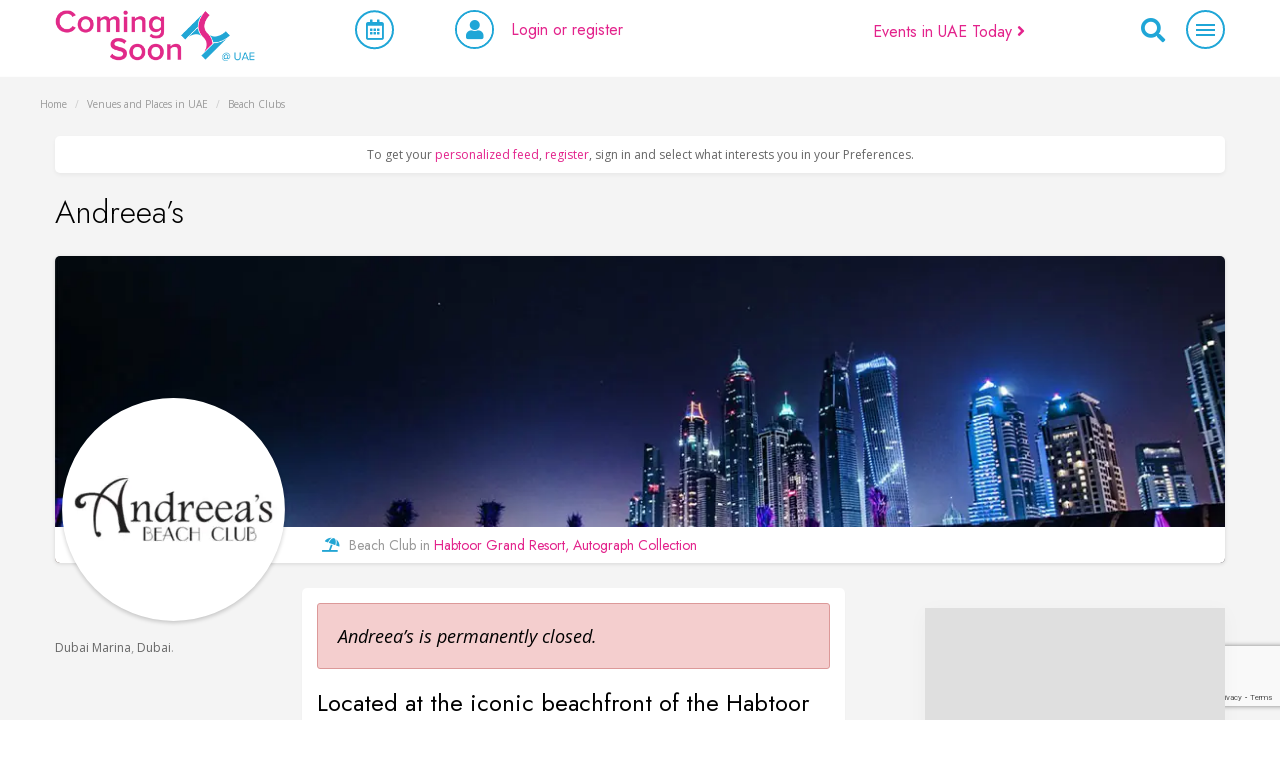

--- FILE ---
content_type: text/html; charset=UTF-8
request_url: https://comingsoon.ae/venues/andreeas-dubai/
body_size: 35634
content:
<!DOCTYPE html>
<html lang="en">
<head>

    <script async defer src="https://widget.getyourguide.com/dist/pa.umd.production.min.js" data-gyg-partner-id="GFTQHIW"></script>

<link rel="dns-prefetch" href="//pagead2.googlesyndication.com" />

<script async src="https://pagead2.googlesyndication.com/pagead/js/adsbygoogle.js?client=ca-pub-3800317073545015"
     crossorigin="anonymous"></script>
    <meta name="bm-site-verification" content="afd1b0b1844d5449eead39d24730de8d28431125">
    <meta name="msvalidate.01" content="12A7238F86B7BFD8F4C370DBBA3E0B9D" />

    <meta charset="utf-8"/>
    <meta http-equiv="X-UA-Compatible" content="IE=edge"/>
    <meta name="viewport" content="width=device-width, initial-scale=1"/>
    <base href=""/>

    <link rel="apple-touch-icon" sizes="180x180" href="/apple-touch-icon.png">
    <link rel="icon" type="image/png" sizes="32x32" href="/favicon-32x32.png">
    <link rel="icon" type="image/png" sizes="16x16" href="/favicon-16x16.png">
    <link rel="manifest" href="/site.webmanifest">
    <link rel="mask-icon" href="/safari-pinned-tab.svg" color="#e22a8a">
    <meta name="msapplication-TileColor" content="#000000">
    <meta name="theme-color" content="#ffffff">


    <!-- Test meta-tag added by request -->
    <meta name="publication-media-verification"content="691f2e9e1b6e4eb795c3b9bbc7690da0">

    <!--||  JM Twitter Cards by jmau111 v12  ||-->
<meta name="twitter:card" content="summary_large_image">
<meta name="twitter:creator" content="@ComingSoon_UAE">
<meta name="twitter:site" content="@ComingSoon_UAE">
<meta name="twitter:title" content="Andreea&#8217;s">
<meta name="twitter:description" content="Located at the iconic beachfront of the Habtoor Grand Resort Autograph Collection, Andreea’s invites people to settle in and enjoy the chic atmosphere.">
<meta name="twitter:image" content="https://comingsoon.ae/wp-content/uploads/2017/09/comingsoon.ae-andreeas-2024-12-29_03-15-20_727534.jpg">
<!--||  /JM Twitter Cards by jmau111 v12  ||-->
    <style>
        #wpadminbar #wp-admin-bar-p404_free_top_button .ab-icon:before {
            content: "\f103";
            color: red;
            top: 2px;
        }
    </style>
		    <!-- PVC Template -->
    <script type="text/template" id="pvc-stats-view-template">
    <i class="pvc-stats-icon small" aria-hidden="true"><svg xmlns="http://www.w3.org/2000/svg" version="1.0" viewBox="0 0 502 315" preserveAspectRatio="xMidYMid meet"><g transform="translate(0,332) scale(0.1,-0.1)" fill="" stroke="none"><path d="M2394 3279 l-29 -30 -3 -207 c-2 -182 0 -211 15 -242 39 -76 157 -76 196 0 15 31 17 60 15 243 l-3 209 -33 29 c-26 23 -41 29 -80 29 -41 0 -53 -5 -78 -31z"/><path d="M3085 3251 c-45 -19 -58 -50 -96 -229 -47 -217 -49 -260 -13 -295 52 -53 146 -42 177 20 16 31 87 366 87 410 0 70 -86 122 -155 94z"/><path d="M1751 3234 c-13 -9 -29 -31 -37 -50 -12 -29 -10 -49 21 -204 19 -94 39 -189 45 -210 14 -50 54 -80 110 -80 34 0 48 6 76 34 21 21 34 44 34 59 0 14 -18 113 -40 219 -37 178 -43 195 -70 221 -36 32 -101 37 -139 11z"/><path d="M1163 3073 c-36 -7 -73 -59 -73 -102 0 -56 133 -378 171 -413 34 -32 83 -37 129 -13 70 36 67 87 -16 290 -86 209 -89 214 -129 231 -35 14 -42 15 -82 7z"/><path d="M3689 3066 c-15 -9 -33 -30 -42 -48 -48 -103 -147 -355 -147 -375 0 -98 131 -148 192 -74 13 15 57 108 97 206 80 196 84 226 37 273 -30 30 -99 39 -137 18z"/><path d="M583 2784 c-38 -19 -67 -74 -58 -113 9 -42 211 -354 242 -373 16 -10 45 -18 66 -18 51 0 107 52 107 100 0 39 -1 41 -124 234 -80 126 -108 162 -133 173 -41 17 -61 16 -100 -3z"/><path d="M4250 2784 c-14 -9 -74 -91 -133 -183 -95 -150 -107 -173 -107 -213 0 -55 33 -94 87 -104 67 -13 90 8 211 198 130 202 137 225 78 284 -27 27 -42 34 -72 34 -22 0 -50 -8 -64 -16z"/><path d="M2275 2693 c-553 -48 -1095 -270 -1585 -649 -135 -104 -459 -423 -483 -476 -23 -49 -22 -139 2 -186 73 -142 361 -457 571 -626 285 -228 642 -407 990 -497 242 -63 336 -73 660 -74 310 0 370 5 595 52 535 111 1045 392 1455 803 122 121 250 273 275 326 19 41 19 137 0 174 -41 79 -309 363 -465 492 -447 370 -946 591 -1479 653 -113 14 -422 18 -536 8z m395 -428 c171 -34 330 -124 456 -258 112 -119 167 -219 211 -378 27 -96 24 -300 -5 -401 -72 -255 -236 -447 -474 -557 -132 -62 -201 -76 -368 -76 -167 0 -236 14 -368 76 -213 98 -373 271 -451 485 -162 444 86 934 547 1084 153 49 292 57 452 25z m909 -232 c222 -123 408 -262 593 -441 76 -74 138 -139 138 -144 0 -16 -233 -242 -330 -319 -155 -123 -309 -223 -461 -299 l-81 -41 32 46 c18 26 49 83 70 128 143 306 141 649 -6 957 -25 52 -61 116 -79 142 l-34 47 45 -20 c26 -10 76 -36 113 -56z m-2057 25 c-40 -58 -105 -190 -130 -263 -110 -324 -59 -707 132 -981 25 -35 42 -64 37 -64 -19 0 -241 119 -326 174 -188 122 -406 314 -532 468 l-58 71 108 103 c185 178 428 349 672 473 66 33 121 60 123 61 2 0 -10 -19 -26 -42z"/><path d="M2375 1950 c-198 -44 -350 -190 -395 -379 -18 -76 -8 -221 19 -290 114 -284 457 -406 731 -260 98 52 188 154 231 260 27 69 37 214 19 290 -38 163 -166 304 -326 360 -67 23 -215 33 -279 19z"/></g></svg></i>
	 <%= total_view %> total views	<% if ( today_view > 0 ) { %>
		<span class="views_today">,  <%= today_view %> views today</span>
	<% } %>
	</span>
	</script>
		    <meta name='robots' content='index, follow, max-image-preview:large, max-snippet:-1, max-video-preview:-1' />
	<style>img:is([sizes="auto" i], [sizes^="auto," i]) { contain-intrinsic-size: 3000px 1500px }</style>
	<!-- Google tag (gtag.js) consent mode dataLayer added by Site Kit -->
<script type="text/javascript" id="google_gtagjs-js-consent-mode-data-layer">
/* <![CDATA[ */
window.dataLayer = window.dataLayer || [];function gtag(){dataLayer.push(arguments);}
gtag('consent', 'default', {"ad_personalization":"denied","ad_storage":"denied","ad_user_data":"denied","analytics_storage":"denied","functionality_storage":"denied","security_storage":"denied","personalization_storage":"denied","region":["AT","BE","BG","CH","CY","CZ","DE","DK","EE","ES","FI","FR","GB","GR","HR","HU","IE","IS","IT","LI","LT","LU","LV","MT","NL","NO","PL","PT","RO","SE","SI","SK"],"wait_for_update":500});
window._googlesitekitConsentCategoryMap = {"statistics":["analytics_storage"],"marketing":["ad_storage","ad_user_data","ad_personalization"],"functional":["functionality_storage","security_storage"],"preferences":["personalization_storage"]};
window._googlesitekitConsents = {"ad_personalization":"denied","ad_storage":"denied","ad_user_data":"denied","analytics_storage":"denied","functionality_storage":"denied","security_storage":"denied","personalization_storage":"denied","region":["AT","BE","BG","CH","CY","CZ","DE","DK","EE","ES","FI","FR","GB","GR","HR","HU","IE","IS","IT","LI","LT","LU","LV","MT","NL","NO","PL","PT","RO","SE","SI","SK"],"wait_for_update":500};
/* ]]> */
</script>
<!-- End Google tag (gtag.js) consent mode dataLayer added by Site Kit -->

	<!-- This site is optimized with the Yoast SEO plugin v26.6 - https://yoast.com/wordpress/plugins/seo/ -->
	<title>Andreea&#039;s - List of Venues and Destinations in UAE | Comingsoon.ae</title>
	<meta name="description" content="Located at the iconic beachfront of the Habtoor Grand Resort Autograph Collection, Andreea’s invites people to settle in and enjoy the chic atmosphere." />
	<link rel="canonical" href="https://comingsoon.ae/venues/andreeas-dubai/" />
	<meta property="og:locale" content="en_US" />
	<meta property="og:type" content="website" />
	<meta property="og:title" content="Andreea&#039;s - List of Venues and Destinations in UAE | Comingsoon.ae" />
	<meta property="og:description" content="Located at the iconic beachfront of the Habtoor Grand Resort Autograph Collection, Andreea’s invites people to settle in and enjoy the chic atmosphere." />
	<meta property="og:url" content="https://comingsoon.ae/venues/andreeas-dubai/" />
	<meta property="og:site_name" content="Coming Soon in UAE" />
	<meta property="article:publisher" content="https://www.facebook.com/comingsooninuae" />
	<meta property="article:modified_time" content="2025-01-15T19:00:19+00:00" />
	<meta property="og:image" content="https://comingsoon.ae/wp-content/uploads/2017/09/comingsoon.ae-andreeas-2024-12-29_03-15-20_727534.jpg" />
	<meta property="og:image:width" content="900" />
	<meta property="og:image:height" content="900" />
	<meta property="og:image:type" content="image/jpeg" />
	<meta name="twitter:label1" content="Est. reading time" />
	<meta name="twitter:data1" content="1 minute" />
	<script type="application/ld+json" class="yoast-schema-graph">{"@context":"https://schema.org","@graph":[{"@type":"WebPage","@id":"https://comingsoon.ae/venues/andreeas-dubai/","url":"https://comingsoon.ae/venues/andreeas-dubai/","name":"Andreea's - List of Venues and Destinations in UAE | Comingsoon.ae","isPartOf":{"@id":"https://comingsoon.ae/#website"},"primaryImageOfPage":{"@id":"https://comingsoon.ae/venues/andreeas-dubai/#primaryimage"},"image":{"@id":"https://comingsoon.ae/venues/andreeas-dubai/#primaryimage"},"thumbnailUrl":"https://comingsoon.ae/wp-content/uploads/2017/09/comingsoon.ae-andreeas-2024-12-29_03-15-20_727534.jpg","datePublished":"2017-09-25T10:30:47+00:00","dateModified":"2025-01-15T19:00:19+00:00","description":"Located at the iconic beachfront of the Habtoor Grand Resort Autograph Collection, Andreea’s invites people to settle in and enjoy the chic atmosphere.","breadcrumb":{"@id":"https://comingsoon.ae/venues/andreeas-dubai/#breadcrumb"},"inLanguage":"en-US","potentialAction":[{"@type":"ReadAction","target":["https://comingsoon.ae/venues/andreeas-dubai/"]}]},{"@type":"ImageObject","inLanguage":"en-US","@id":"https://comingsoon.ae/venues/andreeas-dubai/#primaryimage","url":"https://comingsoon.ae/wp-content/uploads/2017/09/comingsoon.ae-andreeas-2024-12-29_03-15-20_727534.jpg","contentUrl":"https://comingsoon.ae/wp-content/uploads/2017/09/comingsoon.ae-andreeas-2024-12-29_03-15-20_727534.jpg","width":900,"height":900},{"@type":"BreadcrumbList","@id":"https://comingsoon.ae/venues/andreeas-dubai/#breadcrumb","itemListElement":[{"@type":"ListItem","position":1,"name":"Home","item":"https://comingsoon.ae/"},{"@type":"ListItem","position":2,"name":"Venues and Places in UAE","item":"https://comingsoon.ae/venues/"},{"@type":"ListItem","position":3,"name":"Beach Clubs"}]},{"@type":"WebSite","@id":"https://comingsoon.ae/#website","url":"https://comingsoon.ae/","name":"Coming Soon in UAE","description":"Upcoming Events in Dubai, Abu Dhabi, Sharjah &amp; UAE","publisher":{"@id":"https://comingsoon.ae/#organization"},"alternateName":"Comingsoon.ae","potentialAction":[{"@type":"SearchAction","target":{"@type":"EntryPoint","urlTemplate":"https://comingsoon.ae/?s={search_term_string}"},"query-input":{"@type":"PropertyValueSpecification","valueRequired":true,"valueName":"search_term_string"}}],"inLanguage":"en-US"},{"@type":"Organization","@id":"https://comingsoon.ae/#organization","name":"Coming Soon in UAE","alternateName":"Comingsoon.ae","url":"https://comingsoon.ae/","logo":{"@type":"ImageObject","inLanguage":"en-US","@id":"https://comingsoon.ae/#/schema/logo/image/","url":"https://comingsoon.ae/wp-content/uploads/2024/08/comingsoon.ae-2024-12-26_23-48-33_742973.png","contentUrl":"https://comingsoon.ae/wp-content/uploads/2024/08/comingsoon.ae-2024-12-26_23-48-33_742973.png","width":1024,"height":1024,"caption":"Coming Soon in UAE"},"image":{"@id":"https://comingsoon.ae/#/schema/logo/image/"},"sameAs":["https://www.facebook.com/comingsooninuae","https://x.com/ComingSoon_UAE","https://www.instagram.com/comingsoonuae/","https://www.youtube.com/channel/UCXtWMXaG5RMOlyWioUw1nAw","https://t.me/+Ptcbk_NslJIXPs5Y"]}]}</script>
	<!-- / Yoast SEO plugin. -->


<link rel='dns-prefetch' href='//www.google.com' />
<link rel='dns-prefetch' href='//cdnjs.cloudflare.com' />
<link rel='dns-prefetch' href='//maps.googleapis.com' />
<link rel='dns-prefetch' href='//www.googletagmanager.com' />
<link rel='dns-prefetch' href='//fundingchoicesmessages.google.com' />
<link rel='stylesheet' id='wp-block-library-css' href='https://comingsoon.ae/wp-includes/css/dist/block-library/style.min.css?ver=6.8.3' type='text/css' media='all' />
<style id='classic-theme-styles-inline-css' type='text/css'>
/*! This file is auto-generated */
.wp-block-button__link{color:#fff;background-color:#32373c;border-radius:9999px;box-shadow:none;text-decoration:none;padding:calc(.667em + 2px) calc(1.333em + 2px);font-size:1.125em}.wp-block-file__button{background:#32373c;color:#fff;text-decoration:none}
</style>
<style id='global-styles-inline-css' type='text/css'>
:root{--wp--preset--aspect-ratio--square: 1;--wp--preset--aspect-ratio--4-3: 4/3;--wp--preset--aspect-ratio--3-4: 3/4;--wp--preset--aspect-ratio--3-2: 3/2;--wp--preset--aspect-ratio--2-3: 2/3;--wp--preset--aspect-ratio--16-9: 16/9;--wp--preset--aspect-ratio--9-16: 9/16;--wp--preset--color--black: #000000;--wp--preset--color--cyan-bluish-gray: #abb8c3;--wp--preset--color--white: #ffffff;--wp--preset--color--pale-pink: #f78da7;--wp--preset--color--vivid-red: #cf2e2e;--wp--preset--color--luminous-vivid-orange: #ff6900;--wp--preset--color--luminous-vivid-amber: #fcb900;--wp--preset--color--light-green-cyan: #7bdcb5;--wp--preset--color--vivid-green-cyan: #00d084;--wp--preset--color--pale-cyan-blue: #8ed1fc;--wp--preset--color--vivid-cyan-blue: #0693e3;--wp--preset--color--vivid-purple: #9b51e0;--wp--preset--gradient--vivid-cyan-blue-to-vivid-purple: linear-gradient(135deg,rgba(6,147,227,1) 0%,rgb(155,81,224) 100%);--wp--preset--gradient--light-green-cyan-to-vivid-green-cyan: linear-gradient(135deg,rgb(122,220,180) 0%,rgb(0,208,130) 100%);--wp--preset--gradient--luminous-vivid-amber-to-luminous-vivid-orange: linear-gradient(135deg,rgba(252,185,0,1) 0%,rgba(255,105,0,1) 100%);--wp--preset--gradient--luminous-vivid-orange-to-vivid-red: linear-gradient(135deg,rgba(255,105,0,1) 0%,rgb(207,46,46) 100%);--wp--preset--gradient--very-light-gray-to-cyan-bluish-gray: linear-gradient(135deg,rgb(238,238,238) 0%,rgb(169,184,195) 100%);--wp--preset--gradient--cool-to-warm-spectrum: linear-gradient(135deg,rgb(74,234,220) 0%,rgb(151,120,209) 20%,rgb(207,42,186) 40%,rgb(238,44,130) 60%,rgb(251,105,98) 80%,rgb(254,248,76) 100%);--wp--preset--gradient--blush-light-purple: linear-gradient(135deg,rgb(255,206,236) 0%,rgb(152,150,240) 100%);--wp--preset--gradient--blush-bordeaux: linear-gradient(135deg,rgb(254,205,165) 0%,rgb(254,45,45) 50%,rgb(107,0,62) 100%);--wp--preset--gradient--luminous-dusk: linear-gradient(135deg,rgb(255,203,112) 0%,rgb(199,81,192) 50%,rgb(65,88,208) 100%);--wp--preset--gradient--pale-ocean: linear-gradient(135deg,rgb(255,245,203) 0%,rgb(182,227,212) 50%,rgb(51,167,181) 100%);--wp--preset--gradient--electric-grass: linear-gradient(135deg,rgb(202,248,128) 0%,rgb(113,206,126) 100%);--wp--preset--gradient--midnight: linear-gradient(135deg,rgb(2,3,129) 0%,rgb(40,116,252) 100%);--wp--preset--font-size--small: 13px;--wp--preset--font-size--medium: 20px;--wp--preset--font-size--large: 36px;--wp--preset--font-size--x-large: 42px;--wp--preset--spacing--20: 0.44rem;--wp--preset--spacing--30: 0.67rem;--wp--preset--spacing--40: 1rem;--wp--preset--spacing--50: 1.5rem;--wp--preset--spacing--60: 2.25rem;--wp--preset--spacing--70: 3.38rem;--wp--preset--spacing--80: 5.06rem;--wp--preset--shadow--natural: 6px 6px 9px rgba(0, 0, 0, 0.2);--wp--preset--shadow--deep: 12px 12px 50px rgba(0, 0, 0, 0.4);--wp--preset--shadow--sharp: 6px 6px 0px rgba(0, 0, 0, 0.2);--wp--preset--shadow--outlined: 6px 6px 0px -3px rgba(255, 255, 255, 1), 6px 6px rgba(0, 0, 0, 1);--wp--preset--shadow--crisp: 6px 6px 0px rgba(0, 0, 0, 1);}:where(.is-layout-flex){gap: 0.5em;}:where(.is-layout-grid){gap: 0.5em;}body .is-layout-flex{display: flex;}.is-layout-flex{flex-wrap: wrap;align-items: center;}.is-layout-flex > :is(*, div){margin: 0;}body .is-layout-grid{display: grid;}.is-layout-grid > :is(*, div){margin: 0;}:where(.wp-block-columns.is-layout-flex){gap: 2em;}:where(.wp-block-columns.is-layout-grid){gap: 2em;}:where(.wp-block-post-template.is-layout-flex){gap: 1.25em;}:where(.wp-block-post-template.is-layout-grid){gap: 1.25em;}.has-black-color{color: var(--wp--preset--color--black) !important;}.has-cyan-bluish-gray-color{color: var(--wp--preset--color--cyan-bluish-gray) !important;}.has-white-color{color: var(--wp--preset--color--white) !important;}.has-pale-pink-color{color: var(--wp--preset--color--pale-pink) !important;}.has-vivid-red-color{color: var(--wp--preset--color--vivid-red) !important;}.has-luminous-vivid-orange-color{color: var(--wp--preset--color--luminous-vivid-orange) !important;}.has-luminous-vivid-amber-color{color: var(--wp--preset--color--luminous-vivid-amber) !important;}.has-light-green-cyan-color{color: var(--wp--preset--color--light-green-cyan) !important;}.has-vivid-green-cyan-color{color: var(--wp--preset--color--vivid-green-cyan) !important;}.has-pale-cyan-blue-color{color: var(--wp--preset--color--pale-cyan-blue) !important;}.has-vivid-cyan-blue-color{color: var(--wp--preset--color--vivid-cyan-blue) !important;}.has-vivid-purple-color{color: var(--wp--preset--color--vivid-purple) !important;}.has-black-background-color{background-color: var(--wp--preset--color--black) !important;}.has-cyan-bluish-gray-background-color{background-color: var(--wp--preset--color--cyan-bluish-gray) !important;}.has-white-background-color{background-color: var(--wp--preset--color--white) !important;}.has-pale-pink-background-color{background-color: var(--wp--preset--color--pale-pink) !important;}.has-vivid-red-background-color{background-color: var(--wp--preset--color--vivid-red) !important;}.has-luminous-vivid-orange-background-color{background-color: var(--wp--preset--color--luminous-vivid-orange) !important;}.has-luminous-vivid-amber-background-color{background-color: var(--wp--preset--color--luminous-vivid-amber) !important;}.has-light-green-cyan-background-color{background-color: var(--wp--preset--color--light-green-cyan) !important;}.has-vivid-green-cyan-background-color{background-color: var(--wp--preset--color--vivid-green-cyan) !important;}.has-pale-cyan-blue-background-color{background-color: var(--wp--preset--color--pale-cyan-blue) !important;}.has-vivid-cyan-blue-background-color{background-color: var(--wp--preset--color--vivid-cyan-blue) !important;}.has-vivid-purple-background-color{background-color: var(--wp--preset--color--vivid-purple) !important;}.has-black-border-color{border-color: var(--wp--preset--color--black) !important;}.has-cyan-bluish-gray-border-color{border-color: var(--wp--preset--color--cyan-bluish-gray) !important;}.has-white-border-color{border-color: var(--wp--preset--color--white) !important;}.has-pale-pink-border-color{border-color: var(--wp--preset--color--pale-pink) !important;}.has-vivid-red-border-color{border-color: var(--wp--preset--color--vivid-red) !important;}.has-luminous-vivid-orange-border-color{border-color: var(--wp--preset--color--luminous-vivid-orange) !important;}.has-luminous-vivid-amber-border-color{border-color: var(--wp--preset--color--luminous-vivid-amber) !important;}.has-light-green-cyan-border-color{border-color: var(--wp--preset--color--light-green-cyan) !important;}.has-vivid-green-cyan-border-color{border-color: var(--wp--preset--color--vivid-green-cyan) !important;}.has-pale-cyan-blue-border-color{border-color: var(--wp--preset--color--pale-cyan-blue) !important;}.has-vivid-cyan-blue-border-color{border-color: var(--wp--preset--color--vivid-cyan-blue) !important;}.has-vivid-purple-border-color{border-color: var(--wp--preset--color--vivid-purple) !important;}.has-vivid-cyan-blue-to-vivid-purple-gradient-background{background: var(--wp--preset--gradient--vivid-cyan-blue-to-vivid-purple) !important;}.has-light-green-cyan-to-vivid-green-cyan-gradient-background{background: var(--wp--preset--gradient--light-green-cyan-to-vivid-green-cyan) !important;}.has-luminous-vivid-amber-to-luminous-vivid-orange-gradient-background{background: var(--wp--preset--gradient--luminous-vivid-amber-to-luminous-vivid-orange) !important;}.has-luminous-vivid-orange-to-vivid-red-gradient-background{background: var(--wp--preset--gradient--luminous-vivid-orange-to-vivid-red) !important;}.has-very-light-gray-to-cyan-bluish-gray-gradient-background{background: var(--wp--preset--gradient--very-light-gray-to-cyan-bluish-gray) !important;}.has-cool-to-warm-spectrum-gradient-background{background: var(--wp--preset--gradient--cool-to-warm-spectrum) !important;}.has-blush-light-purple-gradient-background{background: var(--wp--preset--gradient--blush-light-purple) !important;}.has-blush-bordeaux-gradient-background{background: var(--wp--preset--gradient--blush-bordeaux) !important;}.has-luminous-dusk-gradient-background{background: var(--wp--preset--gradient--luminous-dusk) !important;}.has-pale-ocean-gradient-background{background: var(--wp--preset--gradient--pale-ocean) !important;}.has-electric-grass-gradient-background{background: var(--wp--preset--gradient--electric-grass) !important;}.has-midnight-gradient-background{background: var(--wp--preset--gradient--midnight) !important;}.has-small-font-size{font-size: var(--wp--preset--font-size--small) !important;}.has-medium-font-size{font-size: var(--wp--preset--font-size--medium) !important;}.has-large-font-size{font-size: var(--wp--preset--font-size--large) !important;}.has-x-large-font-size{font-size: var(--wp--preset--font-size--x-large) !important;}
:where(.wp-block-post-template.is-layout-flex){gap: 1.25em;}:where(.wp-block-post-template.is-layout-grid){gap: 1.25em;}
:where(.wp-block-columns.is-layout-flex){gap: 2em;}:where(.wp-block-columns.is-layout-grid){gap: 2em;}
:root :where(.wp-block-pullquote){font-size: 1.5em;line-height: 1.6;}
</style>
<link rel='stylesheet' id='kk-star-ratings-css' href='https://comingsoon.ae/wp-content/plugins/kk-star-ratings/src/core/public/css/kk-star-ratings.min.css?ver=5.4.10.3' type='text/css' media='all' />
<link rel='stylesheet' id='wnb_shortcode_style-css' href='https://comingsoon.ae/wp-content/plugins/wp-notification-bell-premium/includes/stylesheet.css?ver=250711-152009' type='text/css' media='all' />
<link rel='stylesheet' id='a3-pvc-style-css' href='https://comingsoon.ae/wp-content/plugins/page-views-count/assets/css/style.min.css?ver=2.8.7' type='text/css' media='all' />
<link rel='stylesheet' id='woocommerce-layout-css' href='https://comingsoon.ae/wp-content/plugins/woocommerce/assets/css/woocommerce-layout.css?ver=9.9.6' type='text/css' media='all' />
<link rel='stylesheet' id='woocommerce-smallscreen-css' href='https://comingsoon.ae/wp-content/plugins/woocommerce/assets/css/woocommerce-smallscreen.css?ver=9.9.6' type='text/css' media='only screen and (max-width: 768px)' />
<link rel='stylesheet' id='woocommerce-general-css' href='https://comingsoon.ae/wp-content/plugins/woocommerce/assets/css/woocommerce.css?ver=9.9.6' type='text/css' media='all' />
<style id='woocommerce-inline-inline-css' type='text/css'>
.woocommerce form .form-row .required { visibility: visible; }
</style>
<link rel='stylesheet' id='brands-styles-css' href='https://comingsoon.ae/wp-content/plugins/woocommerce/assets/css/brands.css?ver=9.9.6' type='text/css' media='all' />
<link rel='stylesheet' id='cs_lightslider-css' href='https://comingsoon.ae/wp-content/themes/comingsoon/assets/css/lightslider.css?ver=6.8.3' type='text/css' media='all' />
<link rel='stylesheet' id='cs_bootstrap-css' href='https://comingsoon.ae/wp-content/themes/comingsoon/assets/css/bootstrap.min.css?ver=6.8.3' type='text/css' media='all' />
<link rel='stylesheet' id='cs_jquery_ui-css' href='https://comingsoon.ae/wp-content/themes/comingsoon/assets/css/jquery-ui.min.css?ver=6.8.3' type='text/css' media='all' />
<link rel='stylesheet' id='cs_daterangepicker-css' href='https://comingsoon.ae/wp-content/themes/comingsoon/assets/css/daterangepicker.min.css?ver=6.8.3' type='text/css' media='all' />
<link rel='stylesheet' id='cs_main-css' href='https://comingsoon.ae/wp-content/themes/comingsoon/assets/css/main.css?ver=6.8.3' type='text/css' media='all' />
<link rel='stylesheet' id='cs_font-awesome-css' href='https://comingsoon.ae/wp-content/themes/comingsoon/assets/css/font-awesome.min.css?ver=6.8.3' type='text/css' media='all' />
<link rel='stylesheet' id='cs_toggle-css' href='https://comingsoon.ae/wp-content/themes/comingsoon/assets/css/bootstrap4-toggle.min.css?ver=6.8.3' type='text/css' media='all' />
<link rel='stylesheet' id='cs_all-css' href='https://comingsoon.ae/wp-content/themes/comingsoon/assets/css/all.css?ver=6.8.3' type='text/css' media='all' />
<link rel='stylesheet' id='cs_brands-css' href='https://comingsoon.ae/wp-content/themes/comingsoon/assets/css/brands.css?ver=6.8.3' type='text/css' media='all' />
<link rel='stylesheet' id='cs_solid-css' href='https://comingsoon.ae/wp-content/themes/comingsoon/assets/css/solid.css?ver=6.8.3' type='text/css' media='all' />
<link rel='stylesheet' id='cs_lightbox-css' href='https://comingsoon.ae/wp-content/themes/comingsoon/assets/css/lightbox.css?ver=6.8.3' type='text/css' media='all' />
<link rel='stylesheet' id='cs_style-css' href='https://comingsoon.ae/wp-content/themes/comingsoon/style.css?ver=6.8.3' type='text/css' media='all' />
<link rel='stylesheet' id='cs_responsive-css' href='https://comingsoon.ae/wp-content/themes/comingsoon/assets/css/responsive.css?ver=6.8.3' type='text/css' media='all' />
<link rel='stylesheet' id='cs_fancybox-css' href='https://comingsoon.ae/wp-content/themes/comingsoon/assets/css/jquery.fancybox.min.css?ver=6.8.3' type='text/css' media='all' />
<link rel='stylesheet' id='heateor_sss_frontend_css-css' href='https://comingsoon.ae/wp-content/plugins/sassy-social-share/public/css/sassy-social-share-public.css?ver=3.3.79' type='text/css' media='all' />
<style id='heateor_sss_frontend_css-inline-css' type='text/css'>
.heateor_sss_button_instagram span.heateor_sss_svg,a.heateor_sss_instagram span.heateor_sss_svg{background:radial-gradient(circle at 30% 107%,#fdf497 0,#fdf497 5%,#fd5949 45%,#d6249f 60%,#285aeb 90%)}.heateor_sss_horizontal_sharing .heateor_sss_svg,.heateor_sss_standard_follow_icons_container .heateor_sss_svg{color:#fff;border-width:0px;border-style:solid;border-color:transparent}.heateor_sss_horizontal_sharing .heateorSssTCBackground{color:#666}.heateor_sss_horizontal_sharing span.heateor_sss_svg:hover,.heateor_sss_standard_follow_icons_container span.heateor_sss_svg:hover{border-color:transparent;}.heateor_sss_vertical_sharing span.heateor_sss_svg,.heateor_sss_floating_follow_icons_container span.heateor_sss_svg{color:#fff;border-width:0px;border-style:solid;border-color:transparent;}.heateor_sss_vertical_sharing .heateorSssTCBackground{color:#666;}.heateor_sss_vertical_sharing span.heateor_sss_svg:hover,.heateor_sss_floating_follow_icons_container span.heateor_sss_svg:hover{border-color:transparent;}@media screen and (max-width:783px) {.heateor_sss_vertical_sharing{display:none!important}}
</style>
<link rel='stylesheet' id='a3pvc-css' href='//comingsoon.ae/wp-content/uploads/sass/pvc.min.css?ver=1752262070' type='text/css' media='all' />
<script type="text/javascript" src="https://comingsoon.ae/wp-content/themes/comingsoon/assets/js/jquery.min.js?ver=6.8.3" id="jquery-js"></script>
<script type="text/javascript" src="https://comingsoon.ae/wp-content/plugins/miniorange-login-openid/includes/js/mo_openid_jquery.cookie.min.js?ver=6.8.3" id="js-cookie-script-js"></script>
<script type="text/javascript" src="https://comingsoon.ae/wp-content/plugins/miniorange-login-openid/includes/js/mo-openid-social_login.js?ver=6.8.3" id="mo-social-login-script-js"></script>
<script type="text/javascript" src="https://comingsoon.ae/wp-content/plugins/wp-notification-bell-premium/includes/settings_script.js?ver=250711-152009" id="wnb_shortcode_script-js"></script>
<script type="text/javascript" src="https://comingsoon.ae/wp-includes/js/underscore.min.js?ver=1.13.7" id="underscore-js"></script>
<script type="text/javascript" src="https://comingsoon.ae/wp-includes/js/backbone.min.js?ver=1.6.0" id="backbone-js"></script>
<script type="text/javascript" id="a3-pvc-backbone-js-extra">
/* <![CDATA[ */
var pvc_vars = {"rest_api_url":"https:\/\/comingsoon.ae\/wp-json\/pvc\/v1","ajax_url":"https:\/\/comingsoon.ae\/wp-admin\/admin-ajax.php","security":"1926987c18","ajax_load_type":"rest_api"};
/* ]]> */
</script>
<script type="text/javascript" src="https://comingsoon.ae/wp-content/plugins/page-views-count/assets/js/pvc.backbone.min.js?ver=2.8.7" id="a3-pvc-backbone-js"></script>
<script type="text/javascript" src="https://comingsoon.ae/wp-content/plugins/recaptcha-woo/js/rcfwc.js?ver=1.0" id="rcfwc-js-js" defer="defer" data-wp-strategy="defer"></script>
<script type="text/javascript" src="https://www.google.com/recaptcha/api.js?hl=en_US" id="recaptcha-js" defer="defer" data-wp-strategy="defer"></script>
<script type="text/javascript" src="https://comingsoon.ae/wp-content/plugins/stop-user-enumeration/frontend/js/frontend.js?ver=1.7.5" id="stop-user-enumeration-js" defer="defer" data-wp-strategy="defer"></script>
<script type="text/javascript" src="https://comingsoon.ae/wp-content/plugins/woocommerce/assets/js/jquery-blockui/jquery.blockUI.min.js?ver=2.7.0-wc.9.9.6" id="jquery-blockui-js" defer="defer" data-wp-strategy="defer"></script>
<script type="text/javascript" id="wc-add-to-cart-js-extra">
/* <![CDATA[ */
var wc_add_to_cart_params = {"ajax_url":"\/wp-admin\/admin-ajax.php","wc_ajax_url":"\/?wc-ajax=%%endpoint%%","i18n_view_cart":"View cart","cart_url":"https:\/\/comingsoon.ae\/?page_id=35466","is_cart":"","cart_redirect_after_add":"no"};
/* ]]> */
</script>
<script type="text/javascript" src="https://comingsoon.ae/wp-content/plugins/woocommerce/assets/js/frontend/add-to-cart.min.js?ver=9.9.6" id="wc-add-to-cart-js" defer="defer" data-wp-strategy="defer"></script>
<script type="text/javascript" src="https://comingsoon.ae/wp-content/plugins/woocommerce/assets/js/js-cookie/js.cookie.min.js?ver=2.1.4-wc.9.9.6" id="js-cookie-js" defer="defer" data-wp-strategy="defer"></script>
<script type="text/javascript" id="woocommerce-js-extra">
/* <![CDATA[ */
var woocommerce_params = {"ajax_url":"\/wp-admin\/admin-ajax.php","wc_ajax_url":"\/?wc-ajax=%%endpoint%%","i18n_password_show":"Show password","i18n_password_hide":"Hide password"};
/* ]]> */
</script>
<script type="text/javascript" src="https://comingsoon.ae/wp-content/plugins/woocommerce/assets/js/frontend/woocommerce.min.js?ver=9.9.6" id="woocommerce-js" defer="defer" data-wp-strategy="defer"></script>

<!-- Google tag (gtag.js) snippet added by Site Kit -->
<!-- Google Analytics snippet added by Site Kit -->
<script type="text/javascript" src="https://www.googletagmanager.com/gtag/js?id=G-G13KP36BBG" id="google_gtagjs-js" async></script>
<script type="text/javascript" id="google_gtagjs-js-after">
/* <![CDATA[ */
window.dataLayer = window.dataLayer || [];function gtag(){dataLayer.push(arguments);}
gtag("set","linker",{"domains":["comingsoon.ae"]});
gtag("js", new Date());
gtag("set", "developer_id.dZTNiMT", true);
gtag("config", "G-G13KP36BBG");
/* ]]> */
</script>
<link rel="https://api.w.org/" href="https://comingsoon.ae/wp-json/" /><link rel="alternate" title="oEmbed (JSON)" type="application/json+oembed" href="https://comingsoon.ae/wp-json/oembed/1.0/embed?url=https%3A%2F%2Fcomingsoon.ae%2Fvenues%2Fandreeas-dubai%2F" />
<link rel="alternate" title="oEmbed (XML)" type="text/xml+oembed" href="https://comingsoon.ae/wp-json/oembed/1.0/embed?url=https%3A%2F%2Fcomingsoon.ae%2Fvenues%2Fandreeas-dubai%2F&#038;format=xml" />
 <script type="text/javascript">
     var ajax_url = 'https://comingsoon.ae/wp-admin/admin-ajax.php'; </script>
     
<!-- This site is using AdRotate v5.17.2 to display their advertisements - https://ajdg.solutions/ -->
<!-- AdRotate CSS -->
<style type="text/css" media="screen">
	.g { margin:0px; padding:0px; overflow:hidden; line-height:1; zoom:1; }
	.g img { height:auto; }
	.g-col { position:relative; float:left; }
	.g-col:first-child { margin-left: 0; }
	.g-col:last-child { margin-right: 0; }
	.g-4 { margin:0px;  width:auto; height:auto; }
	@media only screen and (max-width: 480px) {
		.g-col, .g-dyn, .g-single { width:100%; margin-left:0; margin-right:0; }
	}
</style>
<!-- /AdRotate CSS -->

<meta name="generator" content="Site Kit by Google 1.168.0" /><script>document.createElement( "picture" );if(!window.HTMLPictureElement && document.addEventListener) {window.addEventListener("DOMContentLoaded", function() {var s = document.createElement("script");s.src = "https://comingsoon.ae/wp-content/plugins/webp-express/js/picturefill.min.js";document.body.appendChild(s);});}</script>	<noscript><style>.woocommerce-product-gallery{ opacity: 1 !important; }</style></noscript>
	
<!-- Google AdSense meta tags added by Site Kit -->
<meta name="google-adsense-platform-account" content="ca-host-pub-2644536267352236">
<meta name="google-adsense-platform-domain" content="sitekit.withgoogle.com">
<!-- End Google AdSense meta tags added by Site Kit -->
      <meta name="onesignal" content="wordpress-plugin"/>
            <script>

      window.OneSignalDeferred = window.OneSignalDeferred || [];

      OneSignalDeferred.push(function(OneSignal) {
        var oneSignal_options = {};
        window._oneSignalInitOptions = oneSignal_options;

        oneSignal_options['serviceWorkerParam'] = { scope: '/' };
oneSignal_options['serviceWorkerPath'] = 'OneSignalSDKWorker.js.php';

        OneSignal.Notifications.setDefaultUrl("https://comingsoon.ae");

        oneSignal_options['wordpress'] = true;
oneSignal_options['appId'] = 'be5e3448-dea6-4f47-a95f-383e667ca5b0';
oneSignal_options['allowLocalhostAsSecureOrigin'] = true;
oneSignal_options['welcomeNotification'] = { };
oneSignal_options['welcomeNotification']['title'] = "Coming Soon in UAE";
oneSignal_options['welcomeNotification']['message'] = "Thank you for subscribing to Comingsoon.ae updates!";
oneSignal_options['path'] = "https://comingsoon.ae/wp-content/plugins/onesignal-free-web-push-notifications/sdk_files/";
oneSignal_options['safari_web_id'] = "web.onesignal.auto.4b99c5db-a7c9-461a-8333-facb0838095d";
oneSignal_options['promptOptions'] = { };
              OneSignal.init(window._oneSignalInitOptions);
              OneSignal.Slidedown.promptPush()      });

      function documentInitOneSignal() {
        var oneSignal_elements = document.getElementsByClassName("OneSignal-prompt");

        var oneSignalLinkClickHandler = function(event) { OneSignal.Notifications.requestPermission(); event.preventDefault(); };        for(var i = 0; i < oneSignal_elements.length; i++)
          oneSignal_elements[i].addEventListener('click', oneSignalLinkClickHandler, false);
      }

      if (document.readyState === 'complete') {
           documentInitOneSignal();
      }
      else {
           window.addEventListener("load", function(event){
               documentInitOneSignal();
          });
      }
    </script>

<!-- Google AdSense Ad Blocking Recovery snippet added by Site Kit -->
<script async src="https://fundingchoicesmessages.google.com/i/pub-3800317073545015?ers=1" nonce="xqfULohah28zbvS8cRYrMQ"></script><script nonce="xqfULohah28zbvS8cRYrMQ">(function() {function signalGooglefcPresent() {if (!window.frames['googlefcPresent']) {if (document.body) {const iframe = document.createElement('iframe'); iframe.style = 'width: 0; height: 0; border: none; z-index: -1000; left: -1000px; top: -1000px;'; iframe.style.display = 'none'; iframe.name = 'googlefcPresent'; document.body.appendChild(iframe);} else {setTimeout(signalGooglefcPresent, 0);}}}signalGooglefcPresent();})();</script>
<!-- End Google AdSense Ad Blocking Recovery snippet added by Site Kit -->

<!-- Google AdSense Ad Blocking Recovery Error Protection snippet added by Site Kit -->
<script>(function(){'use strict';function aa(a){var b=0;return function(){return b<a.length?{done:!1,value:a[b++]}:{done:!0}}}var ba="function"==typeof Object.defineProperties?Object.defineProperty:function(a,b,c){if(a==Array.prototype||a==Object.prototype)return a;a[b]=c.value;return a};
function ca(a){a=["object"==typeof globalThis&&globalThis,a,"object"==typeof window&&window,"object"==typeof self&&self,"object"==typeof global&&global];for(var b=0;b<a.length;++b){var c=a[b];if(c&&c.Math==Math)return c}throw Error("Cannot find global object");}var da=ca(this);function k(a,b){if(b)a:{var c=da;a=a.split(".");for(var d=0;d<a.length-1;d++){var e=a[d];if(!(e in c))break a;c=c[e]}a=a[a.length-1];d=c[a];b=b(d);b!=d&&null!=b&&ba(c,a,{configurable:!0,writable:!0,value:b})}}
function ea(a){return a.raw=a}function m(a){var b="undefined"!=typeof Symbol&&Symbol.iterator&&a[Symbol.iterator];if(b)return b.call(a);if("number"==typeof a.length)return{next:aa(a)};throw Error(String(a)+" is not an iterable or ArrayLike");}function fa(a){for(var b,c=[];!(b=a.next()).done;)c.push(b.value);return c}var ha="function"==typeof Object.create?Object.create:function(a){function b(){}b.prototype=a;return new b},n;
if("function"==typeof Object.setPrototypeOf)n=Object.setPrototypeOf;else{var q;a:{var ia={a:!0},ja={};try{ja.__proto__=ia;q=ja.a;break a}catch(a){}q=!1}n=q?function(a,b){a.__proto__=b;if(a.__proto__!==b)throw new TypeError(a+" is not extensible");return a}:null}var ka=n;
function r(a,b){a.prototype=ha(b.prototype);a.prototype.constructor=a;if(ka)ka(a,b);else for(var c in b)if("prototype"!=c)if(Object.defineProperties){var d=Object.getOwnPropertyDescriptor(b,c);d&&Object.defineProperty(a,c,d)}else a[c]=b[c];a.A=b.prototype}function la(){for(var a=Number(this),b=[],c=a;c<arguments.length;c++)b[c-a]=arguments[c];return b}k("Number.MAX_SAFE_INTEGER",function(){return 9007199254740991});
k("Number.isFinite",function(a){return a?a:function(b){return"number"!==typeof b?!1:!isNaN(b)&&Infinity!==b&&-Infinity!==b}});k("Number.isInteger",function(a){return a?a:function(b){return Number.isFinite(b)?b===Math.floor(b):!1}});k("Number.isSafeInteger",function(a){return a?a:function(b){return Number.isInteger(b)&&Math.abs(b)<=Number.MAX_SAFE_INTEGER}});
k("Math.trunc",function(a){return a?a:function(b){b=Number(b);if(isNaN(b)||Infinity===b||-Infinity===b||0===b)return b;var c=Math.floor(Math.abs(b));return 0>b?-c:c}});k("Object.is",function(a){return a?a:function(b,c){return b===c?0!==b||1/b===1/c:b!==b&&c!==c}});k("Array.prototype.includes",function(a){return a?a:function(b,c){var d=this;d instanceof String&&(d=String(d));var e=d.length;c=c||0;for(0>c&&(c=Math.max(c+e,0));c<e;c++){var f=d[c];if(f===b||Object.is(f,b))return!0}return!1}});
k("String.prototype.includes",function(a){return a?a:function(b,c){if(null==this)throw new TypeError("The 'this' value for String.prototype.includes must not be null or undefined");if(b instanceof RegExp)throw new TypeError("First argument to String.prototype.includes must not be a regular expression");return-1!==this.indexOf(b,c||0)}});/*

 Copyright The Closure Library Authors.
 SPDX-License-Identifier: Apache-2.0
*/
var t=this||self;function v(a){return a};var w,x;a:{for(var ma=["CLOSURE_FLAGS"],y=t,z=0;z<ma.length;z++)if(y=y[ma[z]],null==y){x=null;break a}x=y}var na=x&&x[610401301];w=null!=na?na:!1;var A,oa=t.navigator;A=oa?oa.userAgentData||null:null;function B(a){return w?A?A.brands.some(function(b){return(b=b.brand)&&-1!=b.indexOf(a)}):!1:!1}function C(a){var b;a:{if(b=t.navigator)if(b=b.userAgent)break a;b=""}return-1!=b.indexOf(a)};function D(){return w?!!A&&0<A.brands.length:!1}function E(){return D()?B("Chromium"):(C("Chrome")||C("CriOS"))&&!(D()?0:C("Edge"))||C("Silk")};var pa=D()?!1:C("Trident")||C("MSIE");!C("Android")||E();E();C("Safari")&&(E()||(D()?0:C("Coast"))||(D()?0:C("Opera"))||(D()?0:C("Edge"))||(D()?B("Microsoft Edge"):C("Edg/"))||D()&&B("Opera"));var qa={},F=null;var ra="undefined"!==typeof Uint8Array,sa=!pa&&"function"===typeof btoa;function G(){return"function"===typeof BigInt};var H=0,I=0;function ta(a){var b=0>a;a=Math.abs(a);var c=a>>>0;a=Math.floor((a-c)/4294967296);b&&(c=m(ua(c,a)),b=c.next().value,a=c.next().value,c=b);H=c>>>0;I=a>>>0}function va(a,b){b>>>=0;a>>>=0;if(2097151>=b)var c=""+(4294967296*b+a);else G()?c=""+(BigInt(b)<<BigInt(32)|BigInt(a)):(c=(a>>>24|b<<8)&16777215,b=b>>16&65535,a=(a&16777215)+6777216*c+6710656*b,c+=8147497*b,b*=2,1E7<=a&&(c+=Math.floor(a/1E7),a%=1E7),1E7<=c&&(b+=Math.floor(c/1E7),c%=1E7),c=b+wa(c)+wa(a));return c}
function wa(a){a=String(a);return"0000000".slice(a.length)+a}function ua(a,b){b=~b;a?a=~a+1:b+=1;return[a,b]};var J;J="function"===typeof Symbol&&"symbol"===typeof Symbol()?Symbol():void 0;var xa=J?function(a,b){a[J]|=b}:function(a,b){void 0!==a.g?a.g|=b:Object.defineProperties(a,{g:{value:b,configurable:!0,writable:!0,enumerable:!1}})},K=J?function(a){return a[J]|0}:function(a){return a.g|0},L=J?function(a){return a[J]}:function(a){return a.g},M=J?function(a,b){a[J]=b;return a}:function(a,b){void 0!==a.g?a.g=b:Object.defineProperties(a,{g:{value:b,configurable:!0,writable:!0,enumerable:!1}});return a};function ya(a,b){M(b,(a|0)&-14591)}function za(a,b){M(b,(a|34)&-14557)}
function Aa(a){a=a>>14&1023;return 0===a?536870912:a};var N={},Ba={};function Ca(a){return!(!a||"object"!==typeof a||a.g!==Ba)}function Da(a){return null!==a&&"object"===typeof a&&!Array.isArray(a)&&a.constructor===Object}function P(a,b,c){if(!Array.isArray(a)||a.length)return!1;var d=K(a);if(d&1)return!0;if(!(b&&(Array.isArray(b)?b.includes(c):b.has(c))))return!1;M(a,d|1);return!0}Object.freeze(new function(){});Object.freeze(new function(){});var Ea=/^-?([1-9][0-9]*|0)(\.[0-9]+)?$/;var Q;function Fa(a,b){Q=b;a=new a(b);Q=void 0;return a}
function R(a,b,c){null==a&&(a=Q);Q=void 0;if(null==a){var d=96;c?(a=[c],d|=512):a=[];b&&(d=d&-16760833|(b&1023)<<14)}else{if(!Array.isArray(a))throw Error();d=K(a);if(d&64)return a;d|=64;if(c&&(d|=512,c!==a[0]))throw Error();a:{c=a;var e=c.length;if(e){var f=e-1;if(Da(c[f])){d|=256;b=f-(+!!(d&512)-1);if(1024<=b)throw Error();d=d&-16760833|(b&1023)<<14;break a}}if(b){b=Math.max(b,e-(+!!(d&512)-1));if(1024<b)throw Error();d=d&-16760833|(b&1023)<<14}}}M(a,d);return a};function Ga(a){switch(typeof a){case "number":return isFinite(a)?a:String(a);case "boolean":return a?1:0;case "object":if(a)if(Array.isArray(a)){if(P(a,void 0,0))return}else if(ra&&null!=a&&a instanceof Uint8Array){if(sa){for(var b="",c=0,d=a.length-10240;c<d;)b+=String.fromCharCode.apply(null,a.subarray(c,c+=10240));b+=String.fromCharCode.apply(null,c?a.subarray(c):a);a=btoa(b)}else{void 0===b&&(b=0);if(!F){F={};c="ABCDEFGHIJKLMNOPQRSTUVWXYZabcdefghijklmnopqrstuvwxyz0123456789".split("");d=["+/=",
"+/","-_=","-_.","-_"];for(var e=0;5>e;e++){var f=c.concat(d[e].split(""));qa[e]=f;for(var g=0;g<f.length;g++){var h=f[g];void 0===F[h]&&(F[h]=g)}}}b=qa[b];c=Array(Math.floor(a.length/3));d=b[64]||"";for(e=f=0;f<a.length-2;f+=3){var l=a[f],p=a[f+1];h=a[f+2];g=b[l>>2];l=b[(l&3)<<4|p>>4];p=b[(p&15)<<2|h>>6];h=b[h&63];c[e++]=g+l+p+h}g=0;h=d;switch(a.length-f){case 2:g=a[f+1],h=b[(g&15)<<2]||d;case 1:a=a[f],c[e]=b[a>>2]+b[(a&3)<<4|g>>4]+h+d}a=c.join("")}return a}}return a};function Ha(a,b,c){a=Array.prototype.slice.call(a);var d=a.length,e=b&256?a[d-1]:void 0;d+=e?-1:0;for(b=b&512?1:0;b<d;b++)a[b]=c(a[b]);if(e){b=a[b]={};for(var f in e)Object.prototype.hasOwnProperty.call(e,f)&&(b[f]=c(e[f]))}return a}function Ia(a,b,c,d,e){if(null!=a){if(Array.isArray(a))a=P(a,void 0,0)?void 0:e&&K(a)&2?a:Ja(a,b,c,void 0!==d,e);else if(Da(a)){var f={},g;for(g in a)Object.prototype.hasOwnProperty.call(a,g)&&(f[g]=Ia(a[g],b,c,d,e));a=f}else a=b(a,d);return a}}
function Ja(a,b,c,d,e){var f=d||c?K(a):0;d=d?!!(f&32):void 0;a=Array.prototype.slice.call(a);for(var g=0;g<a.length;g++)a[g]=Ia(a[g],b,c,d,e);c&&c(f,a);return a}function Ka(a){return a.s===N?a.toJSON():Ga(a)};function La(a,b,c){c=void 0===c?za:c;if(null!=a){if(ra&&a instanceof Uint8Array)return b?a:new Uint8Array(a);if(Array.isArray(a)){var d=K(a);if(d&2)return a;b&&(b=0===d||!!(d&32)&&!(d&64||!(d&16)));return b?M(a,(d|34)&-12293):Ja(a,La,d&4?za:c,!0,!0)}a.s===N&&(c=a.h,d=L(c),a=d&2?a:Fa(a.constructor,Ma(c,d,!0)));return a}}function Ma(a,b,c){var d=c||b&2?za:ya,e=!!(b&32);a=Ha(a,b,function(f){return La(f,e,d)});xa(a,32|(c?2:0));return a};function Na(a,b){a=a.h;return Oa(a,L(a),b)}function Oa(a,b,c,d){if(-1===c)return null;if(c>=Aa(b)){if(b&256)return a[a.length-1][c]}else{var e=a.length;if(d&&b&256&&(d=a[e-1][c],null!=d))return d;b=c+(+!!(b&512)-1);if(b<e)return a[b]}}function Pa(a,b,c,d,e){var f=Aa(b);if(c>=f||e){var g=b;if(b&256)e=a[a.length-1];else{if(null==d)return;e=a[f+(+!!(b&512)-1)]={};g|=256}e[c]=d;c<f&&(a[c+(+!!(b&512)-1)]=void 0);g!==b&&M(a,g)}else a[c+(+!!(b&512)-1)]=d,b&256&&(a=a[a.length-1],c in a&&delete a[c])}
function Qa(a,b){var c=Ra;var d=void 0===d?!1:d;var e=a.h;var f=L(e),g=Oa(e,f,b,d);if(null!=g&&"object"===typeof g&&g.s===N)c=g;else if(Array.isArray(g)){var h=K(g),l=h;0===l&&(l|=f&32);l|=f&2;l!==h&&M(g,l);c=new c(g)}else c=void 0;c!==g&&null!=c&&Pa(e,f,b,c,d);e=c;if(null==e)return e;a=a.h;f=L(a);f&2||(g=e,c=g.h,h=L(c),g=h&2?Fa(g.constructor,Ma(c,h,!1)):g,g!==e&&(e=g,Pa(a,f,b,e,d)));return e}function Sa(a,b){a=Na(a,b);return null==a||"string"===typeof a?a:void 0}
function Ta(a,b){var c=void 0===c?0:c;a=Na(a,b);if(null!=a)if(b=typeof a,"number"===b?Number.isFinite(a):"string"!==b?0:Ea.test(a))if("number"===typeof a){if(a=Math.trunc(a),!Number.isSafeInteger(a)){ta(a);b=H;var d=I;if(a=d&2147483648)b=~b+1>>>0,d=~d>>>0,0==b&&(d=d+1>>>0);b=4294967296*d+(b>>>0);a=a?-b:b}}else if(b=Math.trunc(Number(a)),Number.isSafeInteger(b))a=String(b);else{if(b=a.indexOf("."),-1!==b&&(a=a.substring(0,b)),!("-"===a[0]?20>a.length||20===a.length&&-922337<Number(a.substring(0,7)):
19>a.length||19===a.length&&922337>Number(a.substring(0,6)))){if(16>a.length)ta(Number(a));else if(G())a=BigInt(a),H=Number(a&BigInt(4294967295))>>>0,I=Number(a>>BigInt(32)&BigInt(4294967295));else{b=+("-"===a[0]);I=H=0;d=a.length;for(var e=b,f=(d-b)%6+b;f<=d;e=f,f+=6)e=Number(a.slice(e,f)),I*=1E6,H=1E6*H+e,4294967296<=H&&(I+=Math.trunc(H/4294967296),I>>>=0,H>>>=0);b&&(b=m(ua(H,I)),a=b.next().value,b=b.next().value,H=a,I=b)}a=H;b=I;b&2147483648?G()?a=""+(BigInt(b|0)<<BigInt(32)|BigInt(a>>>0)):(b=
m(ua(a,b)),a=b.next().value,b=b.next().value,a="-"+va(a,b)):a=va(a,b)}}else a=void 0;return null!=a?a:c}function S(a,b){a=Sa(a,b);return null!=a?a:""};function T(a,b,c){this.h=R(a,b,c)}T.prototype.toJSON=function(){return Ua(this,Ja(this.h,Ka,void 0,void 0,!1),!0)};T.prototype.s=N;T.prototype.toString=function(){return Ua(this,this.h,!1).toString()};
function Ua(a,b,c){var d=a.constructor.v,e=L(c?a.h:b);a=b.length;if(!a)return b;var f;if(Da(c=b[a-1])){a:{var g=c;var h={},l=!1,p;for(p in g)if(Object.prototype.hasOwnProperty.call(g,p)){var u=g[p];if(Array.isArray(u)){var jb=u;if(P(u,d,+p)||Ca(u)&&0===u.size)u=null;u!=jb&&(l=!0)}null!=u?h[p]=u:l=!0}if(l){for(var O in h){g=h;break a}g=null}}g!=c&&(f=!0);a--}for(p=+!!(e&512)-1;0<a;a--){O=a-1;c=b[O];O-=p;if(!(null==c||P(c,d,O)||Ca(c)&&0===c.size))break;var kb=!0}if(!f&&!kb)return b;b=Array.prototype.slice.call(b,
0,a);g&&b.push(g);return b};function Va(a){return function(b){if(null==b||""==b)b=new a;else{b=JSON.parse(b);if(!Array.isArray(b))throw Error(void 0);xa(b,32);b=Fa(a,b)}return b}};function Wa(a){this.h=R(a)}r(Wa,T);var Xa=Va(Wa);var U;function V(a){this.g=a}V.prototype.toString=function(){return this.g+""};var Ya={};function Za(a){if(void 0===U){var b=null;var c=t.trustedTypes;if(c&&c.createPolicy){try{b=c.createPolicy("goog#html",{createHTML:v,createScript:v,createScriptURL:v})}catch(d){t.console&&t.console.error(d.message)}U=b}else U=b}a=(b=U)?b.createScriptURL(a):a;return new V(a,Ya)};function $a(){return Math.floor(2147483648*Math.random()).toString(36)+Math.abs(Math.floor(2147483648*Math.random())^Date.now()).toString(36)};function ab(a,b){b=String(b);"application/xhtml+xml"===a.contentType&&(b=b.toLowerCase());return a.createElement(b)}function bb(a){this.g=a||t.document||document};/*

 SPDX-License-Identifier: Apache-2.0
*/
function cb(a,b){a.src=b instanceof V&&b.constructor===V?b.g:"type_error:TrustedResourceUrl";var c,d;(c=(b=null==(d=(c=(a.ownerDocument&&a.ownerDocument.defaultView||window).document).querySelector)?void 0:d.call(c,"script[nonce]"))?b.nonce||b.getAttribute("nonce")||"":"")&&a.setAttribute("nonce",c)};function db(a){a=void 0===a?document:a;return a.createElement("script")};function eb(a,b,c,d,e,f){try{var g=a.g,h=db(g);h.async=!0;cb(h,b);g.head.appendChild(h);h.addEventListener("load",function(){e();d&&g.head.removeChild(h)});h.addEventListener("error",function(){0<c?eb(a,b,c-1,d,e,f):(d&&g.head.removeChild(h),f())})}catch(l){f()}};var fb=t.atob("aHR0cHM6Ly93d3cuZ3N0YXRpYy5jb20vaW1hZ2VzL2ljb25zL21hdGVyaWFsL3N5c3RlbS8xeC93YXJuaW5nX2FtYmVyXzI0ZHAucG5n"),gb=t.atob("WW91IGFyZSBzZWVpbmcgdGhpcyBtZXNzYWdlIGJlY2F1c2UgYWQgb3Igc2NyaXB0IGJsb2NraW5nIHNvZnR3YXJlIGlzIGludGVyZmVyaW5nIHdpdGggdGhpcyBwYWdlLg=="),hb=t.atob("RGlzYWJsZSBhbnkgYWQgb3Igc2NyaXB0IGJsb2NraW5nIHNvZnR3YXJlLCB0aGVuIHJlbG9hZCB0aGlzIHBhZ2Uu");function ib(a,b,c){this.i=a;this.u=b;this.o=c;this.g=null;this.j=[];this.m=!1;this.l=new bb(this.i)}
function lb(a){if(a.i.body&&!a.m){var b=function(){mb(a);t.setTimeout(function(){nb(a,3)},50)};eb(a.l,a.u,2,!0,function(){t[a.o]||b()},b);a.m=!0}}
function mb(a){for(var b=W(1,5),c=0;c<b;c++){var d=X(a);a.i.body.appendChild(d);a.j.push(d)}b=X(a);b.style.bottom="0";b.style.left="0";b.style.position="fixed";b.style.width=W(100,110).toString()+"%";b.style.zIndex=W(2147483544,2147483644).toString();b.style.backgroundColor=ob(249,259,242,252,219,229);b.style.boxShadow="0 0 12px #888";b.style.color=ob(0,10,0,10,0,10);b.style.display="flex";b.style.justifyContent="center";b.style.fontFamily="Roboto, Arial";c=X(a);c.style.width=W(80,85).toString()+
"%";c.style.maxWidth=W(750,775).toString()+"px";c.style.margin="24px";c.style.display="flex";c.style.alignItems="flex-start";c.style.justifyContent="center";d=ab(a.l.g,"IMG");d.className=$a();d.src=fb;d.alt="Warning icon";d.style.height="24px";d.style.width="24px";d.style.paddingRight="16px";var e=X(a),f=X(a);f.style.fontWeight="bold";f.textContent=gb;var g=X(a);g.textContent=hb;Y(a,e,f);Y(a,e,g);Y(a,c,d);Y(a,c,e);Y(a,b,c);a.g=b;a.i.body.appendChild(a.g);b=W(1,5);for(c=0;c<b;c++)d=X(a),a.i.body.appendChild(d),
a.j.push(d)}function Y(a,b,c){for(var d=W(1,5),e=0;e<d;e++){var f=X(a);b.appendChild(f)}b.appendChild(c);c=W(1,5);for(d=0;d<c;d++)e=X(a),b.appendChild(e)}function W(a,b){return Math.floor(a+Math.random()*(b-a))}function ob(a,b,c,d,e,f){return"rgb("+W(Math.max(a,0),Math.min(b,255)).toString()+","+W(Math.max(c,0),Math.min(d,255)).toString()+","+W(Math.max(e,0),Math.min(f,255)).toString()+")"}function X(a){a=ab(a.l.g,"DIV");a.className=$a();return a}
function nb(a,b){0>=b||null!=a.g&&0!==a.g.offsetHeight&&0!==a.g.offsetWidth||(pb(a),mb(a),t.setTimeout(function(){nb(a,b-1)},50))}function pb(a){for(var b=m(a.j),c=b.next();!c.done;c=b.next())(c=c.value)&&c.parentNode&&c.parentNode.removeChild(c);a.j=[];(b=a.g)&&b.parentNode&&b.parentNode.removeChild(b);a.g=null};function qb(a,b,c,d,e){function f(l){document.body?g(document.body):0<l?t.setTimeout(function(){f(l-1)},e):b()}function g(l){l.appendChild(h);t.setTimeout(function(){h?(0!==h.offsetHeight&&0!==h.offsetWidth?b():a(),h.parentNode&&h.parentNode.removeChild(h)):a()},d)}var h=rb(c);f(3)}function rb(a){var b=document.createElement("div");b.className=a;b.style.width="1px";b.style.height="1px";b.style.position="absolute";b.style.left="-10000px";b.style.top="-10000px";b.style.zIndex="-10000";return b};function Ra(a){this.h=R(a)}r(Ra,T);function sb(a){this.h=R(a)}r(sb,T);var tb=Va(sb);function ub(a){var b=la.apply(1,arguments);if(0===b.length)return Za(a[0]);for(var c=a[0],d=0;d<b.length;d++)c+=encodeURIComponent(b[d])+a[d+1];return Za(c)};function vb(a){if(!a)return null;a=Sa(a,4);var b;null===a||void 0===a?b=null:b=Za(a);return b};var wb=ea([""]),xb=ea([""]);function yb(a,b){this.m=a;this.o=new bb(a.document);this.g=b;this.j=S(this.g,1);this.u=vb(Qa(this.g,2))||ub(wb);this.i=!1;b=vb(Qa(this.g,13))||ub(xb);this.l=new ib(a.document,b,S(this.g,12))}yb.prototype.start=function(){zb(this)};
function zb(a){Ab(a);eb(a.o,a.u,3,!1,function(){a:{var b=a.j;var c=t.btoa(b);if(c=t[c]){try{var d=Xa(t.atob(c))}catch(e){b=!1;break a}b=b===Sa(d,1)}else b=!1}b?Z(a,S(a.g,14)):(Z(a,S(a.g,8)),lb(a.l))},function(){qb(function(){Z(a,S(a.g,7));lb(a.l)},function(){return Z(a,S(a.g,6))},S(a.g,9),Ta(a.g,10),Ta(a.g,11))})}function Z(a,b){a.i||(a.i=!0,a=new a.m.XMLHttpRequest,a.open("GET",b,!0),a.send())}function Ab(a){var b=t.btoa(a.j);a.m[b]&&Z(a,S(a.g,5))};(function(a,b){t[a]=function(){var c=la.apply(0,arguments);t[a]=function(){};b.call.apply(b,[null].concat(c instanceof Array?c:fa(m(c))))}})("__h82AlnkH6D91__",function(a){"function"===typeof window.atob&&(new yb(window,tb(window.atob(a)))).start()});}).call(this);

window.__h82AlnkH6D91__("[base64]/[base64]/[base64]/[base64]");</script>
<!-- End Google AdSense Ad Blocking Recovery Error Protection snippet added by Site Kit -->
<link rel="icon" href="https://comingsoon.ae/wp-content/uploads/2016/07/cropped-logo-icon-140x140.png" sizes="32x32" />
<link rel="icon" href="https://comingsoon.ae/wp-content/uploads/2016/07/cropped-logo-icon-300x300.png" sizes="192x192" />
<link rel="apple-touch-icon" href="https://comingsoon.ae/wp-content/uploads/2016/07/cropped-logo-icon-300x300.png" />
<meta name="msapplication-TileImage" content="https://comingsoon.ae/wp-content/uploads/2016/07/cropped-logo-icon-300x300.png" />
		<style type="text/css" id="wp-custom-css">
			.item_md .item_md-more a span {
  font-family: 'Jost',sans-serif;
}

.legacy-districs-message {
  display: block;
  margin: -20px -20px 50px -20px;
  background-color: black;
  padding: 20px;
  font-family: 'Jost',sans-serif;
  color: white;
  font-size: 18px;
  border-radius: 3px;
	text-align: center;
}

.legacy-districs-message a {
  white-space: nowrap;
}

.item_md .item_md-more a:first-child {
  font-size: 13px;
  box-shadow: 0px 2px 2px rgba(0,0,0,0.1);
  padding: 7px 12px;
}

#articles .item_md {
  padding-bottom: 10px;
}

.venue-records .record-text i {
  display: inline-block;
  width: 7%;
	vertical-align: top;
  margin-top: 4px;
	margin-right: 0;
}

.record-text span {
  display: inline-block;
  width: 92%;
  font-size: 13px;
  color: #111;
}

.celebration-day-main .row {
  margin: 0 -10px;
}

.venue-records {
  border: 2px dotted #eee;
  padding: 20px;
}

.venue-website {
  display: block;
  font-size: 12px;
  margin-bottom: 30px;
}

.venue-head, .hotel-head, .banner .a-single {
  background: url(/wp-content/themes/comingsoon/assets/img/cover-bg.jpg) repeat left bottom;
  overflow: hidden;
	background-size: auto 220px;
}

.event-price img {
  display: inline;
  width: 16px;
  margin: 0px -3px 4px 5px;
}

.sidebar_left-button, .viewall-link, .mainpage-feedlink a {
  font-family: 'Jost',sans-serif;
}

.next-article-link, .next-article-link h4 {
  display: inline-block;
}

.paper_block {
  background: #fbfbfb;
  margin-bottom: 30px;
  box-shadow: 0px 2px 5px rgba(0,0,0,.1);
}

.calendar-celebration-description {
  font-size: 13px;
  font-style: italic;
  position: relative;
  color: #666;
  width: 90%;
	margin: 10px 0 20px
}

.paper_block .item_sm {
  margin-bottom: 30px;
}

.event-list-price img, .event-list-price-small img {
  width: 11px !important;
  opacity: .7;
  position: relative;
  bottom: 1px;
  left: 1px;
	display: inline;
}

.item_circle-ttl {
  line-height: 1.3em;
}

h4 i, h3 i {
  margin-right: 15px;
}

.mainpage-events-category {
  margin-bottom: 20px;
}

.viewall-link {
  display: inline-block;
	font-size: 13px;
}

.viewall-link:hover, .mainpage-feedlink a:hover {
  background-color: #a055a4;
  color: white;
}

.mainpage-feedlink a:hover i {
  color: white;
}

.col-12.col-md-6.col-lg-4 .item_md-img {
  min-height: 142px;
}

.mainpage-feedlink a i {
  transition: all ease-in-out .2s;
}

.sr-only {
    position: absolute;
    width: 1px;
    height: 1px;
    padding: 0;
    margin: -1px;
    overflow: hidden;
    clip: rect(0, 0, 0, 0);
    white-space: nowrap;
    border: 0;
}

.venue-pas-events {
  margin-top: 70px;
}

.total-passed-events-cont {
  margin-bottom: 20px;
  font-size: 12px;
  color: #bdbdbd;
  text-align: right;
  display: inline-block;
  width: 100%;
}

.total-passed-events-cont span {
  color: #777;
}

.breadcrumbs {
  color: #ccc;
  font-size: 10px !important;
}

.item_sm-row > span {
  line-height: 0;
}

.list-yourself-block-inner {
  background-image: url('https://comingsoon.ae/wp-content/uploads/2025/01/comingsoon.ae-2025-01-23_18-57-19_194323.jpg.webp');
  background-size: cover;
  background-position: center center;
  padding: 30px;
  color: white;
  font-family: 'Jost',sans-serif;
  border-radius: 3px;
}

.list-yourself-block-inner p {
  margin: 50px 0 0px;
  width: 70%;
}

.list-yourself-block-inner p a {
  font-size: 16px;
  font-weight: 600;
}

.settings-checkboxes-wrapper .checkbox-container.lang-specific-tag label {
  background: #1fa6d7;
  color: white;
  font-weight: 400;
  font-size: 15px;
  border: none;
}

.settings-checkboxes-wrapper .checkbox-container.lang-specific-tag label:hover {
  background: #0d86b3;
}

.artists-list-cover {
  background-image: url(/wp-content/themes/comingsoon/assets/img/artists_cover.jpg);
  background-position: center center;
  background-size: cover;
}

.we-support-local-performers p {
  font-size: 18px;
}

.settings-checkboxes-wrapper .checkbox-container label {
  border-radius: 50px;
  transition: all ease-in-out .1s;
  color: black;
  font-family: 'Jost',sans-serif;
}

.local-artists-block h3 {
  color: white;
}

.local-artists-block p {
  color: #e6e6e6;
  font-family: 'Jost',sans-serif;
}

.are-you-local-performer p {
  font-size: 13px;
  margin-bottom: 30px;
}

.venue-email, .hotel-email {
  width: 100%;
  overflow: hidden;
  display: block;
}

.h-navi-all, .h-navi-button button {
  background: #464646;
}

.block-full.celebration-day-main {
  padding: 10px 0 !important;
}

.district-container .item_md_log-ttl {
  font-size: 16px;
  font-weight: 400;
}

.mainpage-venues-cont.mainpage-venues .item_circle-txt, .mainpage-hotels-cont.mainpage-hotels .item_circle-txt, .hh-desc p {
  opacity: .5;
  transition: all ease-in-out .2s;
}

.mainpage-venues-cont.mainpage-venues .item_circle-txt span,
.mainpage-venues-cont.mainpage-venues .item_circle-txt a, .mainpage-hotels-cont.mainpage-hotels .item_circle-txt span, .mainpage-hotels-cont.mainpage-hotels .item_circle-txt a, .hh-desc p {
	color: #999; }

.mainpage-venues-cont.mainpage-venues:hover .item_circle-txt, .mainpage-hotels-cont.mainpage-hotels:hover .item_circle-txt, .item_circle:hover .hh-desc p {
  opacity: 1;
}

.articles-template-default h1, .venues-template-default h1, .single-post h1 {
  font-weight: 300;
}

.articles-ttl {
  font-size: 24px;
  margin-bottom: 20px;
  display: block;
  line-height: 1.2em;
}

.in-article-table {
  width: 100%;
  min-width: 500px;
  font-size: 14px;
}


.in-article-table td {
  border: 2px solid #f7f7f7;
  padding: 8px;
}

.in-article-table-wrapper {
  overflow: scroll;
  margin-bottom: 20px;
}

.topmenu-transport {
    margin-top:40px;
}

.topmenu-transport::before {
  content: "\f238 ";
}

.topmenu-tourism::before {
  content: "\f185  ";
}

.topmenu-tricks::before {
  content: "\f2b5   ";
}

.topmenu-realestate::before {
  content: "\f015";
}

@media (max-width: 767px) {
	
	.agencies-list-container .item_full-txt {
    max-height: unset;
    height: auto;
  }
	
	.list-with-title.jtm ul li .jump {background-color:white !important;}

.single-districts .item_circle-ttl-lrg {
  font-size: 12px;
}
	
.district-container .item_md_log {
  min-height: 180px;
}
	
.district-container .item_md_log-ttl {
  margin-bottom: 0 !important;
		font-size: 14px;
}
	
.artist-photo-container {
  margin-top: -70px;
}
	
.black-box-content p {
  font-size: 13px;
}
	
.row.static-page-content-nf h3 {
  font-size: 20px;
}
	
.list-yourself-block {
  padding: 0;
}
	
.today-holiday-container p {
  display: none;
}
	
.breadcrumbs {
  padding: 0 15px;
}
	
.event_page-bl.event-date-columns span {
  margin: 0 !important;
  display: block;
}
	
.event_page-bl.event-date-columns {
  padding-top: 0 !important;
}
	
.event-price {
  font-size: 15px;
}
	
div.heateor_sss_follow_ul a, div.heateor_sss_horizontal_sharing div.heateor_sss_sharing_ul a {
  margin-top: 5px !important;
}

.event-underbody h3 {
  font-size: 18px;
}
	
.telegram-mobile {
  background-color: #f9f9f9;
}
	
.event-price img {
  width: 13px;
  margin-right: 0;
}
	
.venue-website {
  text-align: center;
}
	
.venue-underpic .map-link, .hotel-underpic .map-link {
  border-radius: 35px;
  margin-bottom: 20px;
}
	
	.item_md .item_md-more a:first-child {
  font-size: 14px;
  padding: 7px 15px;
}

.home .item_md .item_md-more a span {
  display: inline-block;
  margin-left: 5px;
}

.home .item_md .item_md-more a span {
  display: inline-block;
  margin-left: 5px;
}

	.legacy-districs-message {
  margin: 10px -10px 10px;
}
	
#districts-filter .col-5, #districts-filter .col-2 {
  padding: 0 5px;
}
	
#districts-filter-button button {
  width: 100%;
}
	
}		</style>
		<meta name="generator" content="WP Rocket 3.20.0.1" data-wpr-features="wpr_image_dimensions wpr_preload_links wpr_desktop" /></head>
<body class="wp-singular venues-template-default single single-venues postid-8964 wp-theme-comingsoon theme-comingsoon woocommerce-no-js event_page">
<header data-rocket-location-hash="a958a4e02512def1962799edcb763194">
    <div data-rocket-location-hash="6005da2017e5fd3302f88d75d9af55c2" class="container">
        <div data-rocket-location-hash="8cf8b233c168af269a213b6e05d249f9" class="row">
            <div class="col-4 col-md-4 col-lg-3">
                                <a href="https://comingsoon.ae" class="h-logo"><picture><source srcset="https://comingsoon.ae/wp-content/uploads/2020/07/comingsoon.ae-2025-01-03_09-53-01_090934.png.webp" type="image/webp"><img src="https://comingsoon.ae/wp-content/uploads/2020/07/comingsoon.ae-2025-01-03_09-53-01_090934.png" alt="Coming Soon in UAE" class="webpexpress-processed"></picture></a>
            </div>
            <div class="col-2 col-md-1 col-lg-1">
                                    <div class="h-second"><input type="text" id="dt1">
                        <span class="dt dt-header">
                            <i class="far fa-calendar-alt" aria-hidden="true"></i>
                        </span>
                    </div>
                            </div>
            <div class="col-2 col-md-2 col-lg-3">
                <div class="h-third">
                                            <div class="h-third-img">
                            <a href="/my-account/">
                                <i class="fa fa-user"></i>
                            </a>
                        </div>
                                        <div class="h-third-txt">
                                                    <a href="/my-account/">Login or register</a>
                                            </div>
                                    </div>
            </div>

            <div class="col-2 col-md-3 col-lg-3 hidden-mobile">
                <div class="h-second header-events-today">
                   <a href="https://comingsoon.ae/events/?date_from=20-01-2026&date_to=20-01-2026" onclick="gtag('event', 'Today Events Click', { 'event_category': 'Events Today', 'event_action':'Header Link Click' });" >
                    Events in UAE Today <i class="fa fa-angle-right" aria-hidden="true"></i>
                    </a>
               </div>
            </div>

            <div class="col-4 col-md-3 col-lg-2">
                <div class="h-fourth">
                    
                    <div class="h-fourth-notif"></div>

                    <div class="h-fourth-srch"><i class="fa fa-search" aria-hidden="true" onclick="gtag('event', 'Click', { 'event_category': 'Search', 'event_action':'Header Button Click' });"></i></div>
                    <button class="h-fourth-btn"><span></span><span></span><span></span></button>
                </div>
            </div>
        </div>
    </div>
    <div data-rocket-location-hash="2bb1283f7042d03614835e6926c4b0ef" class="h-menu">
        <div data-rocket-location-hash="82f5d54f3ad161f680a2342495942c97" class="h-menu-over">
            <div data-rocket-location-hash="ca23f7c07336b7cf8c7766d2ffffc9d9" class="container">
                <div data-rocket-location-hash="af6db807a44d57b4021767a2d0c58dc3" class="row"><div class='col-6 col-lg-3'><div  class="menu-item menu-item-type-custom menu-item-object-custom menu-item-has-children menu-item-13115 h-menu-b1 "><div class="h-menu-bl-ttl">Upcoming Events</div><ul class='h-menu-bl-list'><li id="menu-item-13135" class="topmenu-all-events menu-item menu-item-type-custom menu-item-object-custom menu-item-13135"><a href="/events/">All Upcoming Events</a></li><li id="menu-item-13119" class="topmenu-entertainment menu-item menu-item-type-taxonomy menu-item-object-category menu-item-13119"><a href="https://comingsoon.ae/events/all/culture-entertainment/">Concerts, Culture &amp; Entertainment</a></li><li id="menu-item-24869" class="topmenu-exhibitions menu-item menu-item-type-taxonomy menu-item-object-category menu-item-24869"><a href="https://comingsoon.ae/events/all/exhibitions-conferences/">Exhibitions &amp; Conferences</a></li><li id="menu-item-62616" class="topmenu-comedy menu-item menu-item-type-taxonomy menu-item-object-category menu-item-62616"><a href="https://comingsoon.ae/events/all/comedy/">Comedy</a></li><li id="menu-item-13118" class="topmenu-business menu-item menu-item-type-taxonomy menu-item-object-category menu-item-13118"><a href="https://comingsoon.ae/events/all/business-networking/">Business &amp; Networking</a></li><li id="menu-item-13121" class="topmenu-family menu-item menu-item-type-taxonomy menu-item-object-category menu-item-13121"><a href="https://comingsoon.ae/events/all/family-kids/">Family &amp; Kids</a></li><li id="menu-item-39475" class="topmenu-education d-none menu-item menu-item-type-taxonomy menu-item-object-category menu-item-39475"><a href="https://comingsoon.ae/events/all/education-innovation/">Education &amp; Innovation</a></li><li id="menu-item-13120" class="topmenu-dining menu-item menu-item-type-taxonomy menu-item-object-category menu-item-13120"><a href="https://comingsoon.ae/events/all/dining-nightlife/">Parties &amp; Nightlife</a></li><li id="menu-item-13122" class="topmenu-holidays d-none menu-item menu-item-type-taxonomy menu-item-object-category menu-item-13122"><a href="https://comingsoon.ae/events/all/holidays/">Holidays</a></li><li id="menu-item-39476" class="topmenu-online d-none menu-item menu-item-type-taxonomy menu-item-object-category menu-item-39476"><a href="https://comingsoon.ae/events/all/online-events/">Online Events</a></li><li id="menu-item-13124" class="topmenu-shopping d-none menu-item menu-item-type-taxonomy menu-item-object-category menu-item-13124"><a href="https://comingsoon.ae/events/all/shopping/">Shopping</a></li><li id="menu-item-13126" class="topmenu-women d-none menu-item menu-item-type-taxonomy menu-item-object-category menu-item-13126"><a href="https://comingsoon.ae/events/all/women-only/">Women Only</a></li><li id="menu-item-13123" class="topmenu-official d-none menu-item menu-item-type-taxonomy menu-item-object-category menu-item-13123"><a href="https://comingsoon.ae/events/all/official-events/">Official Events</a></li><li id="menu-item-14087" class="topmenu-development d-none menu-item menu-item-type-taxonomy menu-item-object-category menu-item-14087"><a href="https://comingsoon.ae/events/all/developments/">Developments</a></li><li id="menu-item-13125" class="topmenu-sports menu-item menu-item-type-taxonomy menu-item-object-category menu-item-13125"><a href="https://comingsoon.ae/events/all/sports-leisure/">Sports &amp; Leisure</a></li><li id="menu-item-63483" class="topmenu-desi menu-item menu-item-type-taxonomy menu-item-object-category menu-item-63483"><a href="https://comingsoon.ae/events/all/desi-events/">Desi Events</a></li><li id="menu-item-63484" class="topmenu-persian menu-item menu-item-type-taxonomy menu-item-object-category menu-item-63484"><a href="https://comingsoon.ae/events/all/persian-events/">Persian Events</a></li><li id="menu-item-63485" class="topmenu-russian menu-item menu-item-type-taxonomy menu-item-object-category menu-item-63485"><a href="https://comingsoon.ae/events/all/uae-russian-events/">Russian Events</a></li><li id="menu-item-66733" class="topmenu-russian menu-item menu-item-type-taxonomy menu-item-object-category menu-item-66733"><a href="https://comingsoon.ae/events/all/uae-arabic-events/">Arabic Events</a></li></ul></div></div><div class='col-6 col-lg-3'><div  class="menu-item menu-item-type-custom menu-item-object-custom menu-item-has-children menu-item-13114 h-menu-b1 "><div class="h-menu-bl-ttl">Also on Coming Soon in UAE</div><ul class='h-menu-bl-list'><li id="menu-item-60364" class="topmenu-offers menu-item menu-item-type-taxonomy menu-item-object-category menu-item-60364"><a href="https://comingsoon.ae/events/all/offers-activities/">Offers, Activities &amp; Attractions</a></li><li id="menu-item-16289" class="topmenu-articles menu-item menu-item-type-custom menu-item-object-custom menu-item-16289"><a href="https://comingsoon.ae/articles/">Articles and Stories</a></li><li id="menu-item-68529" class="topmenu-realestate menu-item menu-item-type-taxonomy menu-item-object-article-category menu-item-68529"><a href="https://comingsoon.ae/articles/filter/real-estate/">Real Estate Articles</a></li><li id="menu-item-13129" class="topmenu-venues menu-item menu-item-type-post_type_archive menu-item-object-venues menu-item-13129"><a href="https://comingsoon.ae/venues/">Venues and Places in UAE</a></li><li id="menu-item-66397" class="topmenu-artists menu-item menu-item-type-post_type menu-item-object-page menu-item-66397"><a href="https://comingsoon.ae/artists-list/">Artists and Performers</a></li><li id="menu-item-13130" class="topmenu-hotels menu-item menu-item-type-post_type menu-item-object-page menu-item-13130"><a href="https://comingsoon.ae/hotels/">Hotels in UAE</a></li><li id="menu-item-20604" class="topmenu-movies menu-item menu-item-type-post_type menu-item-object-page menu-item-20604"><a href="https://comingsoon.ae/movies/">Upcoming Movies in UAE</a></li><li id="menu-item-59309" class="topmenu-records menu-item menu-item-type-post_type menu-item-object-page menu-item-59309"><a href="https://comingsoon.ae/worldrecords/">World Records in UAE</a></li><li id="menu-item-16274" class="topmenu-reg menu-item menu-item-type-custom menu-item-object-custom menu-item-16274"><a href="/my-account/">Register / Login</a></li></ul></div></div><div class='col-6 col-lg-3'><div  class="menu-item menu-item-type-custom menu-item-object-custom menu-item-has-children menu-item-13116 h-menu-b1 "><div class="h-menu-bl-ttl">Everyday Life</div><ul class='h-menu-bl-list'><li id="menu-item-35470" class="topmenu-today menu-item menu-item-type-custom menu-item-object-custom menu-item-35470"><a href="/today/">Events Today</a></li><li id="menu-item-35472" class="topmenu-friday menu-item menu-item-type-custom menu-item-object-custom menu-item-35472"><a href="/friday/">Events this Friday</a></li><li id="menu-item-35473" class="topmenu-saturday menu-item menu-item-type-custom menu-item-object-custom menu-item-35473"><a href="/saturday/">Events this Saturday</a></li><li id="menu-item-35471" class="topmenu-sun menu-item menu-item-type-custom menu-item-object-custom menu-item-35471"><a href="/sunday/">Events this Sunday</a></li><li id="menu-item-68225" class="topmenu-transport menu-item menu-item-type-taxonomy menu-item-object-article-tag menu-item-68225"><a href="https://comingsoon.ae/article-tag/uae-transport/">Public Transportation</a></li><li id="menu-item-68226" class="topmenu-tourism menu-item menu-item-type-taxonomy menu-item-object-article-tag menu-item-68226"><a href="https://comingsoon.ae/article-tag/tourism/">Tourism</a></li><li id="menu-item-68227" class="topmenu-tricks menu-item menu-item-type-taxonomy menu-item-object-article-tag menu-item-68227"><a href="https://comingsoon.ae/article-tag/tips-and-tricks/">Tips and Tricks</a></li></ul></div></div><div class='col-6 col-lg-3'><div  class="menu-item menu-item-type-custom menu-item-object-custom menu-item-has-children menu-item-13117 h-menu-b1 "><div class="h-menu-bl-ttl">Other Links</div><ul class='h-menu-bl-list'><li id="menu-item-13138" class="topmenu-about menu-item menu-item-type-post_type menu-item-object-page menu-item-13138"><a href="https://comingsoon.ae/about-us/">About Coming Soon in UAE</a></li><li id="menu-item-13137" class="topmenu-advertise menu-item menu-item-type-post_type menu-item-object-page menu-item-13137"><a href="https://comingsoon.ae/advertise/">Advertise With Us</a></li><li id="menu-item-14876" class="topmenu-add menu-item menu-item-type-post_type menu-item-object-page menu-item-14876"><a href="https://comingsoon.ae/advertise/add-your-event/">Add Your Event</a></li><li id="menu-item-56128" class="topmenu-add menu-item menu-item-type-post_type menu-item-object-page menu-item-56128"><a href="https://comingsoon.ae/advertise/add-venue/">List Your Venue</a></li><li id="menu-item-66457" class="topmenu-add menu-item menu-item-type-post_type menu-item-object-page menu-item-66457"><a href="https://comingsoon.ae/showcase-your-talent/">Showcase Your Talent</a></li><li id="menu-item-13136" class="topmenu-contact menu-item menu-item-type-post_type menu-item-object-page menu-item-13136"><a href="https://comingsoon.ae/contact-us/">Contact Us</a></li><li id="menu-item-44440" class="topmenu-archive menu-item menu-item-type-post_type menu-item-object-page menu-item-44440"><a href="https://comingsoon.ae/archive/">Events Archive</a></li><li id="menu-item-13132" class="topmenu-organizers menu-item menu-item-type-post_type_archive menu-item-object-event-agencies menu-item-13132"><a href="https://comingsoon.ae/event-agencies/">Event Organizers</a></li><li id="menu-item-13131" class="topmenu-photo menu-item menu-item-type-post_type menu-item-object-page menu-item-13131"><a href="https://comingsoon.ae/gallery/">Photo Gallery</a></li></ul></div></div></div>            </div>
            <div class="h-menu-btm">
            <div data-rocket-location-hash="ad0d0d9caad992a98cde7a0ed92e0e39" class="container">
                <div class="d-flex">
                    <div class="h-menu-soc">
                                                        <a title="Instagram" href="https://instagram.com/comingsoonuae/" target="_blank" class="in"></a>
                                                            <a title="Facebook" href="https://www.facebook.com/comingsooninuae" target="_blank" class="fb"></a>
                                                            <a title="Twitter" href="https://x.com/ComingSoon_UAE" target="_blank" class="tw"></a>
                                                            <a title="Telegram" href="https://t.me/+Ptcbk_NslJIXPs5Y" target="_blank" class="tm"></a>
                                                            <a title="Youtube" href="https://www.youtube.com/channel/UCXtWMXaG5RMOlyWioUw1nAw" target="_blank" class="yb"></a>
                            
                    </div>
                                            <a href="/advertise/add-your-event/" class="h-menu-link">Add Your Event</a>
                                            <a href="/advertise/venues-list/" class="h-menu-link">List Your Venue</a>
                                            <a href="/showcase-your-talent/" class="h-menu-link">Showcase Your Talent</a>
                                            <a href="/advertise/" class="h-menu-link">Advertise With Us</a>
                                    </div>
            </div>
        </div>
        </div>
    </div>
    <div data-rocket-location-hash="ab00350466f461a3d6d38c898a49eaf9" class="h-navi js-h-navi">
        <div data-rocket-location-hash="86e7759ebf0c59d073be9e2ac56e107d" class="container">
            <form class="header-search" method="get" action="https://comingsoon.ae">
                <div data-rocket-location-hash="585fca370276e9d5fe047e60a9723cac" class="row">
                    <div class="col-12 col-md-8 col-lg-10">
                        <div class="h-navi-input">

                            <input type="text" name="s" class="js-navi-input" value="">
                            <div class="h-navi-del js-navi-del" style="display: none"><i class="fa fa-times" aria-hidden="true"></i></div>
                            <div class="h-navi-preload js-navi-preload" style="display: none"></div>
                            <div class="h-navi-input-btm">
                                <button type="button">Advanced Settings <span>&gt;</span></button>
                            </div>
                        </div>
                    </div>
                    <div class="col-12 col-md-4 col-lg-2">
                        <div class="h-navi-button"><button type="submit">Search</button></div>
                    </div>
                    <div class="col-12">
                        <div class="h-navi-sin-wp" style="display: none;">
                            <div class="h-navi-sin">
                                <span class="tl">Search in:</span>
                                <span><input type="checkbox" id="navi1" name="types[]" value="events" checked><label for="navi1">Events</label></span>
                                <span><input type="checkbox" id="navi2" name="types[]" value="venues" checked><label for="navi2">Venues</label></span>
                                <span><input type="checkbox" id="navi3" name="types[]" value="articles" checked><label for="navi3">Articles</label></span>
                                <span><input type="checkbox" id="navi8" name="types[]" value="artists" checked><label for="navi8">Artists</label></span>
                                <span><input type="checkbox" id="navi5" name="types[]" value="hotels" checked><label for="navi5">Hotels</label></span>
                                <span><input type="checkbox" id="navi6" name="types[]" value="passed"><label for="navi6" class="search-in-passed">Search in past events</label></span>
                            </div>
                        </div>
                    </div>
                </div>
            </form>
        </div>
    </div>
</header>
<div data-rocket-location-hash="e2fae9d6562dd52876637a485c949b6d" class="wrapper">
    
    <script type="application/ld+json">
        {
            "@context": "http://schema.org",

            "@type": "Restaurant",

            "address": {
                "@type": "PostalAddress",
                "addressLocality": "Dubai",
                "addressRegion": "Dubai",
                "streetAddress": "Dubai Marina",
                "addressCountry": "ARE"
            },

            "image": "https://comingsoon.ae/wp-content/uploads/2017/09/comingsoon.ae-andreeas-2024-12-29_03-15-20_727534-270x270.jpg",

            "currenciesAccepted": "AED",

            "description": "Located at the iconic beachfront of the Habtoor Grand Resort Autograph Collection, Andreea’s invites people to settle in and enjoy the chic atmosphere.
Features now include an elegant new interior design, the crystal-blue waters of the newly expanded pool, and a palm tree-spattered terrace. The kitchen puts the premium handcrafted and internationally inspired food from 11 am straight through into the early morning hours.



Join this amazing place in the morning by the poolside for relaxed sunbathing and lunch, in the evening to witness the breathtaking sunset merging with the sea, or for refined late-night excitement.",

            "name": "Andreea&#8217;s"


        ,
            "telephone": ""


        ,
            "email": ""

        }
    </script>

    <!-- Modal -->
    <div class="modal fade bd-example-modal-lg" id="suggestionModal" tabindex="-1" role="dialog" aria-labelledby="Make a Suggestion about Andreea&#8217;s" aria-hidden="true">
        <div data-rocket-location-hash="98e89fd269f6de8cfffb7ff44b23ac84" class="modal-dialog modal-dialog-centered" role="document">
            <div class="modal-content">
                <div class="modal-header">
                    <h5 class="modal-title" id="exampleModalLongTitle">Make a Suggestion about Andreea&#8217;s</h5>
                    <button type="button" class="close" data-dismiss="modal" aria-label="Close">
                        <span aria-hidden="true">&times;</span>
                    </button>
                </div>
                <div class="modal-body">
                    
<div class="wpcf7 no-js" id="wpcf7-f56917-o1" lang="en-US" dir="ltr" data-wpcf7-id="56917">
<div class="screen-reader-response"><p role="status" aria-live="polite" aria-atomic="true"></p> <ul></ul></div>
<form action="/venues/andreeas-dubai/#wpcf7-f56917-o1" method="post" class="wpcf7-form init" aria-label="Contact form" novalidate="novalidate" data-status="init">
<fieldset class="hidden-fields-container"><input type="hidden" name="_wpcf7" value="56917" /><input type="hidden" name="_wpcf7_version" value="6.1.4" /><input type="hidden" name="_wpcf7_locale" value="en_US" /><input type="hidden" name="_wpcf7_unit_tag" value="wpcf7-f56917-o1" /><input type="hidden" name="_wpcf7_container_post" value="0" /><input type="hidden" name="_wpcf7_posted_data_hash" value="" /><input type="hidden" name="_wpcf7dtx_version" value="5.0.3" /><input type="hidden" name="_wpcf7_recaptcha_response" value="" />
</fieldset>
<span class="wpcf7-form-control-wrap page-title" data-name="page-title"><input type="hidden" name="page-title" class="wpcf7-form-control wpcf7-hidden wpcf7dtx wpcf7dtx-hidden" aria-invalid="false" value="Andreea&#039;s"></span>
<span class="wpcf7-form-control-wrap page-url" data-name="page-url"><input type="hidden" name="page-url" class="wpcf7-form-control wpcf7-hidden wpcf7dtx wpcf7dtx-hidden" aria-invalid="false" value="https://comingsoon.ae/venues/andreeas-dubai/"></span>
<div class="basic-contact-form-wrapper suggestion-form">
	<div data-rocket-location-hash="88f0a2777621829cb778db8115e2c799" class="row">
		<div class="col-md-12">
			<div class="form-group">
				<p><label for="your-email">Your Email:</label><br />
<span class="wpcf7-form-control-wrap your-email" data-name="your-email"><input type="text" name="your-email" class="wpcf7-form-control wpcf7-text wpcf7dtx wpcf7dtx-text form-control" aria-invalid="false" required="required"></span><small>Required Field</small>
				</p>
			</div>
		</div>
	</div>
	<div data-rocket-location-hash="baaaa8653beedfd23b2dc65cba91a900" class="row">
		<div class="col-md-12">
			<div class="form-group">
				<p><label for="your-message">Your suggestion:</label><br />
<span class="wpcf7-form-control-wrap" data-name="your-message"><textarea cols="40" rows="10" maxlength="2000" class="wpcf7-form-control wpcf7-textarea wpcf7-validates-as-required form-control" aria-required="true" aria-invalid="false" name="your-message"></textarea></span><small>Required Field</small>
				</p>
			</div>
		</div>
	</div>
	<p><input class="wpcf7-form-control wpcf7-submit has-spinner btn btn-primary sidebar_left-button large-action-button" type="submit" value="Submit suggestion" />
	</p>
</div><div class="wpcf7-response-output" aria-hidden="true"></div>
</form>
</div>
                </div>
            </div>
        </div>
    </div>

    <div data-rocket-location-hash="625375ae4c661b855dfc6165050fc84b" class="block-full medium-fill">
        <div data-rocket-location-hash="9977d61c3ff181bf93d694767789968e" class="container">
            <div data-rocket-location-hash="5c7a3f4df9ee25de3f9aea3fb78666a9" class="row">
                <nav class="breadcrumbs" itemscope itemtype="https://schema.org/BreadcrumbList">
<span itemprop="itemListElement" itemscope itemtype="https://schema.org/ListItem"><a itemprop="item" href="https://comingsoon.ae/"><span itemprop="name">Home</span></a><meta itemprop="position" content="1" /></span> <span class="sep">/</span> <span itemprop="itemListElement" itemscope itemtype="https://schema.org/ListItem"><a itemprop="item" href="https://comingsoon.ae/venues/"><span itemprop="name">Venues and Places in UAE</span></a><meta itemprop="position" content="2" /></span> <span class="sep">/</span> <span itemprop="itemListElement" itemscope itemtype="https://schema.org/ListItem"><a itemprop="item" href="https://comingsoon.ae/venues/filter/all/beach-club/"><span itemprop="name">Beach Clubs</span></a><meta itemprop="position" content="3" /></span></nav><script type="application/ld+json">{"@context":"https://schema.org","@type":"BreadcrumbList","itemListElement":[{"@type":"ListItem","position":1,"name":"Home","item":"https://comingsoon.ae/"},{"@type":"ListItem","position":2,"name":"Venues and Places in UAE","item":"https://comingsoon.ae/venues/"},{"@type":"ListItem","position":3,"name":"Beach Clubs","item":"https://comingsoon.ae/venues/filter/all/beach-club/"}]}</script>                <div class="col-12">

                        <div class="user-message">
        To get your <a href="/myfeed/">personalized feed</a>, <a class="" href="/my-account/">register</a>, sign in and select what interests you in your Preferences.
    </div>

                    <h1>Andreea&#8217;s</h1>
                </div>
                <div class="col-12">
                    <div class="venue-head">
                                                <picture><source srcset="https://comingsoon.ae/wp-content/uploads/2017/09/comingsoon.ae-andreeas-2024-12-29_00-12-06_947109.jpg.webp" type="image/webp"><img src="https://comingsoon.ae/wp-content/uploads/2017/09/comingsoon.ae-andreeas-2024-12-29_00-12-06_947109.jpg" alt="Andreea’s - List of venues and places in Dubai" class="webpexpress-processed"></picture>
                        <div class="venue-head-btm">
                            <div class="row align-items-center">
                                <div class="col-12 col-md-6 col-lg-7 offset-lg-2">
                                    <div class="venue-head-lng">
                                                                                    <i class="fas fa-umbrella-beach"></i>
                                        Beach Club

                                                                                    in
                                            <a href="https://comingsoon.ae/hotels/habtoor-grand-resort-autograph-collection-dubai/">
                                                Habtoor Grand Resort, Autograph Collection                                            </a>
                                                                            </div>
                                </div>
                            </div>
                        </div>
                    </div>
                </div>
                <div class="col-12 col-lg-8">
                    <div class="row">
                        <div class="col-12 col-md-5 col-lg-4 offset-md-0">

                            <div class="row">

                                <div class="col-8 offset-2 col-md-12 offset-md-0">

                                    <div class="venue-img">
                                        <picture><source srcset="https://comingsoon.ae/wp-content/uploads/2017/09/comingsoon.ae-andreeas-2024-12-29_03-15-20_727534-270x270.jpg.webp 270w, https://comingsoon.ae/wp-content/uploads/2017/09/comingsoon.ae-andreeas-2024-12-29_03-15-20_727534-300x300.jpg.webp 300w, https://comingsoon.ae/wp-content/uploads/2017/09/comingsoon.ae-andreeas-2024-12-29_03-15-20_727534-150x150.jpg.webp 150w, https://comingsoon.ae/wp-content/uploads/2017/09/comingsoon.ae-andreeas-2024-12-29_03-15-20_727534-768x768.jpg.webp 768w, https://comingsoon.ae/wp-content/uploads/2017/09/comingsoon.ae-andreeas-2024-12-29_03-15-20_727534-600x600.jpg.webp 600w, https://comingsoon.ae/wp-content/uploads/2017/09/comingsoon.ae-andreeas-2024-12-29_03-15-20_727534-100x100.jpg.webp 100w, https://comingsoon.ae/wp-content/uploads/2017/09/comingsoon.ae-andreeas-2024-12-29_03-15-20_727534-170x170.jpg.webp 170w, https://comingsoon.ae/wp-content/uploads/2017/09/comingsoon.ae-andreeas-2024-12-29_03-15-20_727534-35x35.jpg.webp 35w, https://comingsoon.ae/wp-content/uploads/2017/09/comingsoon.ae-andreeas-2024-12-29_03-15-20_727534-164x164.jpg.webp 164w, https://comingsoon.ae/wp-content/uploads/2017/09/comingsoon.ae-andreeas-2024-12-29_03-15-20_727534-70x70.jpg.webp 70w, https://comingsoon.ae/wp-content/uploads/2017/09/comingsoon.ae-andreeas-2024-12-29_03-15-20_727534-118x118.jpg.webp 118w, https://comingsoon.ae/wp-content/uploads/2017/09/comingsoon.ae-andreeas-2024-12-29_03-15-20_727534.jpg.webp 900w" sizes="(max-width: 270px) 100vw, 270px" type="image/webp"><img width="270" height="270" src="https://comingsoon.ae/wp-content/uploads/2017/09/comingsoon.ae-andreeas-2024-12-29_03-15-20_727534-270x270.jpg" class="img-fluid wp-post-image webpexpress-processed" alt="Andreea’s - Coming Soon in UAE" decoding="async" fetchpriority="high" srcset="https://comingsoon.ae/wp-content/uploads/2017/09/comingsoon.ae-andreeas-2024-12-29_03-15-20_727534-270x270.jpg 270w, https://comingsoon.ae/wp-content/uploads/2017/09/comingsoon.ae-andreeas-2024-12-29_03-15-20_727534-300x300.jpg 300w, https://comingsoon.ae/wp-content/uploads/2017/09/comingsoon.ae-andreeas-2024-12-29_03-15-20_727534-150x150.jpg 150w, https://comingsoon.ae/wp-content/uploads/2017/09/comingsoon.ae-andreeas-2024-12-29_03-15-20_727534-768x768.jpg 768w, https://comingsoon.ae/wp-content/uploads/2017/09/comingsoon.ae-andreeas-2024-12-29_03-15-20_727534-600x600.jpg 600w, https://comingsoon.ae/wp-content/uploads/2017/09/comingsoon.ae-andreeas-2024-12-29_03-15-20_727534-100x100.jpg 100w, https://comingsoon.ae/wp-content/uploads/2017/09/comingsoon.ae-andreeas-2024-12-29_03-15-20_727534-170x170.jpg 170w, https://comingsoon.ae/wp-content/uploads/2017/09/comingsoon.ae-andreeas-2024-12-29_03-15-20_727534-35x35.jpg 35w, https://comingsoon.ae/wp-content/uploads/2017/09/comingsoon.ae-andreeas-2024-12-29_03-15-20_727534-164x164.jpg 164w, https://comingsoon.ae/wp-content/uploads/2017/09/comingsoon.ae-andreeas-2024-12-29_03-15-20_727534-70x70.jpg 70w, https://comingsoon.ae/wp-content/uploads/2017/09/comingsoon.ae-andreeas-2024-12-29_03-15-20_727534-118x118.jpg 118w, https://comingsoon.ae/wp-content/uploads/2017/09/comingsoon.ae-andreeas-2024-12-29_03-15-20_727534.jpg 900w" sizes="(max-width: 270px) 100vw, 270px"></picture>                                    </div>

                                    
                                    <div class="venue-underpic">
                                        <div class="venue-address">
                                            
                                                <a href="https://comingsoon.ae/districts/dubai-marina/">Dubai Marina</a>, <a href="/city/dubai/">Dubai</a>.

                                            
                                        </div>

                                        <br><br>

                                                                            </div>

                                                                            <a href="/cdn-cgi/l/email-protection#f59c9b939ab5949b918790909486db9490" class="venue-email"><span class="__cf_email__" data-cfemail="fe97909891be9f909a8c9b9b9f8dd09f9b">[email&#160;protected]</span></a>
                                                                            <a href="tel:+97144084400" class="venue-phone">+971 4 408 4400</a>
                                                                                                                <a class="venue-website" href="http://andreeas.ae/" target="_blank" rel="nofollow">andreeas.ae</a>
                                                                        <div class="venue-soc">
                                                                                    <a href="https://www.facebook.com/Andreeas.dubai/" target="_blank" rel="nofollow"><img width="30" height="30" src="https://comingsoon.ae/wp-content/themes/comingsoon/assets/img/f-fb.png" title="Venue Facebook Page" alt="Venue Facebook Page - Coming Soon in UAE"></a>
                                                                                    <a href="https://www.instagram.com/andreeasdubai/" target="_blank" rel="nofollow"><img width="29" height="30" src="https://comingsoon.ae/wp-content/themes/comingsoon/assets/img/inst-ag.png" title="Andreea&#8217;s Instagram" alt="Andreea&#8217;s Instagram - Coming Soon in UAE"></a>
                                                                            </div>


                                </div>
                            </div>

                            <div class="row">

                                <div class="col-12">

                                    <div class="venue-controls">

                                        <div class="venue-manager-info-front">
                                            If you manage Andreea&#8217;s, or wish to list a venue on Comingsoon.ae, kindly use <a href="/advertise/add-venue/">List your venue</a> form.
                                        </div>

                                        <div class="small-txt wrong-text-message">Anything wrong with the venue information? Suggest an edit!</div>

                                        <button type="button" class="btn btn-primary suggest-edit-button" data-toggle="modal" data-target="#suggestionModal">Suggest an edit</button>

                                    </div>

                                </div>
                            </div>

                        </div>


                        <div class="col-12 col-md-7 col-lg-8">

                            
                            <div class="venue-description-container">
                                                                    <div class="venue-special-status">
                                        Andreea&#8217;s is permanently closed.                                    </div>
                                                                <div class="venue-txt">
                                    <h2>Located at the iconic beachfront of the Habtoor Grand Resort Autograph Collection, Andreea’s invites people to settle in and enjoy the chic atmosphere.</h2>
<p>Features now include an elegant new interior design, the crystal-blue waters of the newly expanded pool, and a palm tree-spattered terrace. The kitchen puts the premium handcrafted and internationally inspired food from 11 am straight through into the early morning hours.</p>
<div class="a-single a-85"><div class="in-content-ad">
<ins class="adsbygoogle"
     style="display:block; text-align:center;"
     data-ad-client="ca-pub-3800317073545015"
     data-ad-format="fluid"
     data-ad-layout="in-article"></ins>
<script data-cfasync="false" src="/cdn-cgi/scripts/5c5dd728/cloudflare-static/email-decode.min.js"></script><script>
     (adsbygoogle = window.adsbygoogle || []).push({});
</script>
</div></div>
<p>Join this amazing place in the morning by the poolside for relaxed sunbathing and lunch, in the evening to witness the breathtaking sunset merging with the sea, or for refined late-night excitement.</p>
<div class="pvc_clear"></div>
<p id="pvc_stats_8964" class="pvc_stats all  pvc_load_by_ajax_update" data-element-id="8964" style=""><i class="pvc-stats-icon small" aria-hidden="true"><svg xmlns="http://www.w3.org/2000/svg" version="1.0" viewBox="0 0 502 315" preserveAspectRatio="xMidYMid meet"><g transform="translate(0,332) scale(0.1,-0.1)" fill="" stroke="none"><path d="M2394 3279 l-29 -30 -3 -207 c-2 -182 0 -211 15 -242 39 -76 157 -76 196 0 15 31 17 60 15 243 l-3 209 -33 29 c-26 23 -41 29 -80 29 -41 0 -53 -5 -78 -31z"/><path d="M3085 3251 c-45 -19 -58 -50 -96 -229 -47 -217 -49 -260 -13 -295 52 -53 146 -42 177 20 16 31 87 366 87 410 0 70 -86 122 -155 94z"/><path d="M1751 3234 c-13 -9 -29 -31 -37 -50 -12 -29 -10 -49 21 -204 19 -94 39 -189 45 -210 14 -50 54 -80 110 -80 34 0 48 6 76 34 21 21 34 44 34 59 0 14 -18 113 -40 219 -37 178 -43 195 -70 221 -36 32 -101 37 -139 11z"/><path d="M1163 3073 c-36 -7 -73 -59 -73 -102 0 -56 133 -378 171 -413 34 -32 83 -37 129 -13 70 36 67 87 -16 290 -86 209 -89 214 -129 231 -35 14 -42 15 -82 7z"/><path d="M3689 3066 c-15 -9 -33 -30 -42 -48 -48 -103 -147 -355 -147 -375 0 -98 131 -148 192 -74 13 15 57 108 97 206 80 196 84 226 37 273 -30 30 -99 39 -137 18z"/><path d="M583 2784 c-38 -19 -67 -74 -58 -113 9 -42 211 -354 242 -373 16 -10 45 -18 66 -18 51 0 107 52 107 100 0 39 -1 41 -124 234 -80 126 -108 162 -133 173 -41 17 -61 16 -100 -3z"/><path d="M4250 2784 c-14 -9 -74 -91 -133 -183 -95 -150 -107 -173 -107 -213 0 -55 33 -94 87 -104 67 -13 90 8 211 198 130 202 137 225 78 284 -27 27 -42 34 -72 34 -22 0 -50 -8 -64 -16z"/><path d="M2275 2693 c-553 -48 -1095 -270 -1585 -649 -135 -104 -459 -423 -483 -476 -23 -49 -22 -139 2 -186 73 -142 361 -457 571 -626 285 -228 642 -407 990 -497 242 -63 336 -73 660 -74 310 0 370 5 595 52 535 111 1045 392 1455 803 122 121 250 273 275 326 19 41 19 137 0 174 -41 79 -309 363 -465 492 -447 370 -946 591 -1479 653 -113 14 -422 18 -536 8z m395 -428 c171 -34 330 -124 456 -258 112 -119 167 -219 211 -378 27 -96 24 -300 -5 -401 -72 -255 -236 -447 -474 -557 -132 -62 -201 -76 -368 -76 -167 0 -236 14 -368 76 -213 98 -373 271 -451 485 -162 444 86 934 547 1084 153 49 292 57 452 25z m909 -232 c222 -123 408 -262 593 -441 76 -74 138 -139 138 -144 0 -16 -233 -242 -330 -319 -155 -123 -309 -223 -461 -299 l-81 -41 32 46 c18 26 49 83 70 128 143 306 141 649 -6 957 -25 52 -61 116 -79 142 l-34 47 45 -20 c26 -10 76 -36 113 -56z m-2057 25 c-40 -58 -105 -190 -130 -263 -110 -324 -59 -707 132 -981 25 -35 42 -64 37 -64 -19 0 -241 119 -326 174 -188 122 -406 314 -532 468 l-58 71 108 103 c185 178 428 349 672 473 66 33 121 60 123 61 2 0 -10 -19 -26 -42z"/><path d="M2375 1950 c-198 -44 -350 -190 -395 -379 -18 -76 -8 -221 19 -290 114 -284 457 -406 731 -260 98 52 188 154 231 260 27 69 37 214 19 290 -38 163 -166 304 -326 360 -67 23 -215 33 -279 19z"/></g></svg></i> <img decoding="async" width="16" height="16" alt="Loading" src="https://comingsoon.ae/wp-content/plugins/page-views-count/ajax-loader-2x.gif" border=0 /></p>
<div class="pvc_clear"></div>
                                </div>

                                                            </div>

                                                            <div class="venue-buttons-container">
                                    <div class="row">
                                                                                    <div class="col-12 col-md-6">
                                                <div class="text-center">
                                                    <a
                                                        href='https://eatapp.co/reserve/andreeas-jumeirah-beach-residence?source=comingsoon'                                                        target="blank"                                                            class="sidebar_left-button large-action-button">
                                                                                                                    <i class="fas fa-umbrella-beach"></i>
                                                                                                                &nbsp; Book a Table                                                    </a>
                                                </div>
                                            </div>
                                                                            </div>
                                </div>
                            
                            <div class="telegram-mobile" style="width:100%;">
    <div class="row">
        <div class="col-9">
            <a href="https://t.me/+Ptcbk_NslJIXPs5Y" target="_blank"><small>Subscribe to </small>Comingsoon.ae Telegram<small>and receive instant updates!</small></a>
        </div>
        <div class="col-3">
            <a href="https://t.me/+Ptcbk_NslJIXPs5Y" target="_blank"><img width="59" height="59" src="https://comingsoon.ae/wp-content/themes/comingsoon/assets/img/tm.png" alt="Comingsoon.ae Telegram Channel"></a>
        </div>
    </div>
</div>                            
                        </div>
                    </div>
                </div>
                <div class="col-12 col-lg-4">
                    <div class="sidebar-wrapper">
    <div class="sidebar_r dark-fill stickyScroll">
        <div class="banner-in">
            <div class="g g-44"><div class="g-single a-73"><ins class="adsbygoogle"
     style="display:inline-block;width:300px;height:250px"
     data-ad-client="ca-pub-3800317073545015"
     data-ad-slot="1517502784"></ins>
<script>
     (adsbygoogle = window.adsbygoogle || []).push({});
</script></div></div>            <span>
                            <a href="https://comingsoon.ae/advertise/">
                    Advertise on Comingsoon.ae                </a>
                    </span>
        </div>
                    <a href="https://t.me/+Ptcbk_NslJIXPs5Y" target="_blank" class="sidebar_r-tm">
                <span class="sidebar_r-tm-ttl">Join our Telegram Channel!</span>
                <span class="sidebar_r-tm-txt">Receive all the latest updates Faster.</span>
            </a>
                            <a href="https://comingsoon.ae/advertise/add-your-event/" class="sidebar_r-btn">Add Your Event</a>
                <ul id="menu-sidebar-menu" class="sidebar_r-list"><li id="menu-item-57272" class="menu-item menu-item-type-post_type menu-item-object-page menu-item-57272"><a href="https://comingsoon.ae/myfeed">Your Personalized Feed</a></li>
<li id="menu-item-11657" class="menu-item menu-item-type-post_type menu-item-object-page current_page_parent menu-item-11657"><a href="https://comingsoon.ae/events/">Upcoming Events in UAE</a></li>
<li id="menu-item-19431" class="menu-item menu-item-type-custom menu-item-object-custom menu-item-19431"><a href="/today/">Events Today</a></li>
<li id="menu-item-60369" class="menu-item menu-item-type-taxonomy menu-item-object-category menu-item-60369"><a href="https://comingsoon.ae/events/all/offers-activities/">Offers, Activities &amp; Attractions</a></li>
<li id="menu-item-36624" class="menu-item menu-item-type-post_type_archive menu-item-object-articles menu-item-36624"><a href="https://comingsoon.ae/articles/">UAE Articles and Stories</a></li>
<li id="menu-item-11658" class="menu-item menu-item-type-post_type_archive menu-item-object-venues menu-item-11658"><a href="https://comingsoon.ae/venues/">Places and Destinations in UAE</a></li>
</ul>                </div>
    </div>
</div>                </div>
            </div>
        </div>
    </div>
    <div data-rocket-location-hash="b9623792e3fffa77f599058a0d458fe1" class="block-full light-fill venue-gallery">
        <div data-rocket-location-hash="e02d4abb341ba01ddcf628736c86d19a" class="container">
            <div class="row">
                <div class="col-12 col-lg-8">
                    <div class="row">
                                                    <div class="col-6 col-md-3 col-lg-3 px-1">
                                <a href="https://comingsoon.ae/wp-content/uploads/2017/09/comingsoon.ae-andreeas-2024-12-29_00-12-27_061105.jpg" class="gal" data-lightbox="roadtrip">
                                    <picture><source srcset="https://comingsoon.ae/wp-content/uploads/2017/09/comingsoon.ae-andreeas-2024-12-29_00-12-27_061105-270x140.jpg.webp" type="image/webp"><img src="https://comingsoon.ae/wp-content/uploads/2017/09/comingsoon.ae-andreeas-2024-12-29_00-12-27_061105-270x140.jpg" alt="Andreea’s photo - Coming Soon in UAE" width="" height="" class="webpexpress-processed"></picture>
                                </a>
                            </div>
                                                    <div class="col-6 col-md-3 col-lg-3 px-1">
                                <a href="https://comingsoon.ae/wp-content/uploads/2017/09/DOR_0444-1-e1481076322984.jpg" class="gal" data-lightbox="roadtrip">
                                    <picture><source srcset="https://comingsoon.ae/wp-content/uploads/2017/09/DOR_0444-1-e1481076322984-270x140.jpg.webp" type="image/webp"><img src="https://comingsoon.ae/wp-content/uploads/2017/09/DOR_0444-1-e1481076322984-270x140.jpg" alt="Andreea’s photo - Coming Soon in UAE" width="" height="" class="webpexpress-processed"></picture>
                                </a>
                            </div>
                                                    <div class="col-6 col-md-3 col-lg-3 px-1">
                                <a href="https://comingsoon.ae/wp-content/uploads/2017/09/DOR1049-1-e1481076436620.jpg" class="gal" data-lightbox="roadtrip">
                                    <picture><source srcset="https://comingsoon.ae/wp-content/uploads/2017/09/DOR1049-1-e1481076436620-270x140.jpg.webp" type="image/webp"><img src="https://comingsoon.ae/wp-content/uploads/2017/09/DOR1049-1-e1481076436620-270x140.jpg" alt="Andreea’s photo - Coming Soon in UAE" width="" height="" class="webpexpress-processed"></picture>
                                </a>
                            </div>
                                                    <div class="col-6 col-md-3 col-lg-3 px-1">
                                <a href="https://comingsoon.ae/wp-content/uploads/2017/09/comingsoon.ae-andreeas-2024-12-29_00-12-16_289791.jpg" class="gal" data-lightbox="roadtrip">
                                    <picture><source srcset="https://comingsoon.ae/wp-content/uploads/2017/09/comingsoon.ae-andreeas-2024-12-29_00-12-16_289791-270x140.jpg.webp" type="image/webp"><img src="https://comingsoon.ae/wp-content/uploads/2017/09/comingsoon.ae-andreeas-2024-12-29_00-12-16_289791-270x140.jpg" alt="Andreea’s photo - Coming Soon in UAE" width="" height="" class="webpexpress-processed"></picture>
                                </a>
                            </div>
                                                    <div class="col-6 col-md-3 col-lg-3 px-1">
                                <a href="https://comingsoon.ae/wp-content/uploads/2017/09/comingsoon.ae-andreeas-2024-12-27_17-17-49_319911.jpg" class="gal" data-lightbox="roadtrip">
                                    <picture><source srcset="https://comingsoon.ae/wp-content/uploads/2017/09/comingsoon.ae-andreeas-2024-12-27_17-17-49_319911-270x140.jpg.webp" type="image/webp"><img src="https://comingsoon.ae/wp-content/uploads/2017/09/comingsoon.ae-andreeas-2024-12-27_17-17-49_319911-270x140.jpg" alt="Andreea’s photo - Coming Soon in UAE" width="" height="" class="webpexpress-processed"></picture>
                                </a>
                            </div>
                                                    <div class="col-6 col-md-3 col-lg-3 px-1">
                                <a href="https://comingsoon.ae/wp-content/uploads/2017/09/comingsoon.ae-andreeas-2024-12-27_17-17-38_496045.jpg" class="gal" data-lightbox="roadtrip">
                                    <picture><source srcset="https://comingsoon.ae/wp-content/uploads/2017/09/comingsoon.ae-andreeas-2024-12-27_17-17-38_496045-270x140.jpg.webp" type="image/webp"><img src="https://comingsoon.ae/wp-content/uploads/2017/09/comingsoon.ae-andreeas-2024-12-27_17-17-38_496045-270x140.jpg" alt="Andreea’s photo - Coming Soon in UAE" width="" height="" class="webpexpress-processed"></picture>
                                </a>
                            </div>
                                                    <div class="col-6 col-md-3 col-lg-3 px-1">
                                <a href="https://comingsoon.ae/wp-content/uploads/2017/09/comingsoon.ae-andreeas-2024-12-27_17-17-27_163732.jpg" class="gal" data-lightbox="roadtrip">
                                    <picture><source srcset="https://comingsoon.ae/wp-content/uploads/2017/09/comingsoon.ae-andreeas-2024-12-27_17-17-27_163732-270x140.jpg.webp" type="image/webp"><img src="https://comingsoon.ae/wp-content/uploads/2017/09/comingsoon.ae-andreeas-2024-12-27_17-17-27_163732-270x140.jpg" alt="Andreea’s photo - Coming Soon in UAE" width="" height="" class="webpexpress-processed"></picture>
                                </a>
                            </div>
                                                    <div class="col-6 col-md-3 col-lg-3 px-1">
                                <a href="https://comingsoon.ae/wp-content/uploads/2017/09/comingsoon.ae-andreeas-2024-12-27_17-17-17_610502.jpg" class="gal" data-lightbox="roadtrip">
                                    <picture><source srcset="https://comingsoon.ae/wp-content/uploads/2017/09/comingsoon.ae-andreeas-2024-12-27_17-17-17_610502-270x140.jpg.webp" type="image/webp"><img src="https://comingsoon.ae/wp-content/uploads/2017/09/comingsoon.ae-andreeas-2024-12-27_17-17-17_610502-270x140.jpg" alt="Andreea’s photo - Coming Soon in UAE" width="" height="" class="webpexpress-processed"></picture>
                                </a>
                            </div>
                                            </div>
                </div>
            </div>
        </div>
    </div>
    <div data-rocket-location-hash="318618c4ae419f71d0217e86282c7451" class="block-full medium-fill">
        <div data-rocket-location-hash="a59e01a12a501a18633c0de05e6fb13b" class="container">
            <div class="row">
                <div class="col-12 col-lg-8">

                    
                    <div class="row">
                        <div class="col-12">
                            <div class="venue-attributes">
                                                            </div>
                        </div>

                                                    <div class="col-12 col-md-5 col-lg-5 col-xl-4">
                                <div class="venue-categories-list">
                                    <a href="https://comingsoon.ae/venues/filter/all/beach-club/">Beach Clubs</a>, <a href="https://comingsoon.ae/venues/filter/all/restaurant/">Restaurants</a>, <a href="https://comingsoon.ae/venues/filter/all/pool-bar/">Pool Bars</a>.
                                </div>
                            </div>
                                            </div>
                </div>
            </div>
        </div>
    </div>

    <div data-rocket-location-hash="b738c3e9bbd4dfe9577ccf5d5e207483" class="block-full light-fill">
        <div data-rocket-location-hash="1806b05ffcaa004c636fdfa1e266739b" class="container">
            <div class="row">
                
            </div>
            <div class="row">

                                    <div class="col-12 col-lg-8">
                        <div class="venue-pas-events">
                            <h4 class="justify-content-center justify-content-md-start">
                                <i class="far fa-calendar-alt"></i>&nbsp;Recently Passed Events in Andreea&#8217;s                            </h4>
                            <div class="row">
                                
<div class="col-6 
	col-lg-4">
	<div class="item_sm " itemscope itemtype="https://schema.org/Event">

		<a href="https://comingsoon.ae/holidays/andreea-s-nye-2019-gala-dinner/" class="item_sm-img" itemprop="url">
			
			<picture><source srcset="https://comingsoon.ae/wp-content/uploads/2018/12/12345-450x175.jpg.webp" type="image/webp"><img width="450" height="175" src="https://comingsoon.ae/wp-content/uploads/2018/12/12345-450x175.jpg" class="img-fluid wp-post-image webpexpress-processed" alt="Andreea’s NYE 2019 Gala dinner - Coming Soon in UAE" loading="lazy" itemprop="image" decoding="async"></picture>
							<meta itemprop="image" content="https://comingsoon.ae/wp-content/uploads/2018/12/12345.jpg">
					</a>

		<div class="item_sm-row">
							<a href="https://comingsoon.ae/events/all/holidays/" class="item_sm-row-el">
					Holidays				</a>
			
							<span itemscope itemtype="https://schema.org/Place" itemprop="location">
					<a href="https://comingsoon.ae/events/dubai/" class="item_sm-row-el" itemprop="url">
						<span>Dubai</span>
					</a>
					<span itemprop="name" class="sr-only">Dubai</span>
					<meta itemprop="addressRegion" content="Dubai">
					<meta itemprop="addressCountry" content="UAE">
				</span>
			
							<span class="item_sm-row-el dt">
					31 December 2018 08:30 PM				</span>

									<meta itemprop="startDate" content="2018-12-31T20:30:00+00:00">
									</div>

		<h4>
			<a href="https://comingsoon.ae/holidays/andreea-s-nye-2019-gala-dinner/" class="item_sm-ttl">
				Andreea&#8217;s NYE 2019 Gala dinner			</a>
			<span itemprop="name" class="sr-only">Andreea&#8217;s NYE 2019 Gala dinner</span>
		</h4>

		
			</div>
</div>
                            </div>
                                                            <div class="row">
                                    <div class="total-passed-events-cont">Total previously recorded events in Andreea&#8217;s: <span>1</span>.
                                </div>
                                                    </div>
                    </div>
                            </div>
        </div>
    </div>
    <div data-rocket-location-hash="9e714d6fd39af722fd7ee1063a3093af" class="block-full dark-fill">
        <div data-rocket-location-hash="50499df24e9a1bf174c625cb8cc56798" class="container">
            <div class="row">
                <div class="col-12 col-lg-8">
                    <div class="row">
                        <div class="col-12">
                            <h4 class="justify-content-center justify-content-md-start">
                                <i class="fas fa-glass-martini-alt"></i> Other Beach Clubs in &nbsp;<a href="/city/dubai/" >Dubai</a>                            </h4>
                        </div>
                        <div class="col-12">
                            <div class="row">
                                <div class="col-6 col-md-3 col-lg-6 col-xl-3">
            <div class="item_circle">
            <a href="https://comingsoon.ae/venues/riva-dubai/" class="item_circle-thumbs">
                            <span class="item_circle-img">
                    <picture><source srcset="https://comingsoon.ae/wp-content/uploads/2017/02/0e336052-6498-483d-847e-56640200539d-270x270.jpg.webp" type="image/webp"><img src="https://comingsoon.ae/wp-content/uploads/2017/02/0e336052-6498-483d-847e-56640200539d-270x270.jpg" alt="RIVA Beach Club - Coming Soon in UAE" class="webpexpress-processed"></picture>
                </span>
                        <span class="item_circle-subimg">
                <picture><source srcset="https://comingsoon.ae/wp-content/uploads/2017/02/comingsoon.ae-riva-beach-club-2024-12-29_09-03-37_584623.jpg.webp 755w, https://comingsoon.ae/wp-content/uploads/2017/02/comingsoon.ae-riva-beach-club-2024-12-29_09-03-37_584623-300x300.jpg.webp 300w, https://comingsoon.ae/wp-content/uploads/2017/02/comingsoon.ae-riva-beach-club-2024-12-29_09-03-37_584623-150x150.jpg.webp 150w, https://comingsoon.ae/wp-content/uploads/2017/02/comingsoon.ae-riva-beach-club-2024-12-29_09-03-37_584623-600x600.jpg.webp 600w, https://comingsoon.ae/wp-content/uploads/2017/02/comingsoon.ae-riva-beach-club-2024-12-29_09-03-37_584623-100x100.jpg.webp 100w, https://comingsoon.ae/wp-content/uploads/2017/02/comingsoon.ae-riva-beach-club-2024-12-29_09-03-37_584623-170x170.jpg.webp 170w, https://comingsoon.ae/wp-content/uploads/2017/02/comingsoon.ae-riva-beach-club-2024-12-29_09-03-37_584623-35x35.jpg.webp 35w, https://comingsoon.ae/wp-content/uploads/2017/02/comingsoon.ae-riva-beach-club-2024-12-29_09-03-37_584623-164x164.jpg.webp 164w, https://comingsoon.ae/wp-content/uploads/2017/02/comingsoon.ae-riva-beach-club-2024-12-29_09-03-37_584623-70x70.jpg.webp 70w, https://comingsoon.ae/wp-content/uploads/2017/02/comingsoon.ae-riva-beach-club-2024-12-29_09-03-37_584623-118x118.jpg.webp 118w, https://comingsoon.ae/wp-content/uploads/2017/02/comingsoon.ae-riva-beach-club-2024-12-29_09-03-37_584623-270x270.jpg.webp 270w" sizes="auto, (max-width: 755px) 100vw, 755px" type="image/webp"><img width="755" height="755" src="https://comingsoon.ae/wp-content/uploads/2017/02/comingsoon.ae-riva-beach-club-2024-12-29_09-03-37_584623.jpg" class="img-fluid wp-post-image webpexpress-processed" alt="RIVA Beach Club - Coming Soon in UAE" loading="lazy" itemprop="image" decoding="async" srcset="https://comingsoon.ae/wp-content/uploads/2017/02/comingsoon.ae-riva-beach-club-2024-12-29_09-03-37_584623.jpg 755w, https://comingsoon.ae/wp-content/uploads/2017/02/comingsoon.ae-riva-beach-club-2024-12-29_09-03-37_584623-300x300.jpg 300w, https://comingsoon.ae/wp-content/uploads/2017/02/comingsoon.ae-riva-beach-club-2024-12-29_09-03-37_584623-150x150.jpg 150w, https://comingsoon.ae/wp-content/uploads/2017/02/comingsoon.ae-riva-beach-club-2024-12-29_09-03-37_584623-600x600.jpg 600w, https://comingsoon.ae/wp-content/uploads/2017/02/comingsoon.ae-riva-beach-club-2024-12-29_09-03-37_584623-100x100.jpg 100w, https://comingsoon.ae/wp-content/uploads/2017/02/comingsoon.ae-riva-beach-club-2024-12-29_09-03-37_584623-170x170.jpg 170w, https://comingsoon.ae/wp-content/uploads/2017/02/comingsoon.ae-riva-beach-club-2024-12-29_09-03-37_584623-35x35.jpg 35w, https://comingsoon.ae/wp-content/uploads/2017/02/comingsoon.ae-riva-beach-club-2024-12-29_09-03-37_584623-164x164.jpg 164w, https://comingsoon.ae/wp-content/uploads/2017/02/comingsoon.ae-riva-beach-club-2024-12-29_09-03-37_584623-70x70.jpg 70w, https://comingsoon.ae/wp-content/uploads/2017/02/comingsoon.ae-riva-beach-club-2024-12-29_09-03-37_584623-118x118.jpg 118w, https://comingsoon.ae/wp-content/uploads/2017/02/comingsoon.ae-riva-beach-club-2024-12-29_09-03-37_584623-270x270.jpg 270w" sizes="auto, (max-width: 755px) 100vw, 755px"></picture>            </span>
        </a>
        <a href="https://comingsoon.ae/venues/riva-dubai/" class="item_circle-ttl">RIVA Beach Club</a>
        <div class="item_circle-txt">
                            <a href="https://comingsoon.ae/venues/filter/all/restaurant/">Restaurant</a>
                        <span> in </span>
                            <a href="https://comingsoon.ae/venues/filter/dubai/">Dubai</a>
                    </div>
    </div>
</div>
<div class="col-6 col-md-3 col-lg-6 col-xl-3">
            <div class="item_circle">
            <a href="https://comingsoon.ae/venues/be-beach/" class="item_circle-thumbs">
                            <span class="item_circle-img">
                    <img width="270" height="270" src="https://comingsoon.ae/wp-content/uploads/2025/04/comingsoon.ae-be-beach-2025-04-18_12-38-45_220527-e1744965560170-270x270.webp" alt="Be Beach - Coming Soon in UAE">
                </span>
                        <span class="item_circle-subimg">
                <picture><source srcset="https://comingsoon.ae/wp-content/uploads/2025/04/comingsoon.ae-be-beach-2025-04-18_12-39-42_672437.jpg.webp 450w, https://comingsoon.ae/wp-content/uploads/2025/04/comingsoon.ae-be-beach-2025-04-18_12-39-42_672437-300x300.jpg.webp 300w, https://comingsoon.ae/wp-content/uploads/2025/04/comingsoon.ae-be-beach-2025-04-18_12-39-42_672437-150x150.jpg.webp 150w, https://comingsoon.ae/wp-content/uploads/2025/04/comingsoon.ae-be-beach-2025-04-18_12-39-42_672437-100x100.jpg.webp 100w, https://comingsoon.ae/wp-content/uploads/2025/04/comingsoon.ae-be-beach-2025-04-18_12-39-42_672437-170x170.jpg.webp 170w, https://comingsoon.ae/wp-content/uploads/2025/04/comingsoon.ae-be-beach-2025-04-18_12-39-42_672437-35x35.jpg.webp 35w, https://comingsoon.ae/wp-content/uploads/2025/04/comingsoon.ae-be-beach-2025-04-18_12-39-42_672437-164x164.jpg.webp 164w, https://comingsoon.ae/wp-content/uploads/2025/04/comingsoon.ae-be-beach-2025-04-18_12-39-42_672437-70x70.jpg.webp 70w, https://comingsoon.ae/wp-content/uploads/2025/04/comingsoon.ae-be-beach-2025-04-18_12-39-42_672437-118x118.jpg.webp 118w, https://comingsoon.ae/wp-content/uploads/2025/04/comingsoon.ae-be-beach-2025-04-18_12-39-42_672437-270x270.jpg.webp 270w" sizes="auto, (max-width: 450px) 100vw, 450px" type="image/webp"><img width="450" height="450" src="https://comingsoon.ae/wp-content/uploads/2025/04/comingsoon.ae-be-beach-2025-04-18_12-39-42_672437.jpg" class="img-fluid wp-post-image webpexpress-processed" alt="Be Beach - Coming Soon in UAE" loading="lazy" itemprop="image" decoding="async" srcset="https://comingsoon.ae/wp-content/uploads/2025/04/comingsoon.ae-be-beach-2025-04-18_12-39-42_672437.jpg 450w, https://comingsoon.ae/wp-content/uploads/2025/04/comingsoon.ae-be-beach-2025-04-18_12-39-42_672437-300x300.jpg 300w, https://comingsoon.ae/wp-content/uploads/2025/04/comingsoon.ae-be-beach-2025-04-18_12-39-42_672437-150x150.jpg 150w, https://comingsoon.ae/wp-content/uploads/2025/04/comingsoon.ae-be-beach-2025-04-18_12-39-42_672437-100x100.jpg 100w, https://comingsoon.ae/wp-content/uploads/2025/04/comingsoon.ae-be-beach-2025-04-18_12-39-42_672437-170x170.jpg 170w, https://comingsoon.ae/wp-content/uploads/2025/04/comingsoon.ae-be-beach-2025-04-18_12-39-42_672437-35x35.jpg 35w, https://comingsoon.ae/wp-content/uploads/2025/04/comingsoon.ae-be-beach-2025-04-18_12-39-42_672437-164x164.jpg 164w, https://comingsoon.ae/wp-content/uploads/2025/04/comingsoon.ae-be-beach-2025-04-18_12-39-42_672437-70x70.jpg 70w, https://comingsoon.ae/wp-content/uploads/2025/04/comingsoon.ae-be-beach-2025-04-18_12-39-42_672437-118x118.jpg 118w, https://comingsoon.ae/wp-content/uploads/2025/04/comingsoon.ae-be-beach-2025-04-18_12-39-42_672437-270x270.jpg 270w" sizes="auto, (max-width: 450px) 100vw, 450px"></picture>            </span>
        </a>
        <a href="https://comingsoon.ae/venues/be-beach/" class="item_circle-ttl">Be Beach</a>
        <div class="item_circle-txt">
                            <a href="https://comingsoon.ae/venues/filter/all/restaurant/">Restaurant</a>
                        <span> in </span>
                            <a href="https://comingsoon.ae/venues/filter/dubai/">Dubai</a>
                    </div>
    </div>
</div>
<div class="col-6 col-md-3 col-lg-6 col-xl-3">
            <div class="item_circle">
            <a href="https://comingsoon.ae/venues/bliss-6/" class="item_circle-thumbs">
                            <span class="item_circle-img">
                    <picture><source srcset="https://comingsoon.ae/wp-content/uploads/2021/09/comingsoon.ae-bliss-6-2024-12-28_19-06-58_712199-270x270.jpg.webp" type="image/webp"><img src="https://comingsoon.ae/wp-content/uploads/2021/09/comingsoon.ae-bliss-6-2024-12-28_19-06-58_712199-270x270.jpg" alt="Bliss 6 - Coming Soon in UAE" class="webpexpress-processed"></picture>
                </span>
                        <span class="item_circle-subimg">
                <picture><source srcset="https://comingsoon.ae/wp-content/uploads/2021/09/comingsoon.ae-bliss-6-2024-12-28_19-07-08_601203.jpg.webp 1638w, https://comingsoon.ae/wp-content/uploads/2021/09/comingsoon.ae-bliss-6-2024-12-28_19-07-08_601203-300x300.jpg.webp 300w, https://comingsoon.ae/wp-content/uploads/2021/09/comingsoon.ae-bliss-6-2024-12-28_19-07-08_601203-1024x1024.jpg.webp 1024w, https://comingsoon.ae/wp-content/uploads/2021/09/comingsoon.ae-bliss-6-2024-12-28_19-07-08_601203-150x150.jpg.webp 150w, https://comingsoon.ae/wp-content/uploads/2021/09/comingsoon.ae-bliss-6-2024-12-28_19-07-08_601203-768x768.jpg.webp 768w, https://comingsoon.ae/wp-content/uploads/2021/09/comingsoon.ae-bliss-6-2024-12-28_19-07-08_601203-1536x1536.jpg.webp 1536w, https://comingsoon.ae/wp-content/uploads/2021/09/comingsoon.ae-bliss-6-2024-12-28_19-07-08_601203-600x600.jpg.webp 600w, https://comingsoon.ae/wp-content/uploads/2021/09/comingsoon.ae-bliss-6-2024-12-28_19-07-08_601203-100x100.jpg.webp 100w, https://comingsoon.ae/wp-content/uploads/2021/09/comingsoon.ae-bliss-6-2024-12-28_19-07-08_601203-170x170.jpg.webp 170w, https://comingsoon.ae/wp-content/uploads/2021/09/comingsoon.ae-bliss-6-2024-12-28_19-07-08_601203-35x35.jpg.webp 35w, https://comingsoon.ae/wp-content/uploads/2021/09/comingsoon.ae-bliss-6-2024-12-28_19-07-08_601203-164x164.jpg.webp 164w, https://comingsoon.ae/wp-content/uploads/2021/09/comingsoon.ae-bliss-6-2024-12-28_19-07-08_601203-70x70.jpg.webp 70w, https://comingsoon.ae/wp-content/uploads/2021/09/comingsoon.ae-bliss-6-2024-12-28_19-07-08_601203-118x118.jpg.webp 118w, https://comingsoon.ae/wp-content/uploads/2021/09/comingsoon.ae-bliss-6-2024-12-28_19-07-08_601203-270x270.jpg.webp 270w" sizes="auto, (max-width: 1638px) 100vw, 1638px" type="image/webp"><img width="1638" height="1638" src="https://comingsoon.ae/wp-content/uploads/2021/09/comingsoon.ae-bliss-6-2024-12-28_19-07-08_601203.jpg" class="img-fluid wp-post-image webpexpress-processed" alt="Bliss 6 - Coming Soon in UAE" loading="lazy" itemprop="image" decoding="async" srcset="https://comingsoon.ae/wp-content/uploads/2021/09/comingsoon.ae-bliss-6-2024-12-28_19-07-08_601203.jpg 1638w, https://comingsoon.ae/wp-content/uploads/2021/09/comingsoon.ae-bliss-6-2024-12-28_19-07-08_601203-300x300.jpg 300w, https://comingsoon.ae/wp-content/uploads/2021/09/comingsoon.ae-bliss-6-2024-12-28_19-07-08_601203-1024x1024.jpg 1024w, https://comingsoon.ae/wp-content/uploads/2021/09/comingsoon.ae-bliss-6-2024-12-28_19-07-08_601203-150x150.jpg 150w, https://comingsoon.ae/wp-content/uploads/2021/09/comingsoon.ae-bliss-6-2024-12-28_19-07-08_601203-768x768.jpg 768w, https://comingsoon.ae/wp-content/uploads/2021/09/comingsoon.ae-bliss-6-2024-12-28_19-07-08_601203-1536x1536.jpg 1536w, https://comingsoon.ae/wp-content/uploads/2021/09/comingsoon.ae-bliss-6-2024-12-28_19-07-08_601203-600x600.jpg 600w, https://comingsoon.ae/wp-content/uploads/2021/09/comingsoon.ae-bliss-6-2024-12-28_19-07-08_601203-100x100.jpg 100w, https://comingsoon.ae/wp-content/uploads/2021/09/comingsoon.ae-bliss-6-2024-12-28_19-07-08_601203-170x170.jpg 170w, https://comingsoon.ae/wp-content/uploads/2021/09/comingsoon.ae-bliss-6-2024-12-28_19-07-08_601203-35x35.jpg 35w, https://comingsoon.ae/wp-content/uploads/2021/09/comingsoon.ae-bliss-6-2024-12-28_19-07-08_601203-164x164.jpg 164w, https://comingsoon.ae/wp-content/uploads/2021/09/comingsoon.ae-bliss-6-2024-12-28_19-07-08_601203-70x70.jpg 70w, https://comingsoon.ae/wp-content/uploads/2021/09/comingsoon.ae-bliss-6-2024-12-28_19-07-08_601203-118x118.jpg 118w, https://comingsoon.ae/wp-content/uploads/2021/09/comingsoon.ae-bliss-6-2024-12-28_19-07-08_601203-270x270.jpg 270w" sizes="auto, (max-width: 1638px) 100vw, 1638px"></picture>            </span>
        </a>
        <a href="https://comingsoon.ae/venues/bliss-6/" class="item_circle-ttl">Bliss 6</a>
        <div class="item_circle-txt">
                            <a href="https://comingsoon.ae/venues/filter/all/restaurant/">Restaurant</a>
                        <span> in </span>
                            <a href="https://comingsoon.ae/venues/filter/dubai/">Dubai</a>
                    </div>
    </div>
</div>
                                    <div class="col-6 col-md-3 col-lg-6 col-xl-3">
                                        <div class="item_circle">
                                            <a href="https://comingsoon.ae/venues/filter/dubai/beach-club/" class="item_circle-next">
                                                <b>+28</b><br>more places                                            </a>
                                        </div>
                                    </div>
                                                            </div>
                        </div>
                    </div>
                </div>
            </div>
        </div>
    </div>

<div data-rocket-location-hash="d13da5873cfc013f3cfce4ad6010a4b7" class="block-full light-fill">
	<div class="container">
		<div class="row">
			<div class="col-12 col-lg-8">
				<div class="row">
					<div class="col-12">
    <div class="banner">
        <div class="banner-in">
			<div class="g g-60"><div class="g-single a-103"><a class="gofollow" data-track="MTAzLDYwLDYw" href="https://say.ae/" target="_blank"><img alt="Greeting Cards and Greeting Boxes in Dubai" src="https://comingsoon.ae/wp-content/uploads/2024/07/say1.jpg" /></a></div></div>			                <span>
                    <a href="https://comingsoon.ae/advertise/">Advertise on Comingsoon.ae</a>
                </span>
			        </div>
    </div>
</div>				</div>
			</div>
		</div>
	</div>
</div><div data-rocket-location-hash="3d8c41913cf0243c935028262d73d4dd" id="map-cont" style="display:none"></div>
</div>
<footer data-rocket-location-hash="8c8da6002baa8e469569f0adfc304094">
    <div class="container">
        <div class="row">
            <div class="col-12 col-lg-3">
                <a href="https://comingsoon.ae" class="f-logo"><picture><source srcset="https://comingsoon.ae/wp-content/uploads/2020/07/comingsoon.ae-2025-01-03_09-53-01_090934.png.webp" type="image/webp"><img src="https://comingsoon.ae/wp-content/uploads/2020/07/comingsoon.ae-2025-01-03_09-53-01_090934.png" alt="Coming Soon in UAE" class="webpexpress-processed"></picture></a>
                <div class="f-txt">
                    <h3 style="font-size: 16px;">Coming Soon in UAE: Your Ultimate Entertainment and Cultural Guide</h3>
<p>Discover the vibrant culture of the United Arab Emirates and explore all its natural and man-made attractions. Whether you’re a resident or a tourist, Comingsoon.ae is your go-to destination for all things in UAE, upcoming and ongoing!</p>
<p>Stay updated on upcoming events in Dubai, Abu Dhabi, and across the Emirates. From cultural festivals to exciting concert gigs and exhibitions, we&#8217;ve got you covered for what&#8217;s happening now and in the future. In the dynamic and diverse landscape of the UAE, let us be your guiding light.</p>
                </div>
                <div class="f-soc">
                                                <a href="https://instagram.com/comingsoonuae/" target="_blank" class="in"></a>
                                                    <a href="https://www.facebook.com/comingsooninuae" target="_blank" class="fb"></a>
                                                    <a href="https://x.com/ComingSoon_UAE" target="_blank" class="tw"></a>
                                                    <a href="https://t.me/+Ptcbk_NslJIXPs5Y" target="_blank" class="tm"></a>
                                                    <a href="https://www.youtube.com/channel/UCXtWMXaG5RMOlyWioUw1nAw" target="_blank" class="yb"></a>
                        
                </div>
            </div>
            <div class="col-12 col-md-6 col-lg-3 offset-lg-1">
                <div class="f-second"><input type="text" id="dt2"><span class="dt dt-footer"><i class="far fa-calendar-alt" aria-hidden="true"></i></span><a
                            href="https://comingsoon.ae/events/?date_from=20-01-2026&date_to=20-01-2026">40 Events Today</a>
                </div>
                <ul id="menu-footer-left-menu" class="f-menu"><li id="menu-item-35543" class="menu-item menu-item-type-post_type menu-item-object-page menu-item-35543"><a href="https://comingsoon.ae/friday/">Events this Friday</a></li>
<li id="menu-item-35542" class="menu-item menu-item-type-post_type menu-item-object-page menu-item-35542"><a href="https://comingsoon.ae/saturday/">Events this Saturday</a></li>
<li id="menu-item-57275" class="menu-item menu-item-type-custom menu-item-object-custom menu-item-57275"><a href="/sunday/">Events this Sunday</a></li>
<li id="menu-item-35549" class="menu-item menu-item-type-custom menu-item-object-custom menu-item-35549"><a href="/weekly-events/">Weekly Events</a></li>
<li id="menu-item-35550" class="menu-item menu-item-type-custom menu-item-object-custom menu-item-35550"><a href="/events/">All Upcoming Events</a></li>
<li id="menu-item-35552" class="menu-item menu-item-type-post_type menu-item-object-page menu-item-35552"><a href="https://comingsoon.ae/movies/">Upcoming Movies in UAE</a></li>
<li id="menu-item-35555" class="menu-item menu-item-type-custom menu-item-object-custom menu-item-35555"><a href="/articles/">News and Articles about UAE</a></li>
<li id="menu-item-35553" class="menu-item menu-item-type-custom menu-item-object-custom menu-item-35553"><a href="/venues/">Venues and Places in UAE</a></li>
<li id="menu-item-35551" class="menu-item menu-item-type-post_type menu-item-object-page menu-item-35551"><a href="https://comingsoon.ae/hotels/">Hotels in UAE</a></li>
</ul>            </div>
            <div class="col-12 col-md-6 col-lg-5">
                <div class="f-third">
                    <div class="h-third">
                        <div class="h-third-img"><picture><source srcset="https://comingsoon.ae/wp-content/uploads/2020/07/comingsoon.ae-2025-01-03_09-52-58_242280.png.webp" type="image/webp"><img src="https://comingsoon.ae/wp-content/uploads/2020/07/comingsoon.ae-2025-01-03_09-52-58_242280.png" alt="User avatar" class="webpexpress-processed"></picture></div>
                        <div class="h-third-txt">
                                                            <a href="/my-account/">Login or register</a>
                                                    </div>
                                            </div>
                </div>
                <div class="row">
                    <div class="col-12 col-lg-7">
                        <ul id="menu-footer-middle-menu" class="f-menu"><li id="menu-item-57273" class="menu-item menu-item-type-post_type menu-item-object-page menu-item-57273"><a href="https://comingsoon.ae/myfeed">Your Personalized Feed</a></li>
<li id="menu-item-35554" class="menu-item menu-item-type-custom menu-item-object-custom menu-item-35554"><a href="/my-account/">User Dashboard</a></li>
<li id="menu-item-57274" class="menu-item menu-item-type-custom menu-item-object-custom menu-item-57274"><a href="https://comingsoon.ae/my-account/preferences/">Your Preferences</a></li>
<li id="menu-item-35566" class="menu-item menu-item-type-post_type menu-item-object-page menu-item-35566"><a href="https://comingsoon.ae/advertise/add-your-event/">Add Your Event</a></li>
<li id="menu-item-57122" class="menu-item menu-item-type-post_type menu-item-object-page menu-item-57122"><a href="https://comingsoon.ae/advertise/add-venue/">List Your Venue</a></li>
<li id="menu-item-35567" class="menu-item menu-item-type-post_type menu-item-object-page menu-item-35567"><a href="https://comingsoon.ae/telegram/">Our Telegram Channel</a></li>
<li id="menu-item-39506" class="menu-item menu-item-type-post_type menu-item-object-page menu-item-39506"><a href="https://comingsoon.ae/internship-opportunities/">Internship Opportunities</a></li>
<li id="menu-item-35568" class="menu-item menu-item-type-post_type menu-item-object-page menu-item-35568"><a href="https://comingsoon.ae/contact-us/">Contact Us</a></li>
</ul>                    </div>
                    <div class="col-12 col-lg-5">
                        <ul id="menu-footer-right-menu" class="f-menu"><li id="menu-item-35569" class="menu-item menu-item-type-post_type menu-item-object-page menu-item-35569"><a href="https://comingsoon.ae/about-us/">About Us</a></li>
<li id="menu-item-35556" class="menu-item menu-item-type-post_type menu-item-object-page menu-item-35556"><a href="https://comingsoon.ae/advertise/">Advertise With Us</a></li>
<li id="menu-item-66456" class="menu-item menu-item-type-post_type menu-item-object-page menu-item-66456"><a href="https://comingsoon.ae/showcase-your-talent/">Showcase Your Talent on Comingsoon.ae</a></li>
<li id="menu-item-35557" class="menu-item menu-item-type-post_type menu-item-object-page menu-item-35557"><a href="https://comingsoon.ae/advertise/publishing-policy/">Publishing Policy</a></li>
<li id="menu-item-35558" class="menu-item menu-item-type-post_type menu-item-object-page menu-item-35558"><a href="https://comingsoon.ae/advertise/banner-advertising/">Banner Advertising</a></li>
<li id="menu-item-35562" class="menu-item menu-item-type-post_type menu-item-object-page menu-item-35562"><a href="https://comingsoon.ae/advertise/image-specifications/">Image &#038; Banner Specifications</a></li>
<li id="menu-item-35564" class="menu-item menu-item-type-post_type menu-item-object-page menu-item-35564"><a href="https://comingsoon.ae/gallery/">Photo Gallery</a></li>
<li id="menu-item-35559" class="menu-item menu-item-type-post_type menu-item-object-page menu-item-35559"><a href="https://comingsoon.ae/advertise/venues-list/">List Your Venue</a></li>
<li id="menu-item-44441" class="menu-item menu-item-type-post_type menu-item-object-page menu-item-44441"><a href="https://comingsoon.ae/archive/">Events Archive</a></li>
</ul>                    </div>
                </div>
            </div>
            <div class="col-12">
                <div class="f-copy">
                    Developed and managed by <a href="https://tessellastudio.com" title="Tessella Studio" target="_blank">Tessella Studio</a>. 2016 - 2026 | <a href="https://comingsoon.ae/privacy-policy/">Privacy Policy</a>                </div>
            </div>
        </div>
    </div>
</footer>



<script type="speculationrules">
{"prefetch":[{"source":"document","where":{"and":[{"href_matches":"\/*"},{"not":{"href_matches":["\/wp-*.php","\/wp-admin\/*","\/wp-content\/uploads\/*","\/wp-content\/*","\/wp-content\/plugins\/*","\/wp-content\/themes\/comingsoon\/*","\/*\\?(.+)"]}},{"not":{"selector_matches":"a[rel~=\"nofollow\"]"}},{"not":{"selector_matches":".no-prefetch, .no-prefetch a"}}]},"eagerness":"conservative"}]}
</script>
    <div data-rocket-location-hash="a4164ab5b1c50cb03cd90ff19fb35e66" class="wnbell_dropdown_wrap_ss" id="wnbell_dropdown_wrap_ss">
    <div data-rocket-location-hash="1f11dbeeb97adf4548206ca28cd006c2" class="wnbell-spinner-wrap-ss" id="wnbell-spinner-wrap-ss">
<span class="wnbell-spinner-ss" id="wnbell-spinner-ss"></span>
</div>
    <div data-rocket-location-hash="7dde8beca6f9523688feda5f888c7ca8" class="wnbell_dropdown_list_ss" id="wnbell_dropdown_list_ss"></div>
    </div>
                    <script type="text/javascript">
                let wnbell_play_sound=false;
                </script>
                <script id="mcjs">!function(c,h,i,m,p){m=c.createElement(h),p=c.getElementsByTagName(h)[0],m.async=1,m.src=i,p.parentNode.insertBefore(m,p)}(document,"script","https://chimpstatic.com/mcjs-connected/js/users/b2f16151e38d055f72a8bdb1b/0816bdca3f350f4b2622a7932.js");</script>	<script type='text/javascript'>
		(function () {
			var c = document.body.className;
			c = c.replace(/woocommerce-no-js/, 'woocommerce-js');
			document.body.className = c;
		})();
	</script>
	<link rel='stylesheet' id='wc-blocks-style-css' href='https://comingsoon.ae/wp-content/plugins/woocommerce/assets/client/blocks/wc-blocks.css?ver=wc-9.9.6' type='text/css' media='all' />
<link rel='stylesheet' id='contact-form-7-css' href='https://comingsoon.ae/wp-content/plugins/contact-form-7/includes/css/styles.css?ver=6.1.4' type='text/css' media='all' />
<script type="text/javascript" id="kk-star-ratings-js-extra">
/* <![CDATA[ */
var kk_star_ratings = {"action":"kk-star-ratings","endpoint":"https:\/\/comingsoon.ae\/wp-admin\/admin-ajax.php","nonce":"aea4f8cef0"};
/* ]]> */
</script>
<script type="text/javascript" src="https://comingsoon.ae/wp-content/plugins/kk-star-ratings/src/core/public/js/kk-star-ratings.min.js?ver=5.4.10.3" id="kk-star-ratings-js"></script>
<script type="text/javascript" id="adrotate-groups-js-extra">
/* <![CDATA[ */
var impression_object = {"ajax_url":"https:\/\/comingsoon.ae\/wp-admin\/admin-ajax.php"};
/* ]]> */
</script>
<script type="text/javascript" src="https://comingsoon.ae/wp-content/plugins/adrotate/library/jquery.groups.js" id="adrotate-groups-js"></script>
<script type="text/javascript" id="adrotate-clicker-js-extra">
/* <![CDATA[ */
var click_object = {"ajax_url":"https:\/\/comingsoon.ae\/wp-admin\/admin-ajax.php"};
/* ]]> */
</script>
<script type="text/javascript" src="https://comingsoon.ae/wp-content/plugins/adrotate/library/jquery.clicker.js" id="adrotate-clicker-js"></script>
<script type="text/javascript" id="rocket-browser-checker-js-after">
/* <![CDATA[ */
"use strict";var _createClass=function(){function defineProperties(target,props){for(var i=0;i<props.length;i++){var descriptor=props[i];descriptor.enumerable=descriptor.enumerable||!1,descriptor.configurable=!0,"value"in descriptor&&(descriptor.writable=!0),Object.defineProperty(target,descriptor.key,descriptor)}}return function(Constructor,protoProps,staticProps){return protoProps&&defineProperties(Constructor.prototype,protoProps),staticProps&&defineProperties(Constructor,staticProps),Constructor}}();function _classCallCheck(instance,Constructor){if(!(instance instanceof Constructor))throw new TypeError("Cannot call a class as a function")}var RocketBrowserCompatibilityChecker=function(){function RocketBrowserCompatibilityChecker(options){_classCallCheck(this,RocketBrowserCompatibilityChecker),this.passiveSupported=!1,this._checkPassiveOption(this),this.options=!!this.passiveSupported&&options}return _createClass(RocketBrowserCompatibilityChecker,[{key:"_checkPassiveOption",value:function(self){try{var options={get passive(){return!(self.passiveSupported=!0)}};window.addEventListener("test",null,options),window.removeEventListener("test",null,options)}catch(err){self.passiveSupported=!1}}},{key:"initRequestIdleCallback",value:function(){!1 in window&&(window.requestIdleCallback=function(cb){var start=Date.now();return setTimeout(function(){cb({didTimeout:!1,timeRemaining:function(){return Math.max(0,50-(Date.now()-start))}})},1)}),!1 in window&&(window.cancelIdleCallback=function(id){return clearTimeout(id)})}},{key:"isDataSaverModeOn",value:function(){return"connection"in navigator&&!0===navigator.connection.saveData}},{key:"supportsLinkPrefetch",value:function(){var elem=document.createElement("link");return elem.relList&&elem.relList.supports&&elem.relList.supports("prefetch")&&window.IntersectionObserver&&"isIntersecting"in IntersectionObserverEntry.prototype}},{key:"isSlowConnection",value:function(){return"connection"in navigator&&"effectiveType"in navigator.connection&&("2g"===navigator.connection.effectiveType||"slow-2g"===navigator.connection.effectiveType)}}]),RocketBrowserCompatibilityChecker}();
/* ]]> */
</script>
<script type="text/javascript" id="rocket-preload-links-js-extra">
/* <![CDATA[ */
var RocketPreloadLinksConfig = {"excludeUris":"\/|\/(?:.+\/)?feed(?:\/(?:.+\/?)?)?$|\/(?:.+\/)?embed\/|\/my-account\/??(.*)|\/(index.php\/)?(.*)wp-json(\/.*|$)|\/refer\/|\/go\/|\/recommend\/|\/recommends\/","usesTrailingSlash":"1","imageExt":"jpg|jpeg|gif|png|tiff|bmp|webp|avif|pdf|doc|docx|xls|xlsx|php","fileExt":"jpg|jpeg|gif|png|tiff|bmp|webp|avif|pdf|doc|docx|xls|xlsx|php|html|htm","siteUrl":"https:\/\/comingsoon.ae","onHoverDelay":"100","rateThrottle":"3"};
/* ]]> */
</script>
<script type="text/javascript" id="rocket-preload-links-js-after">
/* <![CDATA[ */
(function() {
"use strict";var r="function"==typeof Symbol&&"symbol"==typeof Symbol.iterator?function(e){return typeof e}:function(e){return e&&"function"==typeof Symbol&&e.constructor===Symbol&&e!==Symbol.prototype?"symbol":typeof e},e=function(){function i(e,t){for(var n=0;n<t.length;n++){var i=t[n];i.enumerable=i.enumerable||!1,i.configurable=!0,"value"in i&&(i.writable=!0),Object.defineProperty(e,i.key,i)}}return function(e,t,n){return t&&i(e.prototype,t),n&&i(e,n),e}}();function i(e,t){if(!(e instanceof t))throw new TypeError("Cannot call a class as a function")}var t=function(){function n(e,t){i(this,n),this.browser=e,this.config=t,this.options=this.browser.options,this.prefetched=new Set,this.eventTime=null,this.threshold=1111,this.numOnHover=0}return e(n,[{key:"init",value:function(){!this.browser.supportsLinkPrefetch()||this.browser.isDataSaverModeOn()||this.browser.isSlowConnection()||(this.regex={excludeUris:RegExp(this.config.excludeUris,"i"),images:RegExp(".("+this.config.imageExt+")$","i"),fileExt:RegExp(".("+this.config.fileExt+")$","i")},this._initListeners(this))}},{key:"_initListeners",value:function(e){-1<this.config.onHoverDelay&&document.addEventListener("mouseover",e.listener.bind(e),e.listenerOptions),document.addEventListener("mousedown",e.listener.bind(e),e.listenerOptions),document.addEventListener("touchstart",e.listener.bind(e),e.listenerOptions)}},{key:"listener",value:function(e){var t=e.target.closest("a"),n=this._prepareUrl(t);if(null!==n)switch(e.type){case"mousedown":case"touchstart":this._addPrefetchLink(n);break;case"mouseover":this._earlyPrefetch(t,n,"mouseout")}}},{key:"_earlyPrefetch",value:function(t,e,n){var i=this,r=setTimeout(function(){if(r=null,0===i.numOnHover)setTimeout(function(){return i.numOnHover=0},1e3);else if(i.numOnHover>i.config.rateThrottle)return;i.numOnHover++,i._addPrefetchLink(e)},this.config.onHoverDelay);t.addEventListener(n,function e(){t.removeEventListener(n,e,{passive:!0}),null!==r&&(clearTimeout(r),r=null)},{passive:!0})}},{key:"_addPrefetchLink",value:function(i){return this.prefetched.add(i.href),new Promise(function(e,t){var n=document.createElement("link");n.rel="prefetch",n.href=i.href,n.onload=e,n.onerror=t,document.head.appendChild(n)}).catch(function(){})}},{key:"_prepareUrl",value:function(e){if(null===e||"object"!==(void 0===e?"undefined":r(e))||!1 in e||-1===["http:","https:"].indexOf(e.protocol))return null;var t=e.href.substring(0,this.config.siteUrl.length),n=this._getPathname(e.href,t),i={original:e.href,protocol:e.protocol,origin:t,pathname:n,href:t+n};return this._isLinkOk(i)?i:null}},{key:"_getPathname",value:function(e,t){var n=t?e.substring(this.config.siteUrl.length):e;return n.startsWith("/")||(n="/"+n),this._shouldAddTrailingSlash(n)?n+"/":n}},{key:"_shouldAddTrailingSlash",value:function(e){return this.config.usesTrailingSlash&&!e.endsWith("/")&&!this.regex.fileExt.test(e)}},{key:"_isLinkOk",value:function(e){return null!==e&&"object"===(void 0===e?"undefined":r(e))&&(!this.prefetched.has(e.href)&&e.origin===this.config.siteUrl&&-1===e.href.indexOf("?")&&-1===e.href.indexOf("#")&&!this.regex.excludeUris.test(e.href)&&!this.regex.images.test(e.href))}}],[{key:"run",value:function(){"undefined"!=typeof RocketPreloadLinksConfig&&new n(new RocketBrowserCompatibilityChecker({capture:!0,passive:!0}),RocketPreloadLinksConfig).init()}}]),n}();t.run();
}());
/* ]]> */
</script>
<script type="text/javascript" id="mailchimp-woocommerce-js-extra">
/* <![CDATA[ */
var mailchimp_public_data = {"site_url":"https:\/\/comingsoon.ae","ajax_url":"https:\/\/comingsoon.ae\/wp-admin\/admin-ajax.php","disable_carts":"","subscribers_only":"","language":"en","allowed_to_set_cookies":"1"};
/* ]]> */
</script>
<script type="text/javascript" src="https://comingsoon.ae/wp-content/plugins/mailchimp-for-woocommerce/public/js/mailchimp-woocommerce-public.min.js?ver=5.5.1.07" id="mailchimp-woocommerce-js"></script>
<script type="text/javascript" src="https://comingsoon.ae/wp-content/themes/comingsoon/assets/js/jquery.maskedinput.min.js?ver=6.8.3" id="cs_maskedinput-js"></script>
<script type="text/javascript" src="https://comingsoon.ae/wp-content/themes/comingsoon/assets/js/lightslider.min.js?ver=6.8.3" id="cs_lightslider-js"></script>
<script type="text/javascript" src="https://comingsoon.ae/wp-content/themes/comingsoon/assets/js/bootstrap.min.js?ver=6.8.3" id="cs_bootstrap-js"></script>
<script type="text/javascript" src="https://cdnjs.cloudflare.com/ajax/libs/moment.js/2.22.2/moment.min.js" id="cs_moment-js"></script>
<script type="text/javascript" src="https://comingsoon.ae/wp-content/themes/comingsoon/assets/js/jquery-ui.min.js?ver=6.8.3" id="cs_jquery_ui-js"></script>
<script type="text/javascript" src="https://comingsoon.ae/wp-content/themes/comingsoon/assets/js/bootstrap4-toggle.min.js?ver=6.8.3" id="cs_toggle-js"></script>
<script type="text/javascript" src="https://comingsoon.ae/wp-content/themes/comingsoon/assets/js/jquery.daterangepicker.min.js?ver=6.8.3" id="cs_daterangepicker-js"></script>
<script type="text/javascript" src="https://comingsoon.ae/wp-content/themes/comingsoon/assets/js/rellax.min.js?ver=6.8.3" id="cs_relax-js"></script>
<script type="text/javascript" src="https://comingsoon.ae/wp-content/themes/comingsoon/assets/js/lightbox.js?ver=6.8.3" id="cs_lightbox-js"></script>
<script type="text/javascript" id="cs_main-js-extra">
/* <![CDATA[ */
var headerDateTemplate = "https:\/\/comingsoon.ae\/events\/?date_from=%from%&date_to=%to%";
var startDay = "20-01-2026";
/* ]]> */
</script>
<script type="text/javascript" src="https://comingsoon.ae/wp-content/themes/comingsoon/assets/js/main.js?ver=6.8.3" id="cs_main-js"></script>
<script type="text/javascript" src="https://comingsoon.ae/wp-content/themes/comingsoon/assets/js/jquery.fancybox.min.js?ver=6.8.3" id="cs_fancybox-js"></script>
<script type="text/javascript" src="//maps.googleapis.com/maps/api/js?key=AIzaSyARFldHqZLV-KpY0d54Wc8Ipgdo1ug83ck&amp;ver=6.8.3" id="cs_google_maps_api-js"></script>
<script type="text/javascript" src="https://comingsoon.ae/wp-content/themes/comingsoon/assets/js/map.js?ver=6.8.3" id="cs_map-js"></script>
<script type="text/javascript" id="cs_geolocation-js-extra">
/* <![CDATA[ */
var ajaxUrl = "https:\/\/comingsoon.ae\/wp-admin\/admin-ajax.php";
/* ]]> */
</script>
<script type="text/javascript" src="https://comingsoon.ae/wp-content/themes/comingsoon/assets/js/geolocation.js?ver=6.8.3" id="cs_geolocation-js"></script>
<script type="text/javascript" id="cs_ajax-js-extra">
/* <![CDATA[ */
var ajaxUrl = "https:\/\/comingsoon.ae\/wp-admin\/admin-ajax.php";
/* ]]> */
</script>
<script type="text/javascript" src="https://comingsoon.ae/wp-content/themes/comingsoon/assets/js/ajax.js?ver=6.8.3" id="cs_ajax-js"></script>
<script type="text/javascript" src="https://comingsoon.ae/wp-content/themes/comingsoon/assets/js/jquery.countdown.min.js?ver=6.8.3" id="cs_jquery_countdown-js"></script>
<script type="text/javascript" src="https://comingsoon.ae/wp-content/themes/comingsoon/assets/js/countdown.js?ver=6.8.3" id="cs_countdown-js"></script>
<script type="text/javascript" src="https://comingsoon.ae/wp-content/plugins/google-site-kit/dist/assets/js/googlesitekit-consent-mode-bc2e26cfa69fcd4a8261.js" id="googlesitekit-consent-mode-js"></script>
<script type="text/javascript" id="heateor_sss_sharing_js-js-before">
/* <![CDATA[ */
function heateorSssLoadEvent(e) {var t=window.onload;if (typeof window.onload!="function") {window.onload=e}else{window.onload=function() {t();e()}}};	var heateorSssSharingAjaxUrl = 'https://comingsoon.ae/wp-admin/admin-ajax.php', heateorSssCloseIconPath = 'https://comingsoon.ae/wp-content/plugins/sassy-social-share/public/../images/close.png', heateorSssPluginIconPath = 'https://comingsoon.ae/wp-content/plugins/sassy-social-share/public/../images/logo.png', heateorSssHorizontalSharingCountEnable = 0, heateorSssVerticalSharingCountEnable = 0, heateorSssSharingOffset = -10; var heateorSssMobileStickySharingEnabled = 0;var heateorSssCopyLinkMessage = "Link copied.";var heateorSssUrlCountFetched = [], heateorSssSharesText = 'Shares', heateorSssShareText = 'Share';function heateorSssPopup(e) {window.open(e,"popUpWindow","height=400,width=600,left=400,top=100,resizable,scrollbars,toolbar=0,personalbar=0,menubar=no,location=no,directories=no,status")}
/* ]]> */
</script>
<script type="text/javascript" src="https://comingsoon.ae/wp-content/plugins/sassy-social-share/public/js/sassy-social-share-public.js?ver=3.3.79" id="heateor_sss_sharing_js-js"></script>
<script type="text/javascript" src="https://comingsoon.ae/wp-content/plugins/woocommerce/assets/js/sourcebuster/sourcebuster.min.js?ver=9.9.6" id="sourcebuster-js-js"></script>
<script type="text/javascript" id="wc-order-attribution-js-extra">
/* <![CDATA[ */
var wc_order_attribution = {"params":{"lifetime":1.0000000000000001e-5,"session":30,"base64":false,"ajaxurl":"https:\/\/comingsoon.ae\/wp-admin\/admin-ajax.php","prefix":"wc_order_attribution_","allowTracking":true},"fields":{"source_type":"current.typ","referrer":"current_add.rf","utm_campaign":"current.cmp","utm_source":"current.src","utm_medium":"current.mdm","utm_content":"current.cnt","utm_id":"current.id","utm_term":"current.trm","utm_source_platform":"current.plt","utm_creative_format":"current.fmt","utm_marketing_tactic":"current.tct","session_entry":"current_add.ep","session_start_time":"current_add.fd","session_pages":"session.pgs","session_count":"udata.vst","user_agent":"udata.uag"}};
/* ]]> */
</script>
<script type="text/javascript" src="https://comingsoon.ae/wp-content/plugins/woocommerce/assets/js/frontend/order-attribution.min.js?ver=9.9.6" id="wc-order-attribution-js"></script>
<script type="text/javascript" src="https://www.google.com/recaptcha/api.js?render=6LcH2IEaAAAAAMSrvzmo2OBx1xgs3MLxawqtKBkn&amp;ver=3.0" id="google-recaptcha-js"></script>
<script type="text/javascript" src="https://comingsoon.ae/wp-includes/js/dist/vendor/wp-polyfill.min.js?ver=3.15.0" id="wp-polyfill-js"></script>
<script type="text/javascript" id="wpcf7-recaptcha-js-before">
/* <![CDATA[ */
var wpcf7_recaptcha = {
    "sitekey": "6LcH2IEaAAAAAMSrvzmo2OBx1xgs3MLxawqtKBkn",
    "actions": {
        "homepage": "homepage",
        "contactform": "contactform"
    }
};
/* ]]> */
</script>
<script type="text/javascript" src="https://comingsoon.ae/wp-content/plugins/contact-form-7/modules/recaptcha/index.js?ver=6.1.4" id="wpcf7-recaptcha-js"></script>
<script type="text/javascript" src="https://cdn.onesignal.com/sdks/web/v16/OneSignalSDK.page.js?ver=1.0.0" id="remote_sdk-js" defer="defer" data-wp-strategy="defer"></script>
<script type="text/javascript" src="https://comingsoon.ae/wp-includes/js/dist/hooks.min.js?ver=4d63a3d491d11ffd8ac6" id="wp-hooks-js"></script>
<script type="text/javascript" src="https://comingsoon.ae/wp-includes/js/dist/i18n.min.js?ver=5e580eb46a90c2b997e6" id="wp-i18n-js"></script>
<script type="text/javascript" id="wp-i18n-js-after">
/* <![CDATA[ */
wp.i18n.setLocaleData( { 'text direction\u0004ltr': [ 'ltr' ] } );
/* ]]> */
</script>
<script type="text/javascript" src="https://comingsoon.ae/wp-content/plugins/contact-form-7/includes/swv/js/index.js?ver=6.1.4" id="swv-js"></script>
<script type="text/javascript" id="contact-form-7-js-before">
/* <![CDATA[ */
var wpcf7 = {
    "api": {
        "root": "https:\/\/comingsoon.ae\/wp-json\/",
        "namespace": "contact-form-7\/v1"
    },
    "cached": 1
};
/* ]]> */
</script>
<script type="text/javascript" src="https://comingsoon.ae/wp-content/plugins/contact-form-7/includes/js/index.js?ver=6.1.4" id="contact-form-7-js"></script>
<!-- AdRotate JS -->
<script type="text/javascript">
jQuery(document).ready(function(){
if(jQuery.fn.gslider) {
	jQuery('.g-4').gslider({ groupid: 4, speed: 6000 });
}
});
</script>
<!-- /AdRotate JS -->


<script>var rocket_beacon_data = {"ajax_url":"https:\/\/comingsoon.ae\/wp-admin\/admin-ajax.php","nonce":"528aca76df","url":"https:\/\/comingsoon.ae\/venues\/andreeas-dubai","is_mobile":false,"width_threshold":1600,"height_threshold":700,"delay":500,"debug":null,"status":{"atf":true,"lrc":true,"preconnect_external_domain":true},"elements":"img, video, picture, p, main, div, li, svg, section, header, span","lrc_threshold":1800,"preconnect_external_domain_elements":["link","script","iframe"],"preconnect_external_domain_exclusions":["static.cloudflareinsights.com","rel=\"profile\"","rel=\"preconnect\"","rel=\"dns-prefetch\"","rel=\"icon\""]}</script><script data-name="wpr-wpr-beacon" src='https://comingsoon.ae/wp-content/plugins/wp-rocket/assets/js/wpr-beacon.min.js' async></script><script defer src="https://static.cloudflareinsights.com/beacon.min.js/vcd15cbe7772f49c399c6a5babf22c1241717689176015" integrity="sha512-ZpsOmlRQV6y907TI0dKBHq9Md29nnaEIPlkf84rnaERnq6zvWvPUqr2ft8M1aS28oN72PdrCzSjY4U6VaAw1EQ==" data-cf-beacon='{"version":"2024.11.0","token":"7d3e55d6684a41a38792c4302109800e","r":1,"server_timing":{"name":{"cfCacheStatus":true,"cfEdge":true,"cfExtPri":true,"cfL4":true,"cfOrigin":true,"cfSpeedBrain":true},"location_startswith":null}}' crossorigin="anonymous"></script>
</body>
</html>
<!--
Performance optimized by Redis Object Cache. Learn more: https://wprediscache.com

Retrieved 13506 objects (2 MB) from Redis using Predis (v2.4.0).
-->

<!-- This website is like a Rocket, isn't it? Performance optimized by WP Rocket. Learn more: https://wp-rocket.me - Debug: cached@1768944509 -->

--- FILE ---
content_type: text/html; charset=utf-8
request_url: https://www.google.com/recaptcha/api2/anchor?ar=1&k=6LcH2IEaAAAAAMSrvzmo2OBx1xgs3MLxawqtKBkn&co=aHR0cHM6Ly9jb21pbmdzb29uLmFlOjQ0Mw..&hl=en&v=PoyoqOPhxBO7pBk68S4YbpHZ&size=invisible&anchor-ms=20000&execute-ms=30000&cb=ek6l2i4hbln2
body_size: 49660
content:
<!DOCTYPE HTML><html dir="ltr" lang="en"><head><meta http-equiv="Content-Type" content="text/html; charset=UTF-8">
<meta http-equiv="X-UA-Compatible" content="IE=edge">
<title>reCAPTCHA</title>
<style type="text/css">
/* cyrillic-ext */
@font-face {
  font-family: 'Roboto';
  font-style: normal;
  font-weight: 400;
  font-stretch: 100%;
  src: url(//fonts.gstatic.com/s/roboto/v48/KFO7CnqEu92Fr1ME7kSn66aGLdTylUAMa3GUBHMdazTgWw.woff2) format('woff2');
  unicode-range: U+0460-052F, U+1C80-1C8A, U+20B4, U+2DE0-2DFF, U+A640-A69F, U+FE2E-FE2F;
}
/* cyrillic */
@font-face {
  font-family: 'Roboto';
  font-style: normal;
  font-weight: 400;
  font-stretch: 100%;
  src: url(//fonts.gstatic.com/s/roboto/v48/KFO7CnqEu92Fr1ME7kSn66aGLdTylUAMa3iUBHMdazTgWw.woff2) format('woff2');
  unicode-range: U+0301, U+0400-045F, U+0490-0491, U+04B0-04B1, U+2116;
}
/* greek-ext */
@font-face {
  font-family: 'Roboto';
  font-style: normal;
  font-weight: 400;
  font-stretch: 100%;
  src: url(//fonts.gstatic.com/s/roboto/v48/KFO7CnqEu92Fr1ME7kSn66aGLdTylUAMa3CUBHMdazTgWw.woff2) format('woff2');
  unicode-range: U+1F00-1FFF;
}
/* greek */
@font-face {
  font-family: 'Roboto';
  font-style: normal;
  font-weight: 400;
  font-stretch: 100%;
  src: url(//fonts.gstatic.com/s/roboto/v48/KFO7CnqEu92Fr1ME7kSn66aGLdTylUAMa3-UBHMdazTgWw.woff2) format('woff2');
  unicode-range: U+0370-0377, U+037A-037F, U+0384-038A, U+038C, U+038E-03A1, U+03A3-03FF;
}
/* math */
@font-face {
  font-family: 'Roboto';
  font-style: normal;
  font-weight: 400;
  font-stretch: 100%;
  src: url(//fonts.gstatic.com/s/roboto/v48/KFO7CnqEu92Fr1ME7kSn66aGLdTylUAMawCUBHMdazTgWw.woff2) format('woff2');
  unicode-range: U+0302-0303, U+0305, U+0307-0308, U+0310, U+0312, U+0315, U+031A, U+0326-0327, U+032C, U+032F-0330, U+0332-0333, U+0338, U+033A, U+0346, U+034D, U+0391-03A1, U+03A3-03A9, U+03B1-03C9, U+03D1, U+03D5-03D6, U+03F0-03F1, U+03F4-03F5, U+2016-2017, U+2034-2038, U+203C, U+2040, U+2043, U+2047, U+2050, U+2057, U+205F, U+2070-2071, U+2074-208E, U+2090-209C, U+20D0-20DC, U+20E1, U+20E5-20EF, U+2100-2112, U+2114-2115, U+2117-2121, U+2123-214F, U+2190, U+2192, U+2194-21AE, U+21B0-21E5, U+21F1-21F2, U+21F4-2211, U+2213-2214, U+2216-22FF, U+2308-230B, U+2310, U+2319, U+231C-2321, U+2336-237A, U+237C, U+2395, U+239B-23B7, U+23D0, U+23DC-23E1, U+2474-2475, U+25AF, U+25B3, U+25B7, U+25BD, U+25C1, U+25CA, U+25CC, U+25FB, U+266D-266F, U+27C0-27FF, U+2900-2AFF, U+2B0E-2B11, U+2B30-2B4C, U+2BFE, U+3030, U+FF5B, U+FF5D, U+1D400-1D7FF, U+1EE00-1EEFF;
}
/* symbols */
@font-face {
  font-family: 'Roboto';
  font-style: normal;
  font-weight: 400;
  font-stretch: 100%;
  src: url(//fonts.gstatic.com/s/roboto/v48/KFO7CnqEu92Fr1ME7kSn66aGLdTylUAMaxKUBHMdazTgWw.woff2) format('woff2');
  unicode-range: U+0001-000C, U+000E-001F, U+007F-009F, U+20DD-20E0, U+20E2-20E4, U+2150-218F, U+2190, U+2192, U+2194-2199, U+21AF, U+21E6-21F0, U+21F3, U+2218-2219, U+2299, U+22C4-22C6, U+2300-243F, U+2440-244A, U+2460-24FF, U+25A0-27BF, U+2800-28FF, U+2921-2922, U+2981, U+29BF, U+29EB, U+2B00-2BFF, U+4DC0-4DFF, U+FFF9-FFFB, U+10140-1018E, U+10190-1019C, U+101A0, U+101D0-101FD, U+102E0-102FB, U+10E60-10E7E, U+1D2C0-1D2D3, U+1D2E0-1D37F, U+1F000-1F0FF, U+1F100-1F1AD, U+1F1E6-1F1FF, U+1F30D-1F30F, U+1F315, U+1F31C, U+1F31E, U+1F320-1F32C, U+1F336, U+1F378, U+1F37D, U+1F382, U+1F393-1F39F, U+1F3A7-1F3A8, U+1F3AC-1F3AF, U+1F3C2, U+1F3C4-1F3C6, U+1F3CA-1F3CE, U+1F3D4-1F3E0, U+1F3ED, U+1F3F1-1F3F3, U+1F3F5-1F3F7, U+1F408, U+1F415, U+1F41F, U+1F426, U+1F43F, U+1F441-1F442, U+1F444, U+1F446-1F449, U+1F44C-1F44E, U+1F453, U+1F46A, U+1F47D, U+1F4A3, U+1F4B0, U+1F4B3, U+1F4B9, U+1F4BB, U+1F4BF, U+1F4C8-1F4CB, U+1F4D6, U+1F4DA, U+1F4DF, U+1F4E3-1F4E6, U+1F4EA-1F4ED, U+1F4F7, U+1F4F9-1F4FB, U+1F4FD-1F4FE, U+1F503, U+1F507-1F50B, U+1F50D, U+1F512-1F513, U+1F53E-1F54A, U+1F54F-1F5FA, U+1F610, U+1F650-1F67F, U+1F687, U+1F68D, U+1F691, U+1F694, U+1F698, U+1F6AD, U+1F6B2, U+1F6B9-1F6BA, U+1F6BC, U+1F6C6-1F6CF, U+1F6D3-1F6D7, U+1F6E0-1F6EA, U+1F6F0-1F6F3, U+1F6F7-1F6FC, U+1F700-1F7FF, U+1F800-1F80B, U+1F810-1F847, U+1F850-1F859, U+1F860-1F887, U+1F890-1F8AD, U+1F8B0-1F8BB, U+1F8C0-1F8C1, U+1F900-1F90B, U+1F93B, U+1F946, U+1F984, U+1F996, U+1F9E9, U+1FA00-1FA6F, U+1FA70-1FA7C, U+1FA80-1FA89, U+1FA8F-1FAC6, U+1FACE-1FADC, U+1FADF-1FAE9, U+1FAF0-1FAF8, U+1FB00-1FBFF;
}
/* vietnamese */
@font-face {
  font-family: 'Roboto';
  font-style: normal;
  font-weight: 400;
  font-stretch: 100%;
  src: url(//fonts.gstatic.com/s/roboto/v48/KFO7CnqEu92Fr1ME7kSn66aGLdTylUAMa3OUBHMdazTgWw.woff2) format('woff2');
  unicode-range: U+0102-0103, U+0110-0111, U+0128-0129, U+0168-0169, U+01A0-01A1, U+01AF-01B0, U+0300-0301, U+0303-0304, U+0308-0309, U+0323, U+0329, U+1EA0-1EF9, U+20AB;
}
/* latin-ext */
@font-face {
  font-family: 'Roboto';
  font-style: normal;
  font-weight: 400;
  font-stretch: 100%;
  src: url(//fonts.gstatic.com/s/roboto/v48/KFO7CnqEu92Fr1ME7kSn66aGLdTylUAMa3KUBHMdazTgWw.woff2) format('woff2');
  unicode-range: U+0100-02BA, U+02BD-02C5, U+02C7-02CC, U+02CE-02D7, U+02DD-02FF, U+0304, U+0308, U+0329, U+1D00-1DBF, U+1E00-1E9F, U+1EF2-1EFF, U+2020, U+20A0-20AB, U+20AD-20C0, U+2113, U+2C60-2C7F, U+A720-A7FF;
}
/* latin */
@font-face {
  font-family: 'Roboto';
  font-style: normal;
  font-weight: 400;
  font-stretch: 100%;
  src: url(//fonts.gstatic.com/s/roboto/v48/KFO7CnqEu92Fr1ME7kSn66aGLdTylUAMa3yUBHMdazQ.woff2) format('woff2');
  unicode-range: U+0000-00FF, U+0131, U+0152-0153, U+02BB-02BC, U+02C6, U+02DA, U+02DC, U+0304, U+0308, U+0329, U+2000-206F, U+20AC, U+2122, U+2191, U+2193, U+2212, U+2215, U+FEFF, U+FFFD;
}
/* cyrillic-ext */
@font-face {
  font-family: 'Roboto';
  font-style: normal;
  font-weight: 500;
  font-stretch: 100%;
  src: url(//fonts.gstatic.com/s/roboto/v48/KFO7CnqEu92Fr1ME7kSn66aGLdTylUAMa3GUBHMdazTgWw.woff2) format('woff2');
  unicode-range: U+0460-052F, U+1C80-1C8A, U+20B4, U+2DE0-2DFF, U+A640-A69F, U+FE2E-FE2F;
}
/* cyrillic */
@font-face {
  font-family: 'Roboto';
  font-style: normal;
  font-weight: 500;
  font-stretch: 100%;
  src: url(//fonts.gstatic.com/s/roboto/v48/KFO7CnqEu92Fr1ME7kSn66aGLdTylUAMa3iUBHMdazTgWw.woff2) format('woff2');
  unicode-range: U+0301, U+0400-045F, U+0490-0491, U+04B0-04B1, U+2116;
}
/* greek-ext */
@font-face {
  font-family: 'Roboto';
  font-style: normal;
  font-weight: 500;
  font-stretch: 100%;
  src: url(//fonts.gstatic.com/s/roboto/v48/KFO7CnqEu92Fr1ME7kSn66aGLdTylUAMa3CUBHMdazTgWw.woff2) format('woff2');
  unicode-range: U+1F00-1FFF;
}
/* greek */
@font-face {
  font-family: 'Roboto';
  font-style: normal;
  font-weight: 500;
  font-stretch: 100%;
  src: url(//fonts.gstatic.com/s/roboto/v48/KFO7CnqEu92Fr1ME7kSn66aGLdTylUAMa3-UBHMdazTgWw.woff2) format('woff2');
  unicode-range: U+0370-0377, U+037A-037F, U+0384-038A, U+038C, U+038E-03A1, U+03A3-03FF;
}
/* math */
@font-face {
  font-family: 'Roboto';
  font-style: normal;
  font-weight: 500;
  font-stretch: 100%;
  src: url(//fonts.gstatic.com/s/roboto/v48/KFO7CnqEu92Fr1ME7kSn66aGLdTylUAMawCUBHMdazTgWw.woff2) format('woff2');
  unicode-range: U+0302-0303, U+0305, U+0307-0308, U+0310, U+0312, U+0315, U+031A, U+0326-0327, U+032C, U+032F-0330, U+0332-0333, U+0338, U+033A, U+0346, U+034D, U+0391-03A1, U+03A3-03A9, U+03B1-03C9, U+03D1, U+03D5-03D6, U+03F0-03F1, U+03F4-03F5, U+2016-2017, U+2034-2038, U+203C, U+2040, U+2043, U+2047, U+2050, U+2057, U+205F, U+2070-2071, U+2074-208E, U+2090-209C, U+20D0-20DC, U+20E1, U+20E5-20EF, U+2100-2112, U+2114-2115, U+2117-2121, U+2123-214F, U+2190, U+2192, U+2194-21AE, U+21B0-21E5, U+21F1-21F2, U+21F4-2211, U+2213-2214, U+2216-22FF, U+2308-230B, U+2310, U+2319, U+231C-2321, U+2336-237A, U+237C, U+2395, U+239B-23B7, U+23D0, U+23DC-23E1, U+2474-2475, U+25AF, U+25B3, U+25B7, U+25BD, U+25C1, U+25CA, U+25CC, U+25FB, U+266D-266F, U+27C0-27FF, U+2900-2AFF, U+2B0E-2B11, U+2B30-2B4C, U+2BFE, U+3030, U+FF5B, U+FF5D, U+1D400-1D7FF, U+1EE00-1EEFF;
}
/* symbols */
@font-face {
  font-family: 'Roboto';
  font-style: normal;
  font-weight: 500;
  font-stretch: 100%;
  src: url(//fonts.gstatic.com/s/roboto/v48/KFO7CnqEu92Fr1ME7kSn66aGLdTylUAMaxKUBHMdazTgWw.woff2) format('woff2');
  unicode-range: U+0001-000C, U+000E-001F, U+007F-009F, U+20DD-20E0, U+20E2-20E4, U+2150-218F, U+2190, U+2192, U+2194-2199, U+21AF, U+21E6-21F0, U+21F3, U+2218-2219, U+2299, U+22C4-22C6, U+2300-243F, U+2440-244A, U+2460-24FF, U+25A0-27BF, U+2800-28FF, U+2921-2922, U+2981, U+29BF, U+29EB, U+2B00-2BFF, U+4DC0-4DFF, U+FFF9-FFFB, U+10140-1018E, U+10190-1019C, U+101A0, U+101D0-101FD, U+102E0-102FB, U+10E60-10E7E, U+1D2C0-1D2D3, U+1D2E0-1D37F, U+1F000-1F0FF, U+1F100-1F1AD, U+1F1E6-1F1FF, U+1F30D-1F30F, U+1F315, U+1F31C, U+1F31E, U+1F320-1F32C, U+1F336, U+1F378, U+1F37D, U+1F382, U+1F393-1F39F, U+1F3A7-1F3A8, U+1F3AC-1F3AF, U+1F3C2, U+1F3C4-1F3C6, U+1F3CA-1F3CE, U+1F3D4-1F3E0, U+1F3ED, U+1F3F1-1F3F3, U+1F3F5-1F3F7, U+1F408, U+1F415, U+1F41F, U+1F426, U+1F43F, U+1F441-1F442, U+1F444, U+1F446-1F449, U+1F44C-1F44E, U+1F453, U+1F46A, U+1F47D, U+1F4A3, U+1F4B0, U+1F4B3, U+1F4B9, U+1F4BB, U+1F4BF, U+1F4C8-1F4CB, U+1F4D6, U+1F4DA, U+1F4DF, U+1F4E3-1F4E6, U+1F4EA-1F4ED, U+1F4F7, U+1F4F9-1F4FB, U+1F4FD-1F4FE, U+1F503, U+1F507-1F50B, U+1F50D, U+1F512-1F513, U+1F53E-1F54A, U+1F54F-1F5FA, U+1F610, U+1F650-1F67F, U+1F687, U+1F68D, U+1F691, U+1F694, U+1F698, U+1F6AD, U+1F6B2, U+1F6B9-1F6BA, U+1F6BC, U+1F6C6-1F6CF, U+1F6D3-1F6D7, U+1F6E0-1F6EA, U+1F6F0-1F6F3, U+1F6F7-1F6FC, U+1F700-1F7FF, U+1F800-1F80B, U+1F810-1F847, U+1F850-1F859, U+1F860-1F887, U+1F890-1F8AD, U+1F8B0-1F8BB, U+1F8C0-1F8C1, U+1F900-1F90B, U+1F93B, U+1F946, U+1F984, U+1F996, U+1F9E9, U+1FA00-1FA6F, U+1FA70-1FA7C, U+1FA80-1FA89, U+1FA8F-1FAC6, U+1FACE-1FADC, U+1FADF-1FAE9, U+1FAF0-1FAF8, U+1FB00-1FBFF;
}
/* vietnamese */
@font-face {
  font-family: 'Roboto';
  font-style: normal;
  font-weight: 500;
  font-stretch: 100%;
  src: url(//fonts.gstatic.com/s/roboto/v48/KFO7CnqEu92Fr1ME7kSn66aGLdTylUAMa3OUBHMdazTgWw.woff2) format('woff2');
  unicode-range: U+0102-0103, U+0110-0111, U+0128-0129, U+0168-0169, U+01A0-01A1, U+01AF-01B0, U+0300-0301, U+0303-0304, U+0308-0309, U+0323, U+0329, U+1EA0-1EF9, U+20AB;
}
/* latin-ext */
@font-face {
  font-family: 'Roboto';
  font-style: normal;
  font-weight: 500;
  font-stretch: 100%;
  src: url(//fonts.gstatic.com/s/roboto/v48/KFO7CnqEu92Fr1ME7kSn66aGLdTylUAMa3KUBHMdazTgWw.woff2) format('woff2');
  unicode-range: U+0100-02BA, U+02BD-02C5, U+02C7-02CC, U+02CE-02D7, U+02DD-02FF, U+0304, U+0308, U+0329, U+1D00-1DBF, U+1E00-1E9F, U+1EF2-1EFF, U+2020, U+20A0-20AB, U+20AD-20C0, U+2113, U+2C60-2C7F, U+A720-A7FF;
}
/* latin */
@font-face {
  font-family: 'Roboto';
  font-style: normal;
  font-weight: 500;
  font-stretch: 100%;
  src: url(//fonts.gstatic.com/s/roboto/v48/KFO7CnqEu92Fr1ME7kSn66aGLdTylUAMa3yUBHMdazQ.woff2) format('woff2');
  unicode-range: U+0000-00FF, U+0131, U+0152-0153, U+02BB-02BC, U+02C6, U+02DA, U+02DC, U+0304, U+0308, U+0329, U+2000-206F, U+20AC, U+2122, U+2191, U+2193, U+2212, U+2215, U+FEFF, U+FFFD;
}
/* cyrillic-ext */
@font-face {
  font-family: 'Roboto';
  font-style: normal;
  font-weight: 900;
  font-stretch: 100%;
  src: url(//fonts.gstatic.com/s/roboto/v48/KFO7CnqEu92Fr1ME7kSn66aGLdTylUAMa3GUBHMdazTgWw.woff2) format('woff2');
  unicode-range: U+0460-052F, U+1C80-1C8A, U+20B4, U+2DE0-2DFF, U+A640-A69F, U+FE2E-FE2F;
}
/* cyrillic */
@font-face {
  font-family: 'Roboto';
  font-style: normal;
  font-weight: 900;
  font-stretch: 100%;
  src: url(//fonts.gstatic.com/s/roboto/v48/KFO7CnqEu92Fr1ME7kSn66aGLdTylUAMa3iUBHMdazTgWw.woff2) format('woff2');
  unicode-range: U+0301, U+0400-045F, U+0490-0491, U+04B0-04B1, U+2116;
}
/* greek-ext */
@font-face {
  font-family: 'Roboto';
  font-style: normal;
  font-weight: 900;
  font-stretch: 100%;
  src: url(//fonts.gstatic.com/s/roboto/v48/KFO7CnqEu92Fr1ME7kSn66aGLdTylUAMa3CUBHMdazTgWw.woff2) format('woff2');
  unicode-range: U+1F00-1FFF;
}
/* greek */
@font-face {
  font-family: 'Roboto';
  font-style: normal;
  font-weight: 900;
  font-stretch: 100%;
  src: url(//fonts.gstatic.com/s/roboto/v48/KFO7CnqEu92Fr1ME7kSn66aGLdTylUAMa3-UBHMdazTgWw.woff2) format('woff2');
  unicode-range: U+0370-0377, U+037A-037F, U+0384-038A, U+038C, U+038E-03A1, U+03A3-03FF;
}
/* math */
@font-face {
  font-family: 'Roboto';
  font-style: normal;
  font-weight: 900;
  font-stretch: 100%;
  src: url(//fonts.gstatic.com/s/roboto/v48/KFO7CnqEu92Fr1ME7kSn66aGLdTylUAMawCUBHMdazTgWw.woff2) format('woff2');
  unicode-range: U+0302-0303, U+0305, U+0307-0308, U+0310, U+0312, U+0315, U+031A, U+0326-0327, U+032C, U+032F-0330, U+0332-0333, U+0338, U+033A, U+0346, U+034D, U+0391-03A1, U+03A3-03A9, U+03B1-03C9, U+03D1, U+03D5-03D6, U+03F0-03F1, U+03F4-03F5, U+2016-2017, U+2034-2038, U+203C, U+2040, U+2043, U+2047, U+2050, U+2057, U+205F, U+2070-2071, U+2074-208E, U+2090-209C, U+20D0-20DC, U+20E1, U+20E5-20EF, U+2100-2112, U+2114-2115, U+2117-2121, U+2123-214F, U+2190, U+2192, U+2194-21AE, U+21B0-21E5, U+21F1-21F2, U+21F4-2211, U+2213-2214, U+2216-22FF, U+2308-230B, U+2310, U+2319, U+231C-2321, U+2336-237A, U+237C, U+2395, U+239B-23B7, U+23D0, U+23DC-23E1, U+2474-2475, U+25AF, U+25B3, U+25B7, U+25BD, U+25C1, U+25CA, U+25CC, U+25FB, U+266D-266F, U+27C0-27FF, U+2900-2AFF, U+2B0E-2B11, U+2B30-2B4C, U+2BFE, U+3030, U+FF5B, U+FF5D, U+1D400-1D7FF, U+1EE00-1EEFF;
}
/* symbols */
@font-face {
  font-family: 'Roboto';
  font-style: normal;
  font-weight: 900;
  font-stretch: 100%;
  src: url(//fonts.gstatic.com/s/roboto/v48/KFO7CnqEu92Fr1ME7kSn66aGLdTylUAMaxKUBHMdazTgWw.woff2) format('woff2');
  unicode-range: U+0001-000C, U+000E-001F, U+007F-009F, U+20DD-20E0, U+20E2-20E4, U+2150-218F, U+2190, U+2192, U+2194-2199, U+21AF, U+21E6-21F0, U+21F3, U+2218-2219, U+2299, U+22C4-22C6, U+2300-243F, U+2440-244A, U+2460-24FF, U+25A0-27BF, U+2800-28FF, U+2921-2922, U+2981, U+29BF, U+29EB, U+2B00-2BFF, U+4DC0-4DFF, U+FFF9-FFFB, U+10140-1018E, U+10190-1019C, U+101A0, U+101D0-101FD, U+102E0-102FB, U+10E60-10E7E, U+1D2C0-1D2D3, U+1D2E0-1D37F, U+1F000-1F0FF, U+1F100-1F1AD, U+1F1E6-1F1FF, U+1F30D-1F30F, U+1F315, U+1F31C, U+1F31E, U+1F320-1F32C, U+1F336, U+1F378, U+1F37D, U+1F382, U+1F393-1F39F, U+1F3A7-1F3A8, U+1F3AC-1F3AF, U+1F3C2, U+1F3C4-1F3C6, U+1F3CA-1F3CE, U+1F3D4-1F3E0, U+1F3ED, U+1F3F1-1F3F3, U+1F3F5-1F3F7, U+1F408, U+1F415, U+1F41F, U+1F426, U+1F43F, U+1F441-1F442, U+1F444, U+1F446-1F449, U+1F44C-1F44E, U+1F453, U+1F46A, U+1F47D, U+1F4A3, U+1F4B0, U+1F4B3, U+1F4B9, U+1F4BB, U+1F4BF, U+1F4C8-1F4CB, U+1F4D6, U+1F4DA, U+1F4DF, U+1F4E3-1F4E6, U+1F4EA-1F4ED, U+1F4F7, U+1F4F9-1F4FB, U+1F4FD-1F4FE, U+1F503, U+1F507-1F50B, U+1F50D, U+1F512-1F513, U+1F53E-1F54A, U+1F54F-1F5FA, U+1F610, U+1F650-1F67F, U+1F687, U+1F68D, U+1F691, U+1F694, U+1F698, U+1F6AD, U+1F6B2, U+1F6B9-1F6BA, U+1F6BC, U+1F6C6-1F6CF, U+1F6D3-1F6D7, U+1F6E0-1F6EA, U+1F6F0-1F6F3, U+1F6F7-1F6FC, U+1F700-1F7FF, U+1F800-1F80B, U+1F810-1F847, U+1F850-1F859, U+1F860-1F887, U+1F890-1F8AD, U+1F8B0-1F8BB, U+1F8C0-1F8C1, U+1F900-1F90B, U+1F93B, U+1F946, U+1F984, U+1F996, U+1F9E9, U+1FA00-1FA6F, U+1FA70-1FA7C, U+1FA80-1FA89, U+1FA8F-1FAC6, U+1FACE-1FADC, U+1FADF-1FAE9, U+1FAF0-1FAF8, U+1FB00-1FBFF;
}
/* vietnamese */
@font-face {
  font-family: 'Roboto';
  font-style: normal;
  font-weight: 900;
  font-stretch: 100%;
  src: url(//fonts.gstatic.com/s/roboto/v48/KFO7CnqEu92Fr1ME7kSn66aGLdTylUAMa3OUBHMdazTgWw.woff2) format('woff2');
  unicode-range: U+0102-0103, U+0110-0111, U+0128-0129, U+0168-0169, U+01A0-01A1, U+01AF-01B0, U+0300-0301, U+0303-0304, U+0308-0309, U+0323, U+0329, U+1EA0-1EF9, U+20AB;
}
/* latin-ext */
@font-face {
  font-family: 'Roboto';
  font-style: normal;
  font-weight: 900;
  font-stretch: 100%;
  src: url(//fonts.gstatic.com/s/roboto/v48/KFO7CnqEu92Fr1ME7kSn66aGLdTylUAMa3KUBHMdazTgWw.woff2) format('woff2');
  unicode-range: U+0100-02BA, U+02BD-02C5, U+02C7-02CC, U+02CE-02D7, U+02DD-02FF, U+0304, U+0308, U+0329, U+1D00-1DBF, U+1E00-1E9F, U+1EF2-1EFF, U+2020, U+20A0-20AB, U+20AD-20C0, U+2113, U+2C60-2C7F, U+A720-A7FF;
}
/* latin */
@font-face {
  font-family: 'Roboto';
  font-style: normal;
  font-weight: 900;
  font-stretch: 100%;
  src: url(//fonts.gstatic.com/s/roboto/v48/KFO7CnqEu92Fr1ME7kSn66aGLdTylUAMa3yUBHMdazQ.woff2) format('woff2');
  unicode-range: U+0000-00FF, U+0131, U+0152-0153, U+02BB-02BC, U+02C6, U+02DA, U+02DC, U+0304, U+0308, U+0329, U+2000-206F, U+20AC, U+2122, U+2191, U+2193, U+2212, U+2215, U+FEFF, U+FFFD;
}

</style>
<link rel="stylesheet" type="text/css" href="https://www.gstatic.com/recaptcha/releases/PoyoqOPhxBO7pBk68S4YbpHZ/styles__ltr.css">
<script nonce="CO_cCh0pG6Tha4cinkg2Pg" type="text/javascript">window['__recaptcha_api'] = 'https://www.google.com/recaptcha/api2/';</script>
<script type="text/javascript" src="https://www.gstatic.com/recaptcha/releases/PoyoqOPhxBO7pBk68S4YbpHZ/recaptcha__en.js" nonce="CO_cCh0pG6Tha4cinkg2Pg">
      
    </script></head>
<body><div id="rc-anchor-alert" class="rc-anchor-alert"></div>
<input type="hidden" id="recaptcha-token" value="[base64]">
<script type="text/javascript" nonce="CO_cCh0pG6Tha4cinkg2Pg">
      recaptcha.anchor.Main.init("[\x22ainput\x22,[\x22bgdata\x22,\x22\x22,\[base64]/[base64]/MjU1Ong/[base64]/[base64]/[base64]/[base64]/[base64]/[base64]/[base64]/[base64]/[base64]/[base64]/[base64]/[base64]/[base64]/[base64]/[base64]\\u003d\x22,\[base64]\\u003d\\u003d\x22,\x22w7orw6EhesKUw406LmzDrCNfwrAHw7rCu8OyJRsSaMOVHx3Dn2zCnT5kFTs8wo5nworCuwbDvCDDrGBtwofClknDg2J7woUVwpPCrjnDjMK0w4wTFEY4C8KCw5/CncOYw7bDhsOVwp/Cpm8oXsO6w6paw6fDscK6E2Fiwq3Dql49a8KHw4bCp8OILsOVwrA9GMOpEsKnUWlDw4Q9KMOsw5TDgjPCusOAcToTYAEhw6/CkyNtwrLDvzlWQ8K0wqd+VsOFw7zDiEnDm8O9wpHDqlxoAjbDp8KBJUHDhVFJOTfDucOCwpPDj8Omwq3CuD3Cl8KwNhHCtsKRwooaw5XDqH5nw6YqAcKrW8KHwqzDrsKEeF1rw7jDmRYcSCxibcKtw75TY8ORwpfCmVrDoS9secOCGAfCscOIwq7DtsK/woHDt1tUSiwyTR9TBsK2w7lZXHDDqsKkHcKJUCrCkx7ChDrCl8Oww73CnjfDu8K7wq3CsMOuMsOjI8OkC0/Ct24ZfcKmw4DDg8KWwoHDiMKnw5Vtwq1Nw57DlcKxTcKuwo/Ck0PCtMKYd3bDncOkwrI6KB7CrMKfFsOrD8K5w5fCv8KvRz/Cv17Ct8K7w4krwqhDw4t0clU7LD1IwoTCnD3DtBtqcB5Qw4QKRRAtFMOzJ3Nuw6g0HhwWwrYhUcKPbsKKcivDlm/Dn8KNw73DuU3ChcOzMyUoA2nCncK5w67DosKqecOXL8Oaw4TCt0vDmMKwHEXCrsKIH8O9wqzDjMONTAjCijXDs17DjMOCUcOKUsOPVcOJwok1G8ORwovCncO/[base64]/Chz9JUcOiwq3Do8O1B8KJwpLDsMKkbsO6wqjCozFdY1UcXhnCtcOrw6dtIsOkARZ+w7LDv2/DvQ7Dt3sHd8KXw6Y3QMK8wrAZw7PDpsOLN3zDr8KBeXvCtmfCq8OfB8O7w4zClVQxwqLCn8O9w7LDtsKowrHCpl8jFcOyIkh7w4vCpsKnwqjDpsOYwprDuMKqwqEzw4pMS8Ksw7TCkicVVlIcw5EwTMKYwoDCgsK2w7RvwrPCj8O0ccOAwrfCvcOAR1/DvsKYwqsDw7oow4Ziam4YwqN9I38nJsKhZXvDrkQvDVQVw5jDosOrbcOrY8OGw70Iw7VMw7LCt8KKwrPCqcKAFyTDrFrDiTtSdyvCksO5wrsdSC1aw57CvkdRwpTCp8KxIMO6wqgLwoN+woZOwpttwpvDgkfCmlbCljrDiD/CnCpfPsOFJMKjVRTDhQvDqCoaPMKawo/[base64]/[base64]/[base64]/CnkE+SsK2w4x2Zj3DqMKdGsKowrrCtsONYsOUY8KzwqhLa0ZoworDsCIlUcOFwobCrzsWXMOswq1MwrQqXToUwp0vND04w75gwpodDRRxwp3Cv8OBwqUnw7twMCPDkMOlFjPCh8KhDMOVwrbDjhYkecKYwoFqwq02w6ZHwr8LDk/DuwvDp8KeDMO9w6gRXcKBwqjCo8O4wr4HwrEkdhIswp7DgMO+DhVTbibCo8Oew4gQw6YWY1spw7zCosOcwqLDrG7DucOBwqoDKMO1bX5QDS1Ww5/[base64]/DqTnCpgRsPcKYLFPDnDBgw615w6lFwqfDkFINwrJWwoPDlMKtw6xhwrvDh8KcPBdcC8KGdsObGMKgwofCuXzCvDTCsRIdwpHCjm3Dhwk9TsKXw5rCucK5wr3CksO/w5/DtsO0bsKAw7bDuHDDgGnDksOwQsKFD8KiHg9Tw4DDgkrDlMO0FcK+dcK1OHZ2aMOWHMOIfQjDkQ9UQMKtwqjDkMOyw7zColQCw78Ow5wiw5NuwrLCiyPDmAoPw5vDjwrCgcOpTz8gw5psw4oywoM3N8KJwpkcGcKawonCjsKWWsK4LCB2w4bCr8KxBDFZBH/[base64]/Dk8KEWsK3DsO2aEjDqns0TjIjP8O9w7trw7rDqAlSDkh4SMOWw7ttHDpARHFkw71+w5UraGoCUcKRw4RJwpMLQHg+J1Zacx3CssOOElcmwpnClcKHF8KuCQfDgSbCizZCSCTDhMKkXsOXfsOfwr/[base64]/Cix3CknnCtsK5w5TDuEgVYcKAHzHCiEvCh8O2w6N2wrHDg8OHwrYKC2LDjCA/wpArPMOGQnpfUsOowqV1acOAwr/DvMKSNl7CocO9w7DCuADDuMK7w6/[base64]/DpcOeMcKIw53Cj8Kzw4R2wqXDmsOlw47Dp8O8Szs4wo0sw64+G01Ew4BHecOgPMKWw5llwrVew67CgMKewo5/[base64]/CrcKpcsKzwobCgnDDi1AaDMKifG/[base64]/w6AZeTbClF/[base64]/ChMOSw5DCuibChsKicVVKwq9awp3Cv0LDn8Oyw4HCg8KBwpPDiMKOwps2QMK/BEZBwpgmUXgxw7U7wrXClsO1w6x0LMK1VcOTHsK2MU3Cl2fDlBw/[base64]/[base64]/Cmx/DpMOLGMOrAETDi8OGwpZmXjMLw5/CusORBirDtjkjw7LDqcKDw4jChMKpR8OQTgE9Gg5nwpFfwoxOw6Aqw5XCp0zCoFHCoyYuw4rDs3N7w6FYYw9Gw7/CsW3DrsKbCG1KLRHCkmvCt8KwbnHCsMOZwod7IQJcwqoxWcK4T8KwwqpRw6QPVsOxY8Kqwq9Hwq/CgxLCgsKGwqIkV8KXw55Sf3PCgV9ZJMORd8OZTMO0QMKzZUXCtjnDt3bCmH7Di3TDhsK2w4ZFwq8LwrvCqcKNwrrCuUtcwpcbGsKZw5/Dj8K3woPDmAsnWcOdfcKowrtpJUXDq8KbwpAJM8OPcMOPaRbDk8K1w6o7D15VHBbCgg/Cv8KJBRfDv1RYw4/[base64]/DnEXCn3tHFMO4GADDmQFEw7jDp3Qcwp5jw7UwHmPDuMOTFsKBccK8S8ONOcOUMcKBWhMPA8KED8KzVklIwqvCpgHCll/CvhPCs3DDnnh4w5AQGcOPZnMrwrrDpA5fIkfDqHs1wrHDjk3DksOow5PCrWlQw67DpVxIwrDCocOOw5nCtcKvEGzDmsKKDSEPwqErw7J3wprDpx/Cgj3DnyJoc8O0wosoScKFw7AOWFjDn8OVHwRiCcKZw5PDol7CjScLKUh7w5fChcKIYMOAwp1zwodDwr87w6g/acKEw57CqMOxCgHCscOqw4PCp8K6AlnCtMOWwpHCvkbClEbDhsO8QUccSMKNw6h/w5XDqEXDhMOBCcOwfB7DoGjDi8KlIcOOAEwIw6ozNMOQwpwvA8OjGh4BwovCj8OlwqRfw7gAUT3Dpnkbw7zDmMKYwq7Dp8Kbwp5cHiTCr8KDL2gywpLDlsKQGDEKD8Ojwp/CmknDhsOFXVojwrfCssO4PMOrSxPCu8Ocw7rDhcK8w6vDv0Niw7l6VSVTw50UCEcuQHbDisOyBjnCr0/CnBPDocOHGmPClcK7PBjDhGzCnV1ZJsKJwo3Cl3bDp34PA2bDjHbDrcKmwp8FWU4udcKSfMKrwpTCqMKVGg3Dn0TDr8OtOcKCwqbDnMKAW1fDmWXDiR5zwr7CiMOhG8OtZStnYj/CjsKgPsOUKMKYEn/CoMKXK8KAaB7DuWXDg8K9HcKywoZzwpDCm8O/w4HDgDUSG1nDslE3wp/CqMKOSMK5wobDjzLCpMKmwprDocK/O2bCjMOIPmU+w5BzJHPCu8Oxw4/DgMO5GAR3w40fw7fDvgJbw4MhKXTDkC55wp7DgVHDnQfDssKoWWHDgsOfwqTCjMKuw6M3eQIiw4MrN8O4S8OwJxvDp8K2woPCscK5J8OkwrZ6IcKfw5rDuMOpw7A+VsOXW8KfDgLCvcOGw6IowrdRw5jDilfCj8Kfw53CoTDCosOwwoXDmMOCGcOzVAl/w5/CjE0+bMK3w4zDkcKtw4zDscKcE8KJwoLChcK8F8K4wpPDicOlw6DCsHAuLXEHw73DoDXCnHIPw7glOGtBw61cNcOtwqonwp/ClMOGJcKgEFVGZGbCgMOQLBl+VcKrwpZqJcOIw6PDmHonaMKZOMOJw6HCizPDisOQw7ljKsOuw5jDsyxywpfCt8OtwqBuAiVmLsOedlHCo1Qjwpp4w5XCpiLCpjXDoMKqw6UuwqjDnkDDjMKVw7nCugfDncK9QcOfw6MtY17CgcKqZT4FwqFJwovCgcKMw4/[base64]/CukrDucKuw5bCgz91wqhIO8OawrzDvV7Ci8ONL8Ogw5jDhHk7VkLCkMOQw6rChhYCIHvCqsKUccKnwq5Hwr7DosO2W2TCh2bDng7CpMK0wo/CoV1wWMKQE8OvH8K3wqV4wr3ChxjDhMO1w7V8WMKcXcKsMMKLB8KRw7UBw650wr1XYMOswrrDq8Kmw5ZXwrHCocO6w6Zhwq4dwqYFw73DhF9Tw48cw6LDtcKowprCohPCpETCuFPDkh7DqMOSwojDmMKTwpxLIisKJkx0Sm/[base64]/CglYnXWnDh8Olw6FkWSk2wo4HdFh7KVdQw5xkw4oqw5EewoPCly7DpnbDpD/CizjDqExcHh0ifXTClkxgAMOUwo/DqCbCp8Kbc8OTG8OUw4HDp8KsBcKQw7xEwrHDrzXCl8K3fjIuFSInwpY1AQ82w7QIwpw8AMOYTsOFw7BnC0zCkU3DqnXCvsKYw4NyegUYwr3Dq8KEEcOzJ8KXwovCl8KbUQpVKC/CpHXCiMKxZcO2bcKpBmjClcKjbMOXdsKdFcOLw7LDjmHDj0UNLMOswpTCij/DihEWwqTDssO9wrHDq8K6AHLCocK4wpguw6TCm8OZw7fDtmHDtMOEwoHDnAfDtsKFw5PDnS/DnMKvNE7Cs8KQw5/[base64]/w7PDncOkd8O0H8KHw4PCn8OYHywaJnnCq8OsDsOUwow3AcKvC23DtsOZJMKeNDDDpHHCnsOQw5TCiGzCgMKMOcO5wqrChQU/MR3CjysQwr3DusKIZcOjGsOKBcKawrvDqUvChsOjwqXCrcKZYHBCw6HCm8OIwqfCvCksWsOIw47CuDFxwoDDo8Kaw4XDisOpw7nDrMO/T8Ogw5DCtzzDsWLDkgIow6ZTwpPDuXYuwp3DgMKWw6PDtiZsHTFyA8O0RcKxTMONUcKJeAtLw5dXw5AhwphwLU/DjSMnOcKqKMKdw4hswpTDtsKsRm3Ct1N9w44Zwp/CqAtRwo1EwrobKGTDjVZnPxhRw5fDucOGFMKrFGbDt8OcwoBow4TDlMOeHsKmwqhIw6snJSg8woZJUHDCgi/[base64]/CvAlcNMKxw7XDr11nOcOBYDfDmsKsw7LDpcKTZcOWd8OrwpjClV7DhB9hFBHDgMK/L8KMw63CpELDpcKSw5plwrHCnmLCrEHCusOabcOxw4UzdsOiwonDlMOZw6B0woTDhUTCny5uSD0cRD0WPsONfm3DkCbCrMKTw7vDh8Opw71ww6XCqAE3w71QwpPCn8KHajFkKsO4acO2esO/[base64]/DssOXw6c7w69kODvChzJJwo/CgEUxDELDuMOGw7jDuzJuf8Kiw7kYw5HDi8OAwo3Cp8OhM8KOw6UQIMOvDsKOQMO/ZSs7wq/CgcKCO8K/fzleAsO2PzzDicO8wo8EWCPDhnbCkDjCmMOAw5bDsTTCpyLCsMO7woAjw619wrQ/wrPCosKOwqnCtTdcw7NcPGDDh8K2w5xOf2YhWEtiVk/Dp8KMdQAQGCNKbMKCKMO8BsOofz/[base64]/[base64]/CqEExw48DO8Kpw60MwqYLUsKywpDClQzDiy48wpvChcKnNwDDrsOhw6QAJMKZGh7Dr27DlsOjw4fDtibCh8K2cE7Dmn7DrUxxVMKqwr8SwqgYw50swplbwpgjJ1xOGEBjMcK5w77DvsKge0jCkD3CiMO0w7FqwqfCl8KBADPCmnx+U8OGD8OGK2XDjCJwDsK2BE/[base64]/[base64]/[base64]/BDtYETvCucKXKsKxWcOuw6trM30BwpcZw4/CkEQ0w63DncKgDMO4JMKTPMKlclrCvUhVQErDjsKBwp9NLMOKw4DDqcKbbl/CmwzDk8OdXsKFw5JWwrrDt8OHw5zDrcKzXMKCwrTCu2lEcsOrwqrCtcOuHmnCilcLFcOkN0xrwpPDlMOWWQHDlHQADMObwr9OP011K1vDisKmw48GSMOnNCDCkQbDlMOOw5htw5VzwoHDmw7CtkUrwp3DqcK4wrh/JMK0f8OTRCbChMKTE1Q3wp0VKnY+EUjChcKrw7YsZmkHNMKAwrDCpmvDuMK4wrlHw6tOwojDmsKsGRoQY8OjeyfCji3CgcOJw7h5aSLCnMKTFF/DpsKgwr0Zw69Sw5gHCE3CrcOGa8KqBMKMZ3gEwpbCqgskJD/ChghTN8KgDRJNwozCosK3P0LDpcKlFMKJw6/CjcOAJsOdwqkIwoXDrcKeEMOCw47DjMKVQsK/[base64]/UwUZbcKwKkcxJcKmwqJWw7XCriPDu2/DtFHDsMKuwqvCjE/DncKAw7XDuUjDrsOYw57CqD8Uw6Euw79bw7ENcmZUR8KAw7V3w6fDusOaw6jDg8KWTQzDnMKdShkZZcKXSsKHDcKEw7cHG8KuwqZNLTLDmMKSw6jCt21XwqHDiiTDhx7CjW0QDkBGwoDCj2fCqcKqXcOrwpQgEsKGHMOXwoDCuHU+QzUIWcKkwqwvw6RTwo5Owp/DgRHDoMKxw4wswo3Dg00Kw4dHe8OuHhrCu8Krw5DCmgbDgMKxw7vCoQ0/w51Uwqo/wpJNw4I/fsOALk/DkVbChMO1fXTCu8KIw7rChcOcTFJww57Dl0V8XyHCin7Dqwh4woFhwobCisO7XGxowqYnWMOMBEzDpVp7V8KCw7LDhi3Cg8OnwowBW1TDtVxvRm3CvRhjw4jCoy1cw6zCp8KTdUDDgsOmw5bDtx9dVD4bw48KLiHCuTMWw47DuMOgwpHDqAzCgsO/QVbCo2jDgl9WFCUSwq8RWcOQd8OAw6zDmA7Cg37Dk1x6VXYDwqA7L8KywrtLwqgiT31wO8O3JEXDoMO/d1BbwpDDkl/Do37DhxrDkGZfSD8ww4EQwrrDnXLCqCDDh8OvwrwBwovCkk41HQ1Jwo/Cq3IJFhtLHjvCssOmw5INwqsaw4YQKsKwIsK8wpwNwqEfeFLCscOdw4tDw7bCujIwwpwjdcK1w4DDnMK4fMK6LgfDgMK0w5LDlwptUjhowrh+NcKCMcODBBzCksOXw7LCh8OWLsOCAxsLIE96wq/[base64]/ScOKZBPDlSEuXFHCqMK3egPCmGsSwoF1NcOFX8KMw53Do8O0wp57wrnCrxvDosKfwpnDrCUJw5TCmMObwrUDwqMmOMO2w6YpOcO1cGA/wovCkcK6w5JpwoI2wpfCiMKmGsODF8OpFMKvD8Kdw5w6Lw7Djk/DjsOiwr48UMOqYMKjFC7Do8Ktwr0ywpzCrRHDs2bCrMKrw7l/w5UiYsK6wpvDlsOUIcKmc8O5wrHDtksDw4J7SB5QwqwuwoETwr48SCMsw6zCnigyWcKLwoNFw4nDkAbCgkxpcGTDj27CvMOuwpRSwqPCnxDDucOdwqbCjMOTRQFLwq/CtcOfC8OHw4HDgDTChn3CtsKQw5XDvMKjC2TDrDzColLDgsO8D8Oee2F2UHMswqPCgCJAw6bDtsOyY8OSw4XDqFJUw6hLUMOnwqkANB9PGw/[base64]/Dv8O/[base64]/CrcKuw4dNwqHCnMKZOsOSeHPDvCXDuh3ClnjDszzDtHBuwpZZwoDDt8OLw78jw68XJsOeTR9cw63Dq8Oaw6XDpyhlw5sGw57ChsK6w4F9T3jCssKPecO1w5g+w4bCpMK/UMKfEG5Bw4EOP00fw73Dp0XDlDvCl8KVw4YqL1/DhsOdNcO6wpMtIVjDgcKaYcKWw7PCgsKoRMKDG2Y/csOELQFWwrHCpsOREMOpw6QHJcK6B0YmR1xKwoZrfsK2w53Cs3fCjDrDiUwCwoHCuMOnw4vDvsO1QMKjGz4/w6QLw4wXZsOVw6lhAAN6w7RRQQoHLMOmw4LCtsOzWcO7wpLDiijDjR3Dug7CiyEKdMK6w4cnwrQzw74Ywox5wr/CsQ7DoFJXFwZMUBjDkMOJBcOiRV7Cu8KDw6ZvBSUDEcOxwr9EEz4bw6A3f8KLwrIeIifCvWrCr8Kxw6pXV8KrCsONwoDCjMKgwqQfOcKaUsOjR8K2w7pecsOzFSECCMKvFDjDisOlw7d/[base64]/DkMKlSlVhMsKANm5Yw7XCnEYtF2JNJ2QTYlUSJ8K4XMKkwockEMOQJsOvG8KnAMOXHcOhIMK6cMO/[base64]/UUwuV8OzGHXDjU3DscO4FsOMwqXCicOAZC1owrLDiMKRw7cwwr3CqDHDrcOZw7XDtsOywofCocOaw4AUO3h3NA7DomQZw6oywolzIXRlFVHDt8Oaw5bCnF3CvsOxPxXCgCHCo8Knc8OWD3vClsOvJcKowplwLnV8HMK/wpNyw5TCpCdWwpLCrsK6McKhwqkAw6FAMcOQEl7ClcKnf8KUHTVJwr7Cs8O2D8Kaw5UjwohWSR9Tw4rDoSoYAsKrKsKHWEQWw6Ivw47CucOge8O3w6MGG8OGN8OGYSdjwo3CqsKeH8KbNMOQUMKVbcOZeMK5NGwdHcKvwp0bwrPCpcKyw7hFDkTCq8KEw7/[base64]/DscOjJ8Kvw7s/woVrwr1Nw599JwMGwqLCgsOKfzfCqRcCbsOTGsKvMMKiwqsICRLDo8OQw4zCtsK5w5/[base64]/CoQR+wprDnD/Cn8KrNBvChkrDnsOKCsOOHzcVw6wmw4RfC0bCoSFswqQ8w6kqBFguVsODAMKMZMKfFsOxw4hzw47Cj8OKSWPCkw9pwqQqB8KDw6DDmlhld0jDsBfCm0pAw7DDkEl2b8OSCj/[base64]/DhcO+w6wvwrp6w4PDh8KHw7coSsOIwqLDmMOLB3rCg2nDr8KVwrAZwoY1w7cbIGXCrUx1w6kTcBvCqcO4HMOsB1rCjXoaEsO/wrUfT08sHcOXw4jCuikfwoXDkMOXw4nDgcKQQAVGPsKhwoDCp8KHViLCg8O7w4rCqyjCo8OBw6XCucK1wrpUPinCjMOGUcOhdQHCpMKHwoDCkzEpwoHDklItwqXDvCkYwr7Ck8KHwod3w7wWwo7DiMKcRcO5wpXDqyd9wo8zwrF/w6DDlsKiw500w41uBsO4AyPDsH3Dr8Onw6Fnw6Efw75lw5cRbFlRJsKfI8KowrQqMUbDkw/DmMOmTGUtE8KxHShBw6Izw53DucOIw43Cj8KEMcKUbsOEDljDv8KEEcK/w4rCs8OUIcOPwpvChgXCpE/[base64]/CuMKAw5JNDABDIXZfN8OJw7/CrMOkP3fDpyU8FHZDcFfCmxh4fAA+RSwqX8KVEUHCs8OLFsK8wqnDscKYfCEOeCLCkMOqUMKIw5HDrm3DkkbDpcORwrTCgQNvAMKVwpfCjj/ChkfCiMK3wr7DrsKbd259Bi3DtH01LSZGNMO0wqvCmHdFYUdzUjjCmsKTVsOwacOYMsKEf8OtwrdLDQrDicK6JlTDpcK2w6sNN8KYwpd2wrHDkmZFwrTDiG42B8Kzb8OdZ8O6ZVjCsFzDhCZRw7HDkR/ClgIJEFzCr8KGLsOMVxvDoHtmFcKcwoxgAh3CvSB7w7lUw4bCocOZwp1lbWPChzfCjw0lw6PDlhkIwr7Dg1FEwqnCtWdjwozCrAEZw6grw6oGwoE/w45qw4oRKsK5wpTDj1jCuMOcE8KqYMKUwoDDkA5lewQBfcKDw6DCrsOLX8Kjwpl/woQ0OhlPworCgFUZw7nCiAB7w7XCn0pow7gww6jDqgQ6wrEhw4TCvcKLUiLDiQp7ZMOmUcK3wo3CrMOASkEDcsOdw73CmD/DqcK4w4/CssOHVcKqUREcXwQvw6/[base64]/EMKGGsOPI8Oiw4JmFcOZw4PDi8O4IsKGw6XCjsKsE07Dr8Obw5pkMj/CpRjDjlwaN8OkAUwZwoDDpUDDlcOiSG3Cp20kw6pKwozDpcKtwrnDusOkRX3CpwzCrsKSw5DDgcOAfMOXwrwdwqzCo8KlH2kYSngyD8KSwrfCpXXDnUbCgRsxwo8Mw7bCi8KiIcOKBCnDnA4IR8OFwrrCtl8tbCorwo/CrQYlw5Z2TH/[base64]/CtMKIKyXDu8K0wr0PwrDDkWULw7tVOlIzQ1PChmXCslwfw7YpW8OuGQs2w4XClMOXwonCvSYCBcO8w7JNUUUuwqXCusKDwpDDh8OOw6XCmMO/w4LDo8KcXnBpwrzClyljKCDDisO1LcOSw7LDlsO6w69ow4vCucK8wqLCmcK+KmrCnwMuw5DCj1rCp1zDhMOcw7sOD8KhVMKfJnjCmxVVw63Cu8Okwphfw6PDncKowrLDm2M3KcOkwpLClcKGw5NCfcOMGWjCr8OeK3/CiMKUV8OiaVJ/Q1hdw5gmVHRAX8O7Z8Kxw7vCjsKMw5kOE8KwT8K8TgVbKsOIw7zDtkfDt3XChnTCsFhFNMKtfsO6w7BXw4knwplnEDfCgsKsVSnDmcK2VsKkw413w4pIK8Kpw4XCmsO+wo7Dlg/DtMOIw6LChsKyfkPCp3U7WsO+wpHDhsKfwr52BSgWOVjClSd8woHCo0A7w4/ClsOiw7LCoMOowoHDnUXDnsOIw7/DqE3DqlrCqMKjNRdLwo9JTE3CvsOuwpXDrVHClQbDosOvAhAewpUXw5wAWSALUkkIcjN3EMK3SMOlKMO8wpHDvR7DgsOdw4VnMUBzHHXCr18awrnChcOsw7LClXddwq7CqzZkw7PDmxtww79hSMKEwpAuDsKKw5IceQgvwp/DtEp8KHkPQ8OMw7FEU1cOJMKHEj7DhcKwVkzCi8KoQcKcImPCmMKuw7NDRsOEw4xewqzDll5fwrrCp0jDgG/CjcKmw6rDlxhuNMKBw5gOMUbCgcOrBDc9w40/FcKeXDx5b8OpwoNrQcKQw4HDmnTCpMKOwpgCw49TD8O5wp8IXHMAXT9Dw6QEYgXDvFoAwobCpcKCC2ondMOuNMKoC1VMwpDDvw9wFToyOsKHwpXDoU0Twq1gw6J+GUTDrXfCssKFAMKcwrHDtcOiwrTDlMOoNxnCksKXQyfCgsOrwppdworDisK2wod/VsOrwpBPwrcKwrvDuVccw4FqaMOuwoA6HMOAw4/Cr8OAwoUBwqbDkcOQBMKbw58KwrDCuzAmHsOaw44Uwr3CqX3CvlrDqysLwq96R03CuXPDgAcWwoPDoMOOUQV4w7ZpFEPCvcOjw4LDhAbDjD/CvxHCuMOlw7xUw5QrwqDDs3bCucKkQMKxw6dPTkNGw44Fwp5vDGQKTcOfw50DwofCuSQTwofDuHnCl2zDvzJLw5PDucKjw7/CkVAkw5F6w5pXOMO7w7zCtcOswpLCs8KYURlbwrbCgsKRLi/DgMKlwpIow4bDiMOHw7wMcxHCicKcPAHChcOUwrBjKAVQw7l7IcOVw5jCsMO8AwcXwpQIJcO/[base64]/Cj8KSO3bDhcOBB0BzVwkIDsKtw6PDslvCicOiw47DslPDrMOAbDfDtyBPwp9hw5QvwqDCi8KRw4IoHMKRSzXCsTHCgjTCgh/Di38Pw4HCk8KmGyxUw4M8esOVwqAbf8Orb3Z/aMOSG8OeAsOewobCnybCjH43L8OeYAnDtMKYwoHCvHM9wqk+TcKnNcKYwqDDgjluw6fDjlt0w4jCtsKWwoDDrcKjwrPCrnTDoHJew7fCuQHCs8OKGmsRw4vDjMKjOEDCm8Ksw7c+F2rDjnrChsK/wozCiTsnwrbCkj7CqMOrw4wowqYGw73DskkDXMKHw6jDkWt8F8KbTsKeJhfDtMO2STfCvMKGw6MswqUNPh/CnMOiwqM8a8OjwosJXsOgW8ODM8OuOQhcw4oYwpFmwoXDo3rDqzfCkMOdw5HCgcK0NsONw4XDpg3Di8OoRMOATmVqFAY4EMOCwqHCgjkXwqLCmW/Csi7CpDsswpvDgcK+wrQzCCh+w77Cqn3CiMKvDmkYw5BpOMK3w7gvwrNfw5zCjk7DlhF5w5cmwrU9w4nDgsOUwonDqcKDwroZMcORw6XCuQTDmsKQdlzCo0HCpsOiBV/CtsKnfGHCicO9wpVoJycYwozDt24uY8OUWcODwqfDpT3CjsOmaMORwpDCjhV1WhHCmSTCu8KNwqt5w7vCksOiwoTCqBjDi8KMw4PClCIowrnDpS7DjsKJJiQSCTvDsMOSYXvCqsKnwrgkwpLDlBkSw7pswr3CoQ/[base64]/CiMK+wqlrw4ZWRiTDoUVLw4DCjsKVTsKmwqnClsKEwqkuBMKbBcK0wqoZw6cDekQZfDDCjcO2w7XDulrDkmjDvBfDlmQ7A30KblzCq8KPex8Ww7PCqMO9wpp4HMO0wrB5czfDpmk9w5DCkMOjw5XDjm4DTT/[base64]/woHCoMOnP8O3P3pywqlYfMOPD8KZw6lYw57Cg8OwaAE1w4QpwqHCnC7CmMOHdcOnOCbDrcOjwpxDw6Qew6TDmVjDnEZaw7cbDgLDpzxKNMKfwrDDsXo0w5/CsMO5bWwiwrLCs8OUwoHDlMOJUzpwwrsRworChRYxH0rDhzXCgsOmwpDCswZxK8KsB8OswrrCkHPCmnDDusKOHmdYw6tiJjDDtsOpe8K+w4LDl2DCpsO4w6siT0dYw6nCq8ODwp0bw7PDrmPDvgnDlx02w6/CscKDw5HDlsKHw6XCpzUsw548aMK+CEzCvSbDiGEpwqB7C1UfIsKywrJVLnEfbVzDtBrCpMKMI8KdcELClz0vw79Lw6vCkW1Qw4ccRT/CncK+woNTw7/DpcOGOUcBwqbCqMKZw6x8I8Onw6kBw5nDtsOUwrkmw4BMw5/CisOXUF/DjRrCv8OMSm9rwrVxAHvDtMK0DcKnw6R6w4lzw77DkcKew7BNwqjCv8OnwrfCgVAnTgrCmcKMw6/Dqk5Dw5t3wqPCjGR7wqnDokfDpcK6w45Mw53DrMKzwpwxfMOsLcOQwqLDhcKLwpJFVkY0w7JEw4vChCDDjhAwXn4oL3zDtsKnWcKgwrtRPsOLScK0Tigba8O8d0QGwp1+w74/Y8K5TMOTwqjCvSbCnA0EA8K7wr3DjD8/dMK6KcOldH48w5TDm8OHDE7DhcKcw4Nlcx/[base64]/wqV9FEkKw59zw50UTsKLw7jClGRWw5JGNQDDlsKew7xnw7HDt8K1YcKRaAZfNA5eS8OawqrDlMK0RTM/[base64]/DsMO+w67CtsKUw4NOCsO5bcOOw4XChQZLBcKPw7jDicKCwpkiwoPDmiEcbcKvZUcAG8Odw4kOHcOka8OjIV/CnVFQPcK6fjvDn8KkESTDt8KVw7fCh8OXNsOWwofClEzCnsOpwqbDijXDtxHCiMOKJ8OCw6UabhAQwqgICEsSw6zDgsKaw7jDvMObwpbDqcKHw7hxPsO3w5zCrMOGw7EjEybDmX0FUnshw40cw4RAwrPCnQzDvGk1KwjDj8OrenvCriPDksKeEBHClcK/[base64]/[base64]/CmE9oQsOofcKmw7snw7VpCANBwoprw7s7VsO2PcKnwpJQNcO9w53CrsKsBAhSw4J6w6PDoylmwonDlMOuH2zDi8KUw5BjGMOrPsOkwovClMO8XcOTcQAKwrEUG8KQdcKaw63ChiZJwoowKCBvw7jDnsOCAMKkwocKw6DCtMOWwr/[base64]/Cj8KQMCpbw50LwrECBz8OOMKeVhLCrsOww7XCu8Obwr7Dn8OVwq3CmxTCkMOuNh3CrT4RJUhDwqnDqsOZIsKNX8KEB1rDhMOVw7keXcK8DF9QTMKeQ8KbTw7Dg0zDjsOfw4/DpcOSUMOWwqLDs8K3w5bDu3Evw6Atw50TG1I4YEBtwo3Dl3LCtCzCnyrDhBDDt0HDnBDDs8OMw7IQKFTCsTx+GsOawpUawpDDlcKPwrgZw4sQPcKGHcKiwr5bJsKPwqDCtcKZw4Fvw7lew689woRtNsOwwrpoFSrCilljwpHDsxnChcOpwpI/F1XCuRVBwqFEwowaJMODQMOswqlhw7ZQw61ywqJcZ2rDiA7CnQbDvlAhw5bDlcKnHsODwozChMOMwqXDoMKaw5/[base64]/ChcKKYMKYScK+b1hjS8KbacOHPcKyw5NywrVldjAJXMKZw5YWXsOpw6fDjMOVw7oZDAzCuMOILcOQwqPDsETDozUOwqE0wpFGwo8VccOxUsK6w7QaQEzDp27Chk3Cm8O4TjJgRzpHw7XDtnBJLsKcwrtZwrgAw47Dg3zDr8OUD8OARMKHC8OFwpI/wqgFd3k6LV5DwrM9w5I6w78URB7DkcKoX8O9w5Z/w5bCj8KZw77DqWpOwprDnsKkDMKsw5LCuMOqUijCk0bDrsO9wrnCr8KpPsOeDwzDqMK7wpzDsSrCo8OdCw/ClsOEemYow48/wrTDj3bDpDXDiMO2w5tDH1TDigzDg8K7JMKDd8KwZMKAPy7DviFqwoAFPMOyMCciICdJwpHDgsKWO0PDusOKwrTDusObXUQbWyvDosOvdcOUaDpALllaw53CqCZpw4zDisKLBRk9w4/Cs8Owwptsw4onw6jChkY3w6cNDQR1w6LDosKPwpjCpGLDhzdgd8KcHMOPw5PDrsK2wqVwBkV0TDk/c8OcR8KoOcO/MHrCr8OVfMKSc8ODwqvDtzTDhSJ1ThscwonDmMOhLiPCocKKP0bCvMKdTATDmwrDmW7DtwPCt8Krw4EmwrjCgFR/dlfDjMODZcKqwrBWRE7CisKjNj4dwoY9fhUyL2oRw7/CrcOkwrBdwojDhcONBMODI8KgLQ/[base64]/[base64]/DmDjDtQ3DpsOVwodfw53CncOvwpRPw6ViwoU3woYgwqTDlcKRVknDhW/[base64]/CiHLDlMO5EzrDjcK5BMOeRMKhGApyw5TCix7DvCdUwpjCh8O/wptNK8KtLzFTAcK8w4dvwqrCmMOTPMK/fxVzwqPDnkvDi3k7ASjDi8O1wrBkw5FqwrDCjlnDqsOkbcOuwrwocsObJcKuw7LDnU49JsO/ElvDoC3DpzY4YMK3w7DDvksuccOawodtKMOAYDDCo8ORBsKME8OUES7DvcO/GcObRl8SWzfDucK0D8OFwoh7DzVKw5MQBcKsw6XDkMO7PcKywqhFNGjDrEzCqnhTJsO5LMOQw4XDjirDpsKTNMOFB2HCjsOaBlwcaRnChhDCr8OBw7jDmjPDmFhRw4xfVyMOAHZ5ccKPwo/DuzzChz7DuMO6w64pwpxbw4gZIcKPMsOxwrRtImIKamnDkmw3WMKOwoJHwrnCgMONdMKxw5/CucOQwozCiMKqBcKhwrZ2cMOhwprCnMOCwpXDmMOAwqQBJ8KBfsOKw6XDkcOKwoocwprDsMOJHhIbHAAHw55xUGc2w7gDw5crRXXCmsKUw710wrxdbxbCp8OzQybCkhoEwpLChMKIcijDkB0Pwq/[base64]/[base64]/RmHCoQECdMOWezXDqMOUwr3Dm0dMXMKEY8KwwqYdwp/Ds8OneGZjwrDCscOswrtyTg7Cu8KVw71Uw6bCkcOREsOuUGBXwr3CvcOjw4Bhwr7CvWPDmzUNKMO1wohgOzs/KMKMQcKNwo7Dl8KGwr7DmcKyw69xwqbCqMO2R8O6PcOFKD7ChsOwwqlewqRSwpsZWlrCtTrCunl9M8OnSnDDlsK8dMKSZlTDhcObR8OmBVHDvMO8JjDDoh/CrcO6PsKREgnDtsKgO2NBeF9VfMOuYj4Qw4cPXcK7wrodw4vCqn8KwqjCgcKPw4TDmsKEPsKoTQknFgUtSgHDp8OANV4JC8K6bkHCocKvw77DjkgWw6PCscOaHSgmwpwWKcKMV8KwbBXCh8K3wo42KEfDu8KNHcKjw5V5wrPCgwzCpg3Dnl5Iw7MXw7/Dj8OQwrNJJWvDtcKfwpHDniwowrnDucKVXsKdw77DrE/DhMK5wp7DsMOmwozDgMONw6vDv1bDkMOpwr9uYg92wrnCo8OCw7fDlxQdPDPCuVsYQMKxcsOBw5fDjcKIwrZUwrpuBsObbjbClx/[base64]/[base64]/DgQVDEgTCth7DpMOqw6fDpsOAwp7Dv1XCgVMPV8ObwozCksOwW8KUw6F0wr3DpcKEwrBEwpkLw5ldKcO/wpRmeMOCwqMwwotqTcKFw5FFw7vDtmxxwoLDkcKpXmnCmQNuOTbDh8OzbsODw53DrsOkw5QAXHrDosObw63Cr8KOQ8OrMX7CvVxLw4FQwo/[base64]/cDhrcDwgHcKew5MXw4LCnXorwrjDpmgzcsO4BcKGdcOFWMKVw7cWOcO+w4cDwq/[base64]/wrbDuMO+AMKhwobCvWfChQ9ND8OaKEXCmmbCmW44RHzClMK6wqwLw6Z+VsO8bSvChMKpw6vCjcOhT2TDtsOPwqRYwrIvEndcRMOqYRw+wqXCu8OvEwIUXiNTB8KmF8OFOB/DtxQXa8OhM8OtVAYjw77DmsOCSsOww5saKm3DpWZlTErDv8O1w4/DrjPDgQzDvUXCg8OwFBRFV8K9SD1Nwp0awqHClcOuIsK7FsKNPQd+wozCvnsmMcKJwp7CusKrLMKLw77CjcOKW102OcOUNsOawrLDuV7DkcKuV0HCucOlbCPDrcOUTAk9woYawrYhwoXCi2PDt8O/[base64]/[base64]/Cn2PDtXtjJsKLw5nCksO2wr7Dh8KhfMOZw4PDiHAjbBbCuTrDmTNwAsKqw77DliTDoyNqS8Oywq1Jw6BuQD/Ds0wrVMODwojCncOtwpxcZcOHWsKEw4h1w5oSwonDnMKTw44zaWTChMKLw40lwowaLMOBesKww7DDuikPbcOCV8Kkw4rCm8OGbHozw73DjyLCvRjCjCBnSwk/TQPDq8ONRDkdw5DCvR/CtGfCssKawrLDl8K1aiLCkwjCgxhuQlbCoXfCsiPCj8OePADDvcKIw4TDtX12w4VUwrLCoBrCh8KiH8Omw4jCqMKw\x22],null,[\x22conf\x22,null,\x226LcH2IEaAAAAAMSrvzmo2OBx1xgs3MLxawqtKBkn\x22,0,null,null,null,1,[21,125,63,73,95,87,41,43,42,83,102,105,109,121],[1017145,681],0,null,null,null,null,0,null,0,null,700,1,null,0,\[base64]/76lBhnEnQkZtZDzAxnOyhAZr/MRGQ\\u003d\\u003d\x22,0,0,null,null,1,null,0,0,null,null,null,0],\x22https://comingsoon.ae:443\x22,null,[3,1,1],null,null,null,1,3600,[\x22https://www.google.com/intl/en/policies/privacy/\x22,\x22https://www.google.com/intl/en/policies/terms/\x22],\x22q06nbl/tAl9ejcKEQhELdIEno/dTsG5N8iWJYKrX3WI\\u003d\x22,1,0,null,1,1768999962116,0,0,[105,3,177,76],null,[200,242,212,19],\x22RC-lancS3sThuzOpQ\x22,null,null,null,null,null,\x220dAFcWeA5LUHu9lo7TDZr5_XqCffcXhfOW1bCFDUgA1TtNf7FFbe7ZUcZJQ_deWdvMSX1PDPWDAx5FblEcFBNT9BUjfCk_Dq28ng\x22,1769082762088]");
    </script></body></html>

--- FILE ---
content_type: text/html; charset=utf-8
request_url: https://www.google.com/recaptcha/api2/aframe
body_size: -245
content:
<!DOCTYPE HTML><html><head><meta http-equiv="content-type" content="text/html; charset=UTF-8"></head><body><script nonce="PYVZP6HBveETwRjBYZW0vg">/** Anti-fraud and anti-abuse applications only. See google.com/recaptcha */ try{var clients={'sodar':'https://pagead2.googlesyndication.com/pagead/sodar?'};window.addEventListener("message",function(a){try{if(a.source===window.parent){var b=JSON.parse(a.data);var c=clients[b['id']];if(c){var d=document.createElement('img');d.src=c+b['params']+'&rc='+(localStorage.getItem("rc::a")?sessionStorage.getItem("rc::b"):"");window.document.body.appendChild(d);sessionStorage.setItem("rc::e",parseInt(sessionStorage.getItem("rc::e")||0)+1);localStorage.setItem("rc::h",'1768996363407');}}}catch(b){}});window.parent.postMessage("_grecaptcha_ready", "*");}catch(b){}</script></body></html>

--- FILE ---
content_type: text/css
request_url: https://comingsoon.ae/wp-content/themes/comingsoon/style.css?ver=6.8.3
body_size: 1375
content:
/*
Theme Name: Comingsoon Theme
Author: Tessella Studio
Version: 1.0
Text Domain: comingsoon
*/

.item_full_log-txt .star {
    display: inline-block;
    width: 23px;
    height: 23px;
    margin-right: 10px;
    background: url(assets/img/star.png) no-repeat 50% 50%;
}

.woocommerce-account .wrapper { background-color: #e9e9e9; }
.woocommerce-MyAccount-navigation ul { margin-top: 0; }

.woocommerce-MyAccount-content {
    box-shadow: 0px 2px 26px 5px #e0e0e0;
    padding: 30px 60px;
    margin-bottom: 50px;
    background: #efefef;
}
.woocommerce-MyAccount-content .woocommerce-Input {
    width: 100%;
    border: 1px solid #1fa6d7;
    font-size: 18px;
    padding: 5px 14px;
    margin-bottom: 10px;
}
.woocommerce-MyAccount-content label {
    font-size: 14px;
    color: #666666;
}
.woocommerce  .woocommerce-MyAccount-content .woocommerce-Button{
    background: #262626;
    color: #fff;
    border: 0;
    width: 100%;
    font-size: 18px;
    border-radius: 50px;
    padding: 14px 10px;
    margin: 20px 0 0;
    max-width: 168px;
    display: inline-block;
    cursor: pointer;
    position: relative;
}


.login .lgn{ margin-bottom: 10px; }
.login .body-back{ z-index: 0; }

.woocommerce .woocommerce-form-login .woocommerce-form-login__submit {
    float: none !important;
    margin-right: 0 !important;
}

.h-navi-circle-btm a { white-space: nowrap; }
.no-login .wrapper { padding-top:50px; }
.h-fourth-srch { background: none; }

.h-fourth-srch i {
    font-size: 24px;
    color:#1fa6d7;
}

.f-second .dt{
    font-size: 21px;
    color:#fff;
    background: none;
    text-align: center;
    line-height: 38px;
}

.article-bl i {
    margin-top: -6px;
    margin-right: 15px;
}
.venue-head-book i{
    margin-right: 5px;
    font-size: 20px;
}
.item_md_log-date{
    background: none;
    position: relative;
}

.woocommerce-MyAccount-navigation-link--customer-logout { margin-top: 50px; }
.account_first_name .required { display: none; }
.form-tooltip { color:#b1acac; }
.big_list.active .big_list-bl-img { display: inline-block;}
.big_list-bl-img { display: inline-block; }

.hh-trigger .toggle.btn{
    min-height: 23px;
    border:4px solid #a3a3a3;
    min-width: 37px;
    border-radius: 30px;
    margin: 0 10px;
}
.hh-trigger .btn-primary, .hh-trigger .btn-primary:hover, .hh-trigger .btn-primary:focus, .hh-trigger .btn-light.toggle-off, .hh-trigger .btn-light.toggle-off:hover, .hh-trigger .btn-light.toggle-off:focus{
    background: transparent !important;
    border-color:#a3a3a3 !important;
}

.hh-trigger .toggle-group { left: -23%; }
.hh-trigger .toggle.off .toggle-group { left: -75%; }

.hh-trigger .toggle-handle {
    width: 10px;
    height: 10px;
    background: #a3a3a3;
    border-radius: 50%;
    padding: 0;
    vertical-align: top;
    margin-top: 3px;
    border-color:#a3a3a3;
}
.big_list-ttl:before{
    content: '\f0d7';
    font-family: 'Font Awesome 5 Free';
    font-weight: 900;
    background: none !important;
    width: auto;
    height: auto;
    font-size: 30px;
    color:#1fa6d7;
    margin-top: 0;
    transform: translateY(-50%) rotate(0deg)!important;
}

.big_list.active1 .big_list-ttl:before { transform: translateY(-50%) rotate(180deg) !important; }

.item_md_log-subimg {
    background: #fff;
    min-height: 112px;
}

.single-venues .venue-head > img {
    width: 100%;
    height: auto;
}

.f-second input{ z-index: -1; }

.venue-head-book:hover {
    text-decoration: none;
    color: #c10e70;
}

.venue-head-book:hover i { transform: scale(1.2); }
.venue-head-book:focus i { transform: scale(0.8); }
.item_circle .item_circle-img { background-color: white; }
.next-days{ text-align: right; }

.pagination-days a{
    color: #1fa6d7;
    font-size: 18px;
    padding: 10px 25px;
    border: 1px solid white;
    border-radius: 25px;
    margin: 5px 0;
    display: inline-block;

}
.pagination-days a i{
    margin-top: -1px;
    vertical-align: middle;
}
.pagination-days .prev-days i { margin-top: -4px; }
.big_list-bl-ttl { line-height: 1.2; }
.h-logo img { max-width: 200px; }

.pag-days {
    border-bottom: 1px solid #d7d7d7;
    border-top: 1px solid #f3f3f3;
    padding-bottom: 20px;
    padding-top: 20px;
    position: relative;
    background-color: #e9e9e9;
}
.item_circle-img img, .item_circle-subimg img {
    height: 100%;
    width: auto;
}

.item_full_log-top { border:0 !important;}

.item_full_log-btm {
    position: absolute;
    left: 0;
    bottom:0;
}

.item_full_log-subimg { z-index: 2; }

.item_full_log-txt .star{
    font-size: 23px;
    font-family: 'Font Awesome 5 Free';
    font-weight: 900;
    background: none;
    color:#23a7d8;
}
.item_full_log-txt .star:before { content: '\f005'; }

.h-third-menu li:last-child{
    border-top: 1px dotted #b5b5b5;
    padding-top: 10px;
    margin-top: 17px;
}

span.password-input {
    display: block;
    width: 100%;
}
.woocommerce form .show-password-input, .woocommerce-page form .show-password-input { top: 0.5rem }

.map-info-popup .logo-block,.map-info-popup .text-block,.map-info-popup .address a{
    display: block!important;
    text-align: center!important;
}

.woocommerce-ResetPassword {
    position: relative;
    z-index: 1;
    background: #fff;
    padding: 20px;
    margin-bottom: 50px;
}

.event-organizer .row a.circle_left-img { margin-right: 0; }

.circle_left {
    width: 100%;
    display: block;
}

.item_trp-txt p, .item_trp-ttl { overflow-wrap: break-word; }
.search-content-form .h-navi-input input, .search-content-form .h-navi-sin input:checked + label,.search-content-form  .h-navi-input-btm button { color: black; }


--- FILE ---
content_type: application/javascript
request_url: https://comingsoon.ae/wp-content/themes/comingsoon/assets/js/bootstrap4-toggle.min.js?ver=6.8.3
body_size: 943
content:
/*\
|*| ========================================================================
|*| Bootstrap Toggle: bootstrap4-toggle.js v3.6.1
|*| https://gitbrent.github.io/bootstrap4-toggle/
|*| ========================================================================
|*| Copyright 2018-2019 Brent Ely
|*| Licensed under MIT
|*| ========================================================================
\*/
!function(a){"use strict";function l(t,e){this.$element=a(t),this.options=a.extend({},this.defaults(),e),this.render()}l.VERSION="3.6.0",l.DEFAULTS={on:"On",off:"Off",onstyle:"primary",offstyle:"light",size:"normal",style:"",width:null,height:null},l.prototype.defaults=function(){return{on:this.$element.attr("data-on")||l.DEFAULTS.on,off:this.$element.attr("data-off")||l.DEFAULTS.off,onstyle:this.$element.attr("data-onstyle")||l.DEFAULTS.onstyle,offstyle:this.$element.attr("data-offstyle")||l.DEFAULTS.offstyle,size:this.$element.attr("data-size")||l.DEFAULTS.size,style:this.$element.attr("data-style")||l.DEFAULTS.style,width:this.$element.attr("data-width")||l.DEFAULTS.width,height:this.$element.attr("data-height")||l.DEFAULTS.height}},l.prototype.render=function(){this._onstyle="btn-"+this.options.onstyle,this._offstyle="btn-"+this.options.offstyle;var t="large"===this.options.size||"lg"===this.options.size?"btn-lg":"small"===this.options.size||"sm"===this.options.size?"btn-sm":"mini"===this.options.size||"xs"===this.options.size?"btn-xs":"",e=a('<label for="'+this.$element.prop("id")+'" class="btn">').html(this.options.on).addClass(this._onstyle+" "+t),s=a('<label for="'+this.$element.prop("id")+'" class="btn">').html(this.options.off).addClass(this._offstyle+" "+t),o=a('<span class="toggle-handle btn btn-light">').addClass(t),i=a('<div class="toggle-group">').append(e,s,o),l=a('<div class="toggle btn" data-toggle="toggle" role="button">').addClass(this.$element.prop("checked")?this._onstyle:this._offstyle+" off").addClass(t).addClass(this.options.style);this.$element.wrap(l),a.extend(this,{$toggle:this.$element.parent(),$toggleOn:e,$toggleOff:s,$toggleGroup:i}),this.$toggle.append(i);var n=this.options.width||Math.max(e.outerWidth(),s.outerWidth())+o.outerWidth()/2,h=this.options.height||Math.max(e.outerHeight(),s.outerHeight());e.addClass("toggle-on"),s.addClass("toggle-off"),this.$toggle.css({width:n,height:h}),this.options.height&&(e.css("line-height",e.height()+"px"),s.css("line-height",s.height()+"px")),this.update(!0),this.trigger(!0)},l.prototype.toggle=function(){this.$element.prop("checked")?this.off():this.on()},l.prototype.on=function(t){if(this.$element.prop("disabled"))return!1;this.$toggle.removeClass(this._offstyle+" off").addClass(this._onstyle),this.$element.prop("checked",!0),t||this.trigger()},l.prototype.off=function(t){if(this.$element.prop("disabled"))return!1;this.$toggle.removeClass(this._onstyle).addClass(this._offstyle+" off"),this.$element.prop("checked",!1),t||this.trigger()},l.prototype.enable=function(){this.$toggle.removeClass("disabled"),this.$toggle.removeAttr("disabled"),this.$element.prop("disabled",!1)},l.prototype.disable=function(){this.$toggle.addClass("disabled"),this.$toggle.attr("disabled","disabled"),this.$element.prop("disabled",!0)},l.prototype.update=function(t){this.$element.prop("disabled")?this.disable():this.enable(),this.$element.prop("checked")?this.on(t):this.off(t)},l.prototype.trigger=function(t){this.$element.off("change.bs.toggle"),t||this.$element.change(),this.$element.on("change.bs.toggle",a.proxy(function(){this.update()},this))},l.prototype.destroy=function(){this.$element.off("change.bs.toggle"),this.$toggleGroup.remove(),this.$element.removeData("bs.toggle"),this.$element.unwrap()};var t=a.fn.bootstrapToggle;a.fn.bootstrapToggle=function(o){var i=Array.prototype.slice.call(arguments,1)[0];return this.each(function(){var t=a(this),e=t.data("bs.toggle"),s="object"==typeof o&&o;e||t.data("bs.toggle",e=new l(this,s)),"string"==typeof o&&e[o]&&"boolean"==typeof i?e[o](i):"string"==typeof o&&e[o]&&e[o]()})},a.fn.bootstrapToggle.Constructor=l,a.fn.toggle.noConflict=function(){return a.fn.bootstrapToggle=t,this},a(function(){a("input[type=checkbox][data-toggle^=toggle]").bootstrapToggle()}),a(document).on("click.bs.toggle","div[data-toggle^=toggle]",function(t){a(this).find("input[type=checkbox]").bootstrapToggle("toggle"),t.preventDefault()})}(jQuery);
//# sourceMappingURL=bootstrap4-toggle.min.js.map


--- FILE ---
content_type: application/javascript
request_url: https://comingsoon.ae/wp-content/themes/comingsoon/assets/js/ajax.js?ver=6.8.3
body_size: 2036
content:
buttonPressed = false

function venuesButtonClick(e) {
	e.preventDefault();
	if (!buttonPressed) {
		args = {
			action: 'cs_venues'
		}

		$('.load-venues').addClass('loading');

		atts = ['emirate', 'category', 'show_closed', 'sort_by', 'paged', 'href']

		atts.forEach(function (value) {
			if ($('.load-venues').attr(value)) {
				args[value] = $('.load-venues').attr(value)
			}
		})

		buttonPressed = true

		$.ajax({
			method: "POST",
			url: ajaxUrl,
			data: args,
			success: function (res) {
				buttonPressed = false
				if (res !== '0') {
					$('.load-venues').remove();
					$('.venues-list-container').append(res);
					$('.load-venues').click(venuesButtonClick);
					mapTriggerInit();
				}
			}
		})
	}
	return false
}

function agenciesButtonClick(e) {
	e.preventDefault();
	if (!buttonPressed) {
		args = {
			action: 'cs_agencies'
		}

		$('.load-agencies').addClass('loading');

		atts = ['paged','href']

		atts.forEach(function (value) {
			if ($('.load-agencies').attr(value)) {
				args[value] = $('.load-agencies').attr(value)
			}
		})

		buttonPressed = true

		$.ajax({
			method: "POST",
			url: ajaxUrl,
			data: args,
			success: function (res) {
				buttonPressed = false
				if (res !== '0') {
					$('.load-agencies').remove()
					$('.agencies-list-container').append(res)
					$('.load-agencies').click(agenciesButtonClick)
				}
			}
		})
	}
	return false
}

function districtsButtonClick(e) {
	e.preventDefault();
	if (!buttonPressed) {
		args = {
			action: 'cs_districts'
		}

		$('.load-districts').addClass('loading');

		atts = ['paged','href']

		atts.forEach(function (value) {
			if ($('.load-districts').attr(value)) {
				args[value] = $('.load-districts').attr(value)
			}
		})

		buttonPressed = true

		$.ajax({
			method: "POST",
			url: ajaxUrl,
			data: args,
			success: function (res) {
				buttonPressed = false
				if (res !== '0') {
					$('.load-districts').remove()
					$('.districts-list-container').append(res)
					$('.load-districts').click(agenciesButtonClick)
				}
			}
		})
	}
	return false
}
function articlesButtonClick(e) {
	e.preventDefault();
	if (!buttonPressed) {
		args = {
			action: 'cs_articles'
		}

		$('.load-articles').addClass('loading');

		atts = ['emirate', 'category', 'paged', 'href']

		atts.forEach(function (value) {
			if ($('.load-articles').attr(value)) {
				args[value] = $('.load-articles').attr(value)
			}
		})

		buttonPressed = true

		$.ajax({
			method: "POST",
			url: ajaxUrl,
			data: args,
			success: function (res) {
				buttonPressed = false
				if (res !== '0') {
					$('.load-articles').remove()
					$('.articles-list-container').append(res)
					$('.load-articles').click(articlesButtonClick)
				}
			}
		})
	}
	return false
}

function searchLoadButtonClick(type) {
	if (!buttonPressed) {
		args = {
			action: 'cs_search_pagination'
		}

		atts = ['type', 'page', 'search']

		atts.forEach(function (value) {
			if ($('.search-load-objects[type=' + type + ']').attr(value)) {
				args[value] = $('.search-load-objects[type=' + type + ']').attr(value)
			}
		})

		buttonPressed = true
		button = $('.search-load-objects[type=' + type + ']')

		$.ajax({
			method: "POST",
			url: ajaxUrl,
			data: args,
			success: function (res) {
				buttonPressed = false
				if (res !== '0') {
					$(button).remove()
					$('.' + type + '-search-container').append(res)
					$('.search-load-objects[type='+type+']').click(function (e){
						e.preventDefault()
						searchLoadButtonClick($(this).attr('type'))
					})


				}
			}
		})
	}
	return false
}

function eventsButtonClick(e) {
	e.preventDefault();
	if (!buttonPressed) {
		args = {
			action: 'cs_events'
		}

		$('.load-events').addClass('loading');

		atts = ['emirate', 'category', 'date_from', 'date_to', 'paged', 'href']

		atts.forEach(function (value) {
			if ($('.load-events').attr(value)) {
				args[value] = $('.load-events').attr(value)
			}
		})

		buttonPressed = true

		$.ajax({
			method: "POST",
			url: ajaxUrl,
			data: args,
			success: function (res) {
				buttonPressed = false
				if (res !== '0') {
					$('.load-events').remove()
					$('.events-list-container').append(res)
					$('.load-events').click(eventsButtonClick)
				}
			}
		})
	}
	return false
}

function tagButtonClick(e) {
	e.preventDefault();
	if (!buttonPressed) {
		args = {
			action: 'cs_tag'
		}

		$('.load-tag').addClass('loading');

		atts = ['tag', 'paged', 'href']

		atts.forEach(function (value) {
			if ($('.load-tag').attr(value)) {
				args[value] = $('.load-tag').attr(value)
			}
		})

		buttonPressed = true

		$.ajax({
			method: "POST",
			url: ajaxUrl,
			data: args,
			success: function (res) {
				buttonPressed = false
				if (res !== '0') {
					$('.load-tag').remove()
					$('.tag-list-container').append(res)
					$('.load-tag').click(tagButtonClick)
				}
			}
		})
	}
	return false
}

function articleTagButtonClick(e) {
	e.preventDefault();
	if (!buttonPressed) {
		args = {
			action: 'cs_article_tag'
		}

		$('.load-article-tag').addClass('loading');

		atts = ['tag', 'paged', 'href']

		atts.forEach(function (value) {
			if ($('.load-article-tag').attr(value)) {
				args[value] = $('.load-article-tag').attr(value)
			}
		})

		buttonPressed = true

		$.ajax({
			method: "POST",
			url: ajaxUrl,
			data: args,
			success: function (res) {
				buttonPressed = false
				if (res !== '0') {
					$('.load-article-tag').remove()
					$('.article-tag-list-container').append(res)
					$('.load-article-tag').click(articleTagButtonClick)
				}
			}
		})
	}
	return false
}

function weeklyEventsButtonClick(e) {
	e.preventDefault();
	if (!buttonPressed) {
		args = {
			action: 'cs_day_weekly_events'
		}

		$('.load-weekly-events').addClass('loading');

		atts = ['page', 'day']

		atts.forEach(function (value) {
			if ($('.load-weekly-events').attr(value)) {
				args[value] = $('.load-weekly-events').attr(value)
			}
		})

		buttonPressed = true

		$.ajax({
			method: "POST",
			url: ajaxUrl,
			data: args,
			success: function (res) {
				buttonPressed = false
				if (res !== '0') {
					$('#we .button-cont').remove()
					$('#we .container .row .col-12 .row').append(res)
					$('.load-weekly-events').click(weeklyEventsButtonClick)
				}
			}
		})
	}
	return false
}

function hotelsButtonClick(e) {
	e.preventDefault();
	if (!buttonPressed) {
		args = {
			action: 'cs_hotels'
		}

		$('.load-hotels').addClass('loading');

		atts = ['emirate', 'stars', 'sort_by', 'offset']

		atts.forEach(function (value) {
			if ($('.load-hotels').attr(value)) {
				args[value] = $('.load-hotels').attr(value)
			}
		})

		buttonPressed = true

		$.ajax({
			method: "POST",
			url: ajaxUrl,
			data: args,
			success: function (res) {
				buttonPressed = false
				if (res !== '0') {
					$('.load-hotels').remove();
					$('.hotels-list-container .row').append(res);
					$('.load-hotels').click(hotelsButtonClick);
					mapTriggerInit();
				}
			}
		})
	}
	return false
}

function venuesAddFavorite(e) {
	e.preventDefault();
	if (!buttonPressed) {
		args = {
			action: 'cs_favorite'
		}

		if ($(this).attr('data-id') && $(this).attr('data-user-id')) {
			args.id = $(this).attr('data-id')
			args.user_id = $(this).attr('data-user-id')

			buttonPressed = true

			$.ajax({
				method: "POST",
				url: ajaxUrl,
				data: args,
				success: function (res) {
					buttonPressed = false
					if (res.localeCompare('added') == 0) {
						$('.add-favorite-venue span').html('Remove from favorites')
					} else {
						if (res.localeCompare('removed') == 0) {
							$('.add-favorite-venue span').html('Add it back to your favorites')
						}
					}
				}
			})
		}
	}
	return false
}

function happyHoursLoad(e) {
	if (!buttonPressed) {

		args = {
			action: 'cs_happy_hours'
		}

		if ($('.hh-trigger .btn.off').length == 1) {
			$('[name = hh_order]').val('from')
		}
		else {
			$('[name = hh_order]').val('until')
		}

		if ($('.happy-hours-cont').attr('day')) {
			args['day'] = $('.happy-hours-cont').attr('day')
		}

		if ($('.happy-hours-cont').attr('emirate')) {
			args['hh_emirate'] = $('.happy-hours-cont').attr('emirate')
		}

		atts = ['hh_from', 'hh_until', 'hh_category', 'hh_emirate', 'hh_order']

		atts.forEach(function (value) {
			if ($('#hh-form [name="' + value + '"]').val()) {
				args[value] = $('#hh-form [name="' + value + '"]').val()
			}
		})

		$('.hh-trigger').css('pointer-events', 'none')
		$('.hh-trigger').css('opacity', '0.3')
		$('.happy-hours-wrap').css('background', 'url("/wp-content/themes/comingsoon/assets/img/preloader.gif") center center no-repeat #efefef')

		if ($('.happy-hours-cont').length != 0) {
			if ($('.happy-hours-cont').html().toString().trim().length) {
				$('.happy-hours-cont').slideUp(1000, function () {

					buttonPressed = true


					$.ajax({
						method: "POST",
						url: ajaxUrl,
						data: args,
						success: function (res) {
							buttonPressed = false

							if (res !== '0') {
								$('.happy-hours-cont').html('')
								$('.happy-hours-cont').append(res)
								$('.happy-hours-cont').slideDown(1000)
								$('.hh-trigger').show()
								$('.hh-trigger').css('pointer-events', 'all')
								$('.hh-trigger').css('opacity', '1')
								$('.happy-hours-wrap').css('background-image', 'unset')

							}
							$('.big_list').click(function () {
								$('.big_list').removeClass('active');
								$(this).addClass('active');
							});

							$('.happy-hours-cont button').click(function (e) {
								happyHoursLoad(e)
							})

							$('.hh-trigger .toggle').click(function (e) {
								happyHoursLoad(e)
							})
						}
					})
				})
			}
			else {

				buttonPressed = true

				$.ajax({
					method: "POST",
					url: ajaxUrl,
					data: args,
					success: function (res) {
						buttonPressed = false

						if (res !== '0') {
							$('.happy-hours-cont').html('')
							$('.happy-hours-cont').append(res)
							$('.happy-hours-cont').slideDown(1000)
							$('.hh-trigger').show()
							$('.hh-trigger').css('pointer-events', 'all')
							$('.hh-trigger').css('opacity', '1')
							$('.happy-hours-wrap').css('background-image', 'unset')
						}
						$('.big_list').click(function () {
							$('.big_list').removeClass('active');
							$(this).addClass('active');
						});

						$('#hh-form button').click(function (e) {
							happyHoursLoad(e)
						})

						$('.hh-trigger .toggle').click(function (e) {
							happyHoursLoad(e)
						})
					}
				})
			}
		}

	} else {
		if (e) {
			e.preventDefault()
		}
	}
	return false
}

function ajaxSearchRequests() {

	if(buttonPressed) return

	args = {action: 'cs_search'}


	args.s = $('[name = s]').val()
	types = []

	if($('.js-navi-input[name = s]').val() == ''){
		$('#search_results').remove();
		$('.js-h-navi').removeClass('in_search');
		return;
	}

	$('.h-navi-sin input').each(function (i) {
		if ($(this).prop('checked')) {
			types[i] = $(this).val();
		}
	});

	args.types = types

	buttonPressed = true

    $('.js-navi-preload').show()
	$.ajax({
		method: "POST",
		url: ajaxUrl,
		data: args,
		success: function (res) {
            if (res !== '0') {
                $('.js-navi-preload').hide()
				$('#search_results').remove()
				$('.header-search').append(res)
				$('.header-search .h-navi-btm a').click(function () {
					$('.header-search').submit()
				})
				buttonPressed = false

                if($('.js-navi-input').val() != '' && $('#search_results').html() != ''){
                    $('.js-h-navi').addClass('in_search')
                    $('.js-navi-del').show()
                } else {
                    $('.js-h-navi').removeClass('in_search')
                    $('.js-navi-del').hide()
                }

			} else {
                $('.js-navi-del').hide()
			}
		}
	})


	return false
}


$(document).ready(function () {

    $('.js-navi-del').click(function(){
        $('.js-navi-input').val('')
        ajaxSearchRequests()
	});

	setInterval(function () {
		if ($('.h-navi-input [name = s]').val().trim() && $('.h-navi:visible').length) {
			if ($('#search_results').length && $('#search_results').attr('search')) {
				if ($('#search_results').attr('search') !== $('.h-navi-input [name = s]').val()) {
					ajaxSearchRequests()
				}
			}
			else {
				ajaxSearchRequests()
			}
		}
		else {
			if (!$('.h-navi-input [name = s]').val() && $('#search_results').length) {
				$('#search_results').remove()
			}
		}
	}, 200)

	//$('.h-navi-input input').on('change keydown paste input', ajaxSearchRequests)
	$('.h-navi-sin input').change(ajaxSearchRequests)

	if ($('.happy-hours-cont')) {
		happyHoursLoad(false)
	}

	if ($('.load-venues')) {
		$('.load-venues').click(venuesButtonClick)
	}

	if ($('.load-articles')) {
		$('.load-articles').click(articlesButtonClick)
	}

	if ($('.load-agencies')) {
		$('.load-agencies').click(agenciesButtonClick)
	}
	if ($('.load-districts')) {
		$('.load-districts').click(districtsButtonClick)
	}

	if ($('.search-load-objects')) {
		$('.search-load-objects').click(
			function (e){
				e.preventDefault()
				searchLoadButtonClick($(this).attr('type'))
			})
	}

	if ($('.load-events')) {
		$('.load-events').click(eventsButtonClick)
	}

	if ($('.load-tag')) {
		$('.load-tag').click(tagButtonClick)
	}

	if ($('.load-article-tag')) {
		$('.load-article-tag').click(articleTagButtonClick)
	}

	if ($('.load-weekly-events')) {
		$('.load-weekly-events').click(weeklyEventsButtonClick)
	}

	if ($('.load-hotels')) {
		$('.load-hotels').click(hotelsButtonClick)
	}

	if ($('.add-favorite-venue')) {
		$('.add-favorite-venue').click(venuesAddFavorite)
	}

})


--- FILE ---
content_type: application/javascript; charset=utf-8
request_url: https://fundingchoicesmessages.google.com/f/AGSKWxXYZ4VQSXH6WpxE14dg5AwFA4TiVeSYvfRmk2RfNgnLOoERZdpmMVXeoEAvL8V-OzPRqWGO76v9VUJ15iV9f7p6N3DrmrFj7mlzq21wPrkOQu1LqUqih-W513kFOknbHPFUsnomqIZQc63QnSPi05rXOG8BvJNsVOxFe5DRGFEOG6HWWHb3nnUv30hm/_/sponsored-content-/top-ad./sidead1./general/ads/ad/add_
body_size: -1292
content:
window['89942faa-b489-42f3-bcb6-9278426d7fbb'] = true;